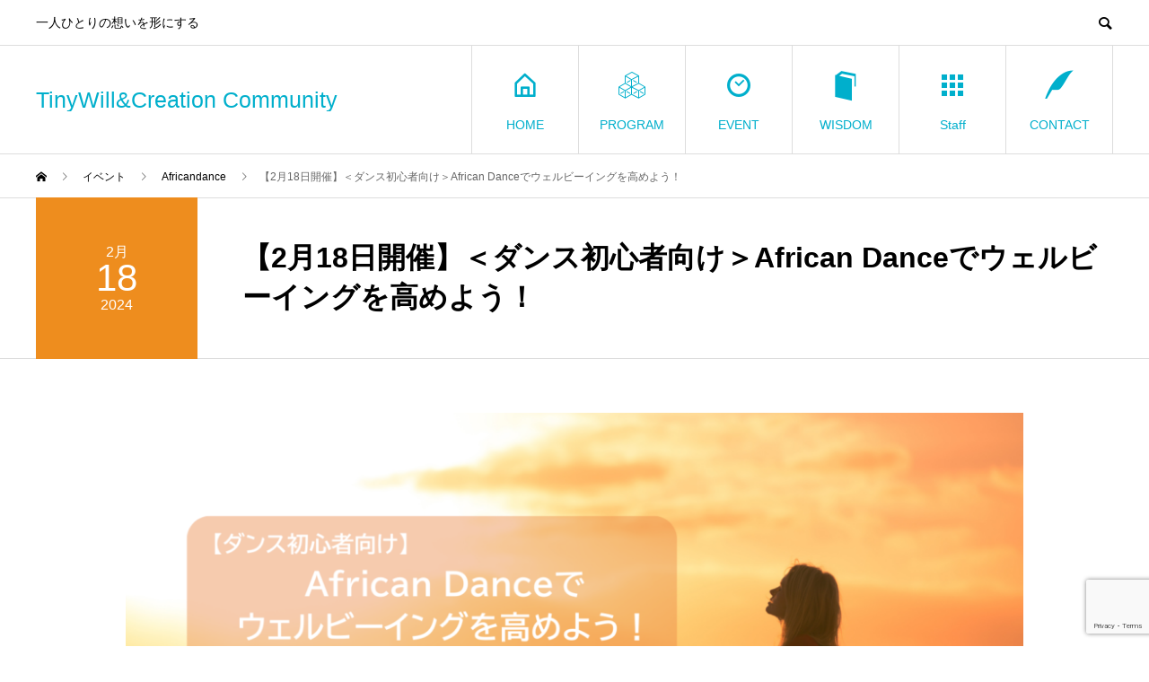

--- FILE ---
content_type: text/html; charset=UTF-8
request_url: https://findyourcompass.me/event/1st_africandance_20240218/
body_size: 19194
content:
<!DOCTYPE html>
<html lang="ja" prefix="og: http://ogp.me/ns#">
<head>
<meta charset="UTF-8">
<meta name="viewport" content="width=device-width">
<meta name="format-detection" content="telephone=no">
<meta name="description" content="Don’t think！Let’s dance！太鼓のリズムに乗りながら、アフリカンダンスで気持ちよく身体を動かし、汗をかきましょう！生命のリズムを整え、太鼓と自分の鼓動、生命の躍動を感じながら、野性を取り戻す時...">
<meta name='robots' content='index, follow, max-image-preview:large, max-snippet:-1, max-video-preview:-1' />
  <meta property="og:type" content="article">
  <meta property="og:url" content="https://findyourcompass.me/event/1st_africandance_20240218/">
  <meta property="og:title" content="【2月18日開催】＜ダンス初心者向け＞African Danceでウェルビーイングを高めよう！ - TinyWill&amp;Creation Community">
  <meta property="og:description" content="Don’t think！Let’s dance！太鼓のリズムに乗りながら、アフリカンダンスで気持ちよく身体を動かし、汗をかきましょう！生命のリズムを整え、太鼓と自分の鼓動、生命の躍動を感じながら、野性を取り戻す時...">
  <meta property="og:site_name" content="TinyWill&amp;Creation Community">
  <meta property="og:image" content="https://findyourcompass.me/wp/wp-content/uploads/2024/02/abeat_event_africandance_icatch_20240218.png">
  <meta property="og:image:secure_url" content="https://findyourcompass.me/wp/wp-content/uploads/2024/02/abeat_event_africandance_icatch_20240218.png">
  <meta property="og:image:width" content="740">
  <meta property="og:image:height" content="500">
    <meta property="fb:app_id" content="784260432832155">
    <meta name="twitter:card" content="summary">
  <meta name="twitter:site" content="@TinyWillCreate">
  <meta name="twitter:creator" content="@TinyWillCreate">
  <meta name="twitter:title" content="【2月18日開催】＜ダンス初心者向け＞African Danceでウェルビーイングを高めよう！ - TinyWill&amp;Creation Community">
  <meta property="twitter:description" content="Don’t think！Let’s dance！太鼓のリズムに乗りながら、アフリカンダンスで気持ちよく身体を動かし、汗をかきましょう！生命のリズムを整え、太鼓と自分の鼓動、生命の躍動を感じながら、野性を取り戻す時...">
    <meta name="twitter:image:src" content="https://findyourcompass.me/wp/wp-content/uploads/2024/02/abeat_event_africandance_icatch_20240218-450x450.png">
  
	<!-- This site is optimized with the Yoast SEO plugin v23.5 - https://yoast.com/wordpress/plugins/seo/ -->
	<title>【2月18日開催】＜ダンス初心者向け＞African Danceでウェルビーイングを高めよう！ - TinyWill&amp;Creation Community</title>
	<link rel="canonical" href="https://findyourcompass.me/event/1st_africandance_20240218/" />
	<meta property="og:locale" content="ja_JP" />
	<meta property="og:type" content="article" />
	<meta property="og:title" content="【2月18日開催】＜ダンス初心者向け＞African Danceでウェルビーイングを高めよう！ - TinyWill&amp;Creation Community" />
	<meta property="og:description" content="Contents Don’t think！Let’s dance！クラスの流れ参加者の声開催詳細講師プロフィールお申込みDon’t think！Let [&hellip;]" />
	<meta property="og:url" content="https://findyourcompass.me/event/1st_africandance_20240218/" />
	<meta property="og:site_name" content="TinyWill&amp;Creation Community" />
	<meta property="article:modified_time" content="2024-02-08T05:30:35+00:00" />
	<meta property="og:image" content="https://findyourcompass.me/wp/wp-content/uploads/2024/02/abeat_event_africandance_icatch_20240218.png" />
	<meta property="og:image:width" content="740" />
	<meta property="og:image:height" content="500" />
	<meta property="og:image:type" content="image/png" />
	<meta name="twitter:card" content="summary_large_image" />
	<meta name="twitter:label1" content="推定読み取り時間" />
	<meta name="twitter:data1" content="5分" />
	<script type="application/ld+json" class="yoast-schema-graph">{"@context":"https://schema.org","@graph":[{"@type":"WebPage","@id":"https://findyourcompass.me/event/1st_africandance_20240218/","url":"https://findyourcompass.me/event/1st_africandance_20240218/","name":"【2月18日開催】＜ダンス初心者向け＞African Danceでウェルビーイングを高めよう！ - TinyWill&amp;Creation Community","isPartOf":{"@id":"https://findyourcompass.me/#website"},"primaryImageOfPage":{"@id":"https://findyourcompass.me/event/1st_africandance_20240218/#primaryimage"},"image":{"@id":"https://findyourcompass.me/event/1st_africandance_20240218/#primaryimage"},"thumbnailUrl":"https://findyourcompass.me/wp/wp-content/uploads/2024/02/abeat_event_africandance_icatch_20240218.png","datePublished":"2024-02-08T05:24:45+00:00","dateModified":"2024-02-08T05:30:35+00:00","breadcrumb":{"@id":"https://findyourcompass.me/event/1st_africandance_20240218/#breadcrumb"},"inLanguage":"ja","potentialAction":[{"@type":"ReadAction","target":["https://findyourcompass.me/event/1st_africandance_20240218/"]}]},{"@type":"ImageObject","inLanguage":"ja","@id":"https://findyourcompass.me/event/1st_africandance_20240218/#primaryimage","url":"https://findyourcompass.me/wp/wp-content/uploads/2024/02/abeat_event_africandance_icatch_20240218.png","contentUrl":"https://findyourcompass.me/wp/wp-content/uploads/2024/02/abeat_event_africandance_icatch_20240218.png","width":740,"height":500},{"@type":"BreadcrumbList","@id":"https://findyourcompass.me/event/1st_africandance_20240218/#breadcrumb","itemListElement":[{"@type":"ListItem","position":1,"name":"ホーム","item":"https://findyourcompass.me/"},{"@type":"ListItem","position":2,"name":"イベント","item":"https://findyourcompass.me/event/"},{"@type":"ListItem","position":3,"name":"【2月18日開催】＜ダンス初心者向け＞African Danceでウェルビーイングを高めよう！"}]},{"@type":"WebSite","@id":"https://findyourcompass.me/#website","url":"https://findyourcompass.me/","name":"FINd YOUr COMPASs","description":"一人ひとりの想いを形にする","potentialAction":[{"@type":"SearchAction","target":{"@type":"EntryPoint","urlTemplate":"https://findyourcompass.me/?s={search_term_string}"},"query-input":{"@type":"PropertyValueSpecification","valueRequired":true,"valueName":"search_term_string"}}],"inLanguage":"ja"}]}</script>
	<!-- / Yoast SEO plugin. -->


<link rel='dns-prefetch' href='//www.google.com' />
<link rel='dns-prefetch' href='//www.googletagmanager.com' />
<link rel="alternate" type="application/rss+xml" title="TinyWill&amp;Creation Community &raquo; フィード" href="https://findyourcompass.me/feed/" />
<link rel="alternate" type="application/rss+xml" title="TinyWill&amp;Creation Community &raquo; コメントフィード" href="https://findyourcompass.me/comments/feed/" />
<link rel="alternate" type="text/calendar" title="TinyWill&amp;Creation Community &raquo; iCal フィード" href="https://findyourcompass.me/events/?ical=1" />
<script type="text/javascript">
/* <![CDATA[ */
window._wpemojiSettings = {"baseUrl":"https:\/\/s.w.org\/images\/core\/emoji\/14.0.0\/72x72\/","ext":".png","svgUrl":"https:\/\/s.w.org\/images\/core\/emoji\/14.0.0\/svg\/","svgExt":".svg","source":{"concatemoji":"https:\/\/findyourcompass.me\/wp\/wp-includes\/js\/wp-emoji-release.min.js?ver=6.4.2"}};
/*! This file is auto-generated */
!function(i,n){var o,s,e;function c(e){try{var t={supportTests:e,timestamp:(new Date).valueOf()};sessionStorage.setItem(o,JSON.stringify(t))}catch(e){}}function p(e,t,n){e.clearRect(0,0,e.canvas.width,e.canvas.height),e.fillText(t,0,0);var t=new Uint32Array(e.getImageData(0,0,e.canvas.width,e.canvas.height).data),r=(e.clearRect(0,0,e.canvas.width,e.canvas.height),e.fillText(n,0,0),new Uint32Array(e.getImageData(0,0,e.canvas.width,e.canvas.height).data));return t.every(function(e,t){return e===r[t]})}function u(e,t,n){switch(t){case"flag":return n(e,"\ud83c\udff3\ufe0f\u200d\u26a7\ufe0f","\ud83c\udff3\ufe0f\u200b\u26a7\ufe0f")?!1:!n(e,"\ud83c\uddfa\ud83c\uddf3","\ud83c\uddfa\u200b\ud83c\uddf3")&&!n(e,"\ud83c\udff4\udb40\udc67\udb40\udc62\udb40\udc65\udb40\udc6e\udb40\udc67\udb40\udc7f","\ud83c\udff4\u200b\udb40\udc67\u200b\udb40\udc62\u200b\udb40\udc65\u200b\udb40\udc6e\u200b\udb40\udc67\u200b\udb40\udc7f");case"emoji":return!n(e,"\ud83e\udef1\ud83c\udffb\u200d\ud83e\udef2\ud83c\udfff","\ud83e\udef1\ud83c\udffb\u200b\ud83e\udef2\ud83c\udfff")}return!1}function f(e,t,n){var r="undefined"!=typeof WorkerGlobalScope&&self instanceof WorkerGlobalScope?new OffscreenCanvas(300,150):i.createElement("canvas"),a=r.getContext("2d",{willReadFrequently:!0}),o=(a.textBaseline="top",a.font="600 32px Arial",{});return e.forEach(function(e){o[e]=t(a,e,n)}),o}function t(e){var t=i.createElement("script");t.src=e,t.defer=!0,i.head.appendChild(t)}"undefined"!=typeof Promise&&(o="wpEmojiSettingsSupports",s=["flag","emoji"],n.supports={everything:!0,everythingExceptFlag:!0},e=new Promise(function(e){i.addEventListener("DOMContentLoaded",e,{once:!0})}),new Promise(function(t){var n=function(){try{var e=JSON.parse(sessionStorage.getItem(o));if("object"==typeof e&&"number"==typeof e.timestamp&&(new Date).valueOf()<e.timestamp+604800&&"object"==typeof e.supportTests)return e.supportTests}catch(e){}return null}();if(!n){if("undefined"!=typeof Worker&&"undefined"!=typeof OffscreenCanvas&&"undefined"!=typeof URL&&URL.createObjectURL&&"undefined"!=typeof Blob)try{var e="postMessage("+f.toString()+"("+[JSON.stringify(s),u.toString(),p.toString()].join(",")+"));",r=new Blob([e],{type:"text/javascript"}),a=new Worker(URL.createObjectURL(r),{name:"wpTestEmojiSupports"});return void(a.onmessage=function(e){c(n=e.data),a.terminate(),t(n)})}catch(e){}c(n=f(s,u,p))}t(n)}).then(function(e){for(var t in e)n.supports[t]=e[t],n.supports.everything=n.supports.everything&&n.supports[t],"flag"!==t&&(n.supports.everythingExceptFlag=n.supports.everythingExceptFlag&&n.supports[t]);n.supports.everythingExceptFlag=n.supports.everythingExceptFlag&&!n.supports.flag,n.DOMReady=!1,n.readyCallback=function(){n.DOMReady=!0}}).then(function(){return e}).then(function(){var e;n.supports.everything||(n.readyCallback(),(e=n.source||{}).concatemoji?t(e.concatemoji):e.wpemoji&&e.twemoji&&(t(e.twemoji),t(e.wpemoji)))}))}((window,document),window._wpemojiSettings);
/* ]]> */
</script>
<style id='wp-emoji-styles-inline-css' type='text/css'>

	img.wp-smiley, img.emoji {
		display: inline !important;
		border: none !important;
		box-shadow: none !important;
		height: 1em !important;
		width: 1em !important;
		margin: 0 0.07em !important;
		vertical-align: -0.1em !important;
		background: none !important;
		padding: 0 !important;
	}
</style>
<link rel='stylesheet' id='wp-block-library-css' href='https://findyourcompass.me/wp/wp-includes/css/dist/block-library/style.min.css?ver=6.4.2' type='text/css' media='all' />
<style id='classic-theme-styles-inline-css' type='text/css'>
/*! This file is auto-generated */
.wp-block-button__link{color:#fff;background-color:#32373c;border-radius:9999px;box-shadow:none;text-decoration:none;padding:calc(.667em + 2px) calc(1.333em + 2px);font-size:1.125em}.wp-block-file__button{background:#32373c;color:#fff;text-decoration:none}
</style>
<style id='global-styles-inline-css' type='text/css'>
body{--wp--preset--color--black: #000000;--wp--preset--color--cyan-bluish-gray: #abb8c3;--wp--preset--color--white: #ffffff;--wp--preset--color--pale-pink: #f78da7;--wp--preset--color--vivid-red: #cf2e2e;--wp--preset--color--luminous-vivid-orange: #ff6900;--wp--preset--color--luminous-vivid-amber: #fcb900;--wp--preset--color--light-green-cyan: #7bdcb5;--wp--preset--color--vivid-green-cyan: #00d084;--wp--preset--color--pale-cyan-blue: #8ed1fc;--wp--preset--color--vivid-cyan-blue: #0693e3;--wp--preset--color--vivid-purple: #9b51e0;--wp--preset--gradient--vivid-cyan-blue-to-vivid-purple: linear-gradient(135deg,rgba(6,147,227,1) 0%,rgb(155,81,224) 100%);--wp--preset--gradient--light-green-cyan-to-vivid-green-cyan: linear-gradient(135deg,rgb(122,220,180) 0%,rgb(0,208,130) 100%);--wp--preset--gradient--luminous-vivid-amber-to-luminous-vivid-orange: linear-gradient(135deg,rgba(252,185,0,1) 0%,rgba(255,105,0,1) 100%);--wp--preset--gradient--luminous-vivid-orange-to-vivid-red: linear-gradient(135deg,rgba(255,105,0,1) 0%,rgb(207,46,46) 100%);--wp--preset--gradient--very-light-gray-to-cyan-bluish-gray: linear-gradient(135deg,rgb(238,238,238) 0%,rgb(169,184,195) 100%);--wp--preset--gradient--cool-to-warm-spectrum: linear-gradient(135deg,rgb(74,234,220) 0%,rgb(151,120,209) 20%,rgb(207,42,186) 40%,rgb(238,44,130) 60%,rgb(251,105,98) 80%,rgb(254,248,76) 100%);--wp--preset--gradient--blush-light-purple: linear-gradient(135deg,rgb(255,206,236) 0%,rgb(152,150,240) 100%);--wp--preset--gradient--blush-bordeaux: linear-gradient(135deg,rgb(254,205,165) 0%,rgb(254,45,45) 50%,rgb(107,0,62) 100%);--wp--preset--gradient--luminous-dusk: linear-gradient(135deg,rgb(255,203,112) 0%,rgb(199,81,192) 50%,rgb(65,88,208) 100%);--wp--preset--gradient--pale-ocean: linear-gradient(135deg,rgb(255,245,203) 0%,rgb(182,227,212) 50%,rgb(51,167,181) 100%);--wp--preset--gradient--electric-grass: linear-gradient(135deg,rgb(202,248,128) 0%,rgb(113,206,126) 100%);--wp--preset--gradient--midnight: linear-gradient(135deg,rgb(2,3,129) 0%,rgb(40,116,252) 100%);--wp--preset--font-size--small: 13px;--wp--preset--font-size--medium: 20px;--wp--preset--font-size--large: 36px;--wp--preset--font-size--x-large: 42px;--wp--preset--spacing--20: 0.44rem;--wp--preset--spacing--30: 0.67rem;--wp--preset--spacing--40: 1rem;--wp--preset--spacing--50: 1.5rem;--wp--preset--spacing--60: 2.25rem;--wp--preset--spacing--70: 3.38rem;--wp--preset--spacing--80: 5.06rem;--wp--preset--shadow--natural: 6px 6px 9px rgba(0, 0, 0, 0.2);--wp--preset--shadow--deep: 12px 12px 50px rgba(0, 0, 0, 0.4);--wp--preset--shadow--sharp: 6px 6px 0px rgba(0, 0, 0, 0.2);--wp--preset--shadow--outlined: 6px 6px 0px -3px rgba(255, 255, 255, 1), 6px 6px rgba(0, 0, 0, 1);--wp--preset--shadow--crisp: 6px 6px 0px rgba(0, 0, 0, 1);}:where(.is-layout-flex){gap: 0.5em;}:where(.is-layout-grid){gap: 0.5em;}body .is-layout-flow > .alignleft{float: left;margin-inline-start: 0;margin-inline-end: 2em;}body .is-layout-flow > .alignright{float: right;margin-inline-start: 2em;margin-inline-end: 0;}body .is-layout-flow > .aligncenter{margin-left: auto !important;margin-right: auto !important;}body .is-layout-constrained > .alignleft{float: left;margin-inline-start: 0;margin-inline-end: 2em;}body .is-layout-constrained > .alignright{float: right;margin-inline-start: 2em;margin-inline-end: 0;}body .is-layout-constrained > .aligncenter{margin-left: auto !important;margin-right: auto !important;}body .is-layout-constrained > :where(:not(.alignleft):not(.alignright):not(.alignfull)){max-width: var(--wp--style--global--content-size);margin-left: auto !important;margin-right: auto !important;}body .is-layout-constrained > .alignwide{max-width: var(--wp--style--global--wide-size);}body .is-layout-flex{display: flex;}body .is-layout-flex{flex-wrap: wrap;align-items: center;}body .is-layout-flex > *{margin: 0;}body .is-layout-grid{display: grid;}body .is-layout-grid > *{margin: 0;}:where(.wp-block-columns.is-layout-flex){gap: 2em;}:where(.wp-block-columns.is-layout-grid){gap: 2em;}:where(.wp-block-post-template.is-layout-flex){gap: 1.25em;}:where(.wp-block-post-template.is-layout-grid){gap: 1.25em;}.has-black-color{color: var(--wp--preset--color--black) !important;}.has-cyan-bluish-gray-color{color: var(--wp--preset--color--cyan-bluish-gray) !important;}.has-white-color{color: var(--wp--preset--color--white) !important;}.has-pale-pink-color{color: var(--wp--preset--color--pale-pink) !important;}.has-vivid-red-color{color: var(--wp--preset--color--vivid-red) !important;}.has-luminous-vivid-orange-color{color: var(--wp--preset--color--luminous-vivid-orange) !important;}.has-luminous-vivid-amber-color{color: var(--wp--preset--color--luminous-vivid-amber) !important;}.has-light-green-cyan-color{color: var(--wp--preset--color--light-green-cyan) !important;}.has-vivid-green-cyan-color{color: var(--wp--preset--color--vivid-green-cyan) !important;}.has-pale-cyan-blue-color{color: var(--wp--preset--color--pale-cyan-blue) !important;}.has-vivid-cyan-blue-color{color: var(--wp--preset--color--vivid-cyan-blue) !important;}.has-vivid-purple-color{color: var(--wp--preset--color--vivid-purple) !important;}.has-black-background-color{background-color: var(--wp--preset--color--black) !important;}.has-cyan-bluish-gray-background-color{background-color: var(--wp--preset--color--cyan-bluish-gray) !important;}.has-white-background-color{background-color: var(--wp--preset--color--white) !important;}.has-pale-pink-background-color{background-color: var(--wp--preset--color--pale-pink) !important;}.has-vivid-red-background-color{background-color: var(--wp--preset--color--vivid-red) !important;}.has-luminous-vivid-orange-background-color{background-color: var(--wp--preset--color--luminous-vivid-orange) !important;}.has-luminous-vivid-amber-background-color{background-color: var(--wp--preset--color--luminous-vivid-amber) !important;}.has-light-green-cyan-background-color{background-color: var(--wp--preset--color--light-green-cyan) !important;}.has-vivid-green-cyan-background-color{background-color: var(--wp--preset--color--vivid-green-cyan) !important;}.has-pale-cyan-blue-background-color{background-color: var(--wp--preset--color--pale-cyan-blue) !important;}.has-vivid-cyan-blue-background-color{background-color: var(--wp--preset--color--vivid-cyan-blue) !important;}.has-vivid-purple-background-color{background-color: var(--wp--preset--color--vivid-purple) !important;}.has-black-border-color{border-color: var(--wp--preset--color--black) !important;}.has-cyan-bluish-gray-border-color{border-color: var(--wp--preset--color--cyan-bluish-gray) !important;}.has-white-border-color{border-color: var(--wp--preset--color--white) !important;}.has-pale-pink-border-color{border-color: var(--wp--preset--color--pale-pink) !important;}.has-vivid-red-border-color{border-color: var(--wp--preset--color--vivid-red) !important;}.has-luminous-vivid-orange-border-color{border-color: var(--wp--preset--color--luminous-vivid-orange) !important;}.has-luminous-vivid-amber-border-color{border-color: var(--wp--preset--color--luminous-vivid-amber) !important;}.has-light-green-cyan-border-color{border-color: var(--wp--preset--color--light-green-cyan) !important;}.has-vivid-green-cyan-border-color{border-color: var(--wp--preset--color--vivid-green-cyan) !important;}.has-pale-cyan-blue-border-color{border-color: var(--wp--preset--color--pale-cyan-blue) !important;}.has-vivid-cyan-blue-border-color{border-color: var(--wp--preset--color--vivid-cyan-blue) !important;}.has-vivid-purple-border-color{border-color: var(--wp--preset--color--vivid-purple) !important;}.has-vivid-cyan-blue-to-vivid-purple-gradient-background{background: var(--wp--preset--gradient--vivid-cyan-blue-to-vivid-purple) !important;}.has-light-green-cyan-to-vivid-green-cyan-gradient-background{background: var(--wp--preset--gradient--light-green-cyan-to-vivid-green-cyan) !important;}.has-luminous-vivid-amber-to-luminous-vivid-orange-gradient-background{background: var(--wp--preset--gradient--luminous-vivid-amber-to-luminous-vivid-orange) !important;}.has-luminous-vivid-orange-to-vivid-red-gradient-background{background: var(--wp--preset--gradient--luminous-vivid-orange-to-vivid-red) !important;}.has-very-light-gray-to-cyan-bluish-gray-gradient-background{background: var(--wp--preset--gradient--very-light-gray-to-cyan-bluish-gray) !important;}.has-cool-to-warm-spectrum-gradient-background{background: var(--wp--preset--gradient--cool-to-warm-spectrum) !important;}.has-blush-light-purple-gradient-background{background: var(--wp--preset--gradient--blush-light-purple) !important;}.has-blush-bordeaux-gradient-background{background: var(--wp--preset--gradient--blush-bordeaux) !important;}.has-luminous-dusk-gradient-background{background: var(--wp--preset--gradient--luminous-dusk) !important;}.has-pale-ocean-gradient-background{background: var(--wp--preset--gradient--pale-ocean) !important;}.has-electric-grass-gradient-background{background: var(--wp--preset--gradient--electric-grass) !important;}.has-midnight-gradient-background{background: var(--wp--preset--gradient--midnight) !important;}.has-small-font-size{font-size: var(--wp--preset--font-size--small) !important;}.has-medium-font-size{font-size: var(--wp--preset--font-size--medium) !important;}.has-large-font-size{font-size: var(--wp--preset--font-size--large) !important;}.has-x-large-font-size{font-size: var(--wp--preset--font-size--x-large) !important;}
.wp-block-navigation a:where(:not(.wp-element-button)){color: inherit;}
:where(.wp-block-post-template.is-layout-flex){gap: 1.25em;}:where(.wp-block-post-template.is-layout-grid){gap: 1.25em;}
:where(.wp-block-columns.is-layout-flex){gap: 2em;}:where(.wp-block-columns.is-layout-grid){gap: 2em;}
.wp-block-pullquote{font-size: 1.5em;line-height: 1.6;}
</style>
<link rel='stylesheet' id='contact-form-7-css' href='https://findyourcompass.me/wp/wp-content/plugins/contact-form-7/includes/css/styles.css?ver=5.9.8' type='text/css' media='all' />
<link rel='stylesheet' id='tablepress-default-css' href='https://findyourcompass.me/wp/wp-content/plugins/tablepress/css/build/default.css?ver=3.2.6' type='text/css' media='all' />
<link rel='stylesheet' id='avant-slick-css' href='https://findyourcompass.me/wp/wp-content/themes/avant_tcd060/assets/css/slick.min.css?ver=6.4.2' type='text/css' media='all' />
<link rel='stylesheet' id='avant-slick-theme-css' href='https://findyourcompass.me/wp/wp-content/themes/avant_tcd060/assets/css/slick-theme.min.css?ver=6.4.2' type='text/css' media='all' />
<link rel='stylesheet' id='avant-style-css' href='https://findyourcompass.me/wp/wp-content/themes/avant_tcd060/style.css?ver=1.9.1' type='text/css' media='all' />
<!--n2css--><!--n2js--><script type="text/javascript" src="https://findyourcompass.me/wp/wp-includes/js/jquery/jquery.min.js?ver=3.7.1" id="jquery-core-js"></script>
<script type="text/javascript" src="https://findyourcompass.me/wp/wp-includes/js/jquery/jquery-migrate.min.js?ver=3.4.1" id="jquery-migrate-js"></script>
<script type="text/javascript" src="https://findyourcompass.me/wp/wp-content/themes/avant_tcd060/assets/js/slick.min.js?ver=1.9.1" id="avant-slick-js"></script>

<!-- Site Kit によって追加された Google タグ（gtag.js）スニペット -->
<!-- Google アナリティクス スニペット (Site Kit が追加) -->
<script type="text/javascript" src="https://www.googletagmanager.com/gtag/js?id=G-TQWLB2QW7J" id="google_gtagjs-js" async></script>
<script type="text/javascript" id="google_gtagjs-js-after">
/* <![CDATA[ */
window.dataLayer = window.dataLayer || [];function gtag(){dataLayer.push(arguments);}
gtag("set","linker",{"domains":["findyourcompass.me"]});
gtag("js", new Date());
gtag("set", "developer_id.dZTNiMT", true);
gtag("config", "G-TQWLB2QW7J", {"googlesitekit_post_type":"event"});
/* ]]> */
</script>
<link rel="https://api.w.org/" href="https://findyourcompass.me/wp-json/" /><link rel='shortlink' href='https://findyourcompass.me/?p=1866' />
<link rel="alternate" type="application/json+oembed" href="https://findyourcompass.me/wp-json/oembed/1.0/embed?url=https%3A%2F%2Ffindyourcompass.me%2Fevent%2F1st_africandance_20240218%2F" />
<link rel="alternate" type="text/xml+oembed" href="https://findyourcompass.me/wp-json/oembed/1.0/embed?url=https%3A%2F%2Ffindyourcompass.me%2Fevent%2F1st_africandance_20240218%2F&#038;format=xml" />
<meta name="generator" content="Site Kit by Google 1.171.0" /><meta name="et-api-version" content="v1"><meta name="et-api-origin" content="https://findyourcompass.me"><link rel="https://theeventscalendar.com/" href="https://findyourcompass.me/wp-json/tribe/tickets/v1/" /><meta name="tec-api-version" content="v1"><meta name="tec-api-origin" content="https://findyourcompass.me"><link rel="alternate" href="https://findyourcompass.me/wp-json/tribe/events/v1/" /><style>
.c-comment__form-submit:hover,.c-pw__btn:hover,.p-cb__item-btn a,.p-headline,.p-index-event__btn a,.p-nav02__item a,.p-readmore__btn,.p-pager__item span,.p-page-links a{background: #00afcc}.c-pw__btn,.p-cb__item-btn a:hover,.p-index-event__btn a:hover,.p-pagetop a:hover,.p-nav02__item a:hover,.p-readmore__btn:hover,.p-page-links > span,.p-page-links a:hover{background: #83ccd2}.p-entry__body a,.custom-html-widget a{color: }body{font-family: "Segoe UI", Verdana, "游ゴシック", YuGothic, "Hiragino Kaku Gothic ProN", Meiryo, sans-serif}.c-logo,.p-entry__header02-title,.p-entry__header02-upper-title,.p-entry__title,.p-footer-widgets__item-title,.p-headline h2,.p-headline02__title,.p-page-header__lower-title,.p-page-header__upper-title,.p-widget__title{font-family: "Segoe UI", Verdana, "游ゴシック", YuGothic, "Hiragino Kaku Gothic ProN", Meiryo, sans-serif}.p-page-header__title{transition-delay: 3s}.p-hover-effect--type1:hover img{-webkit-transform: scale(1.2);transform: scale(1.2)}.l-header__logo a{color: #00afcc;font-size: 25px}.l-header{background: #ffffff}.p-global-nav > ul > li > a{color: #00afcc}.p-global-nav .sub-menu a{background: #00afcc;color: #ffffff}.p-global-nav .sub-menu a:hover{background: #83ccd2;color: #ffffff}.p-global-nav .menu-item-51.current-menu-item > a,.p-global-nav .menu-item-51 > a:hover{color: #00afcc}.p-global-nav .menu-item-51.current-menu-item > a::before,.p-global-nav .menu-item-51 > a:hover::before{background: #00afcc}.p-global-nav .menu-item-1878.current-menu-item > a,.p-global-nav .menu-item-1878 > a:hover{color: #00afcc}.p-global-nav .menu-item-1878.current-menu-item > a::before,.p-global-nav .menu-item-1878 > a:hover::before{background: #00afcc}.p-global-nav .menu-item-1960.current-menu-item > a,.p-global-nav .menu-item-1960 > a:hover{color: #00afcc}.p-global-nav .menu-item-1960.current-menu-item > a::before,.p-global-nav .menu-item-1960 > a:hover::before{background: #00afcc}.p-global-nav .menu-item-1884.current-menu-item > a,.p-global-nav .menu-item-1884 > a:hover{color: #00afcc}.p-global-nav .menu-item-1884.current-menu-item > a::before,.p-global-nav .menu-item-1884 > a:hover::before{background: #00afcc}.p-global-nav .menu-item-879.current-menu-item > a,.p-global-nav .menu-item-879 > a:hover{color: #00afcc}.p-global-nav .menu-item-879.current-menu-item > a::before,.p-global-nav .menu-item-879 > a:hover::before{background: #00afcc}.p-global-nav .menu-item-63.current-menu-item > a,.p-global-nav .menu-item-63 > a:hover{color: #00afcc}.p-global-nav .menu-item-63.current-menu-item > a::before,.p-global-nav .menu-item-63 > a:hover::before{background: #00afcc}.p-footer-links{background: #00afcc}.p-footer-widgets{background: #00afcc}.p-copyright{background: #ffffff}.p-ad-info__label{background: #000000;color: #ffffff;font-size: 11px}.p-page-header{background-image: url(https://findyourcompass.me/wp/wp-content/uploads/2024/02/tinywillcreation_blog.png)}.p-page-header::before{background-color: #96b4ce}.p-page-header__upper-title{font-size: 50px}.p-page-header__lower-title{font-size: 32px}.p-article07 a[class^="p-hover-effect--"]{border-radius: 10px}.p-slider .p-event-cat--26{background: #ee8d1e;color: #ffffff}.p-event-cat--26:hover{background: #ee8d1e;color: #ffffff}.p-slider .p-event-cat--38{background: #81d742;color: #ffffff}.p-event-cat--38:hover{background: #81d742;color: }.p-slider .p-event-cat--27{background: #5887bf;color: #ffffff}.p-event-cat--27:hover{background: #5887bf;color: #ffffff}.p-slider .p-event-cat--24{background: #3d9055;color: #ffffff}.p-event-cat--24:hover{background: #3d9055;color: #ffffff}.p-slider .p-event-cat--40{background: #dd7373;color: #ffffff}.p-event-cat--40:hover{background: #dd7373;color: }.p-slider .p-event-cat--43{background: #81d742;color: #ffffff}.p-event-cat--43:hover{background: #81d742;color: }.p-slider .p-event-cat--23{background: #86bfc9;color: #ffffff}.p-event-cat--23:hover{background: #86bfc9;color: #ffffff}.p-slider .p-event-cat--25{background: #e56c3e;color: #ffffff}.p-event-cat--25:hover{background: #e56c3e;color: #ffffff}.p-entry__header02-upper,.p-slider .slick-dots li.slick-active button::before,.p-slider .slick-dots button:hover::before{background: #ee8d1e}.p-entry__header02-title{font-size: 32px}.p-entry__body{font-size: 14px}@media screen and (max-width: 767px) {.p-footer-widgets,.p-social-nav{background: #00afcc}.p-entry__header02-title{font-size: 22px}.p-entry__body{font-size: 14px}}@media screen and (max-width: 1199px) {.p-global-nav{background: rgba(0,175,204, 1)}.p-global-nav > ul > li > a,.p-global-nav a,.p-global-nav a:hover,.p-global-nav .sub-menu a,.p-global-nav .sub-menu a:hover{color: #ffffff!important}.p-global-nav .menu-item-has-children > a > .sub-menu-toggle::before{border-color: #ffffff}}@media screen and (max-width: 991px) {.p-page-header__upper{background: #96b4ce}.p-page-header__lower{background-image: url(https://findyourcompass.me/wp/wp-content/uploads/2024/02/tinywillcreation_blog.png)}}.c-load--type1 { border: 3px solid rgba(0, 175, 204, 0.2); border-top-color: #00afcc; }
.youtube {
position: relative;
padding-bottom: 56.25%;
height: 0;
overflow: hidden;
}
.youtube iframe {
position: absolute;
top: 0;
left: 0;
width: 100%;
height: 100%;
}

.wp-block-image figcaption {
  text-align: center;
	color: #808080;
  font-size: 12px;
  padding-bottom: 10px;
}</style>
<meta name="google-site-verification" content="oWLYwmq_-YRe6E2atAptcTmtBPly3P_O6rOQWCOlDb4">
<!-- Google タグ マネージャー スニペット (Site Kit が追加) -->
<script type="text/javascript">
/* <![CDATA[ */

			( function( w, d, s, l, i ) {
				w[l] = w[l] || [];
				w[l].push( {'gtm.start': new Date().getTime(), event: 'gtm.js'} );
				var f = d.getElementsByTagName( s )[0],
					j = d.createElement( s ), dl = l != 'dataLayer' ? '&l=' + l : '';
				j.async = true;
				j.src = 'https://www.googletagmanager.com/gtm.js?id=' + i + dl;
				f.parentNode.insertBefore( j, f );
			} )( window, document, 'script', 'dataLayer', 'GTM-NHN59XPS' );
			
/* ]]> */
</script>

<!-- (ここまで) Google タグ マネージャー スニペット (Site Kit が追加) -->
	<style type="text/css">
		/*<!-- rtoc -->*/
		.rtoc-mokuji-content {
			background-color: #ffffff;
		}

		.rtoc-mokuji-content.frame1 {
			border: 1px solid #79bd9a;
		}

		.rtoc-mokuji-content #rtoc-mokuji-title {
			color: #79bd9a;
		}

		.rtoc-mokuji-content .rtoc-mokuji li>a {
			color: #757575;
		}

		.rtoc-mokuji-content .mokuji_ul.level-1>.rtoc-item::before {
			background-color: #fcaa00 !important;
		}

		.rtoc-mokuji-content .mokuji_ul.level-2>.rtoc-item::before {
			background-color: #fcaa00 !important;
		}

		.rtoc-mokuji-content.frame2::before,
		.rtoc-mokuji-content.frame3,
		.rtoc-mokuji-content.frame4,
		.rtoc-mokuji-content.frame5 {
			border-color: #79bd9a !important;
		}

		.rtoc-mokuji-content.frame5::before,
		.rtoc-mokuji-content.frame5::after {
			background-color: #79bd9a;
		}

		.widget_block #rtoc-mokuji-widget-wrapper .rtoc-mokuji.level-1 .rtoc-item.rtoc-current:after,
		.widget #rtoc-mokuji-widget-wrapper .rtoc-mokuji.level-1 .rtoc-item.rtoc-current:after,
		#scrollad #rtoc-mokuji-widget-wrapper .rtoc-mokuji.level-1 .rtoc-item.rtoc-current:after,
		#sideBarTracking #rtoc-mokuji-widget-wrapper .rtoc-mokuji.level-1 .rtoc-item.rtoc-current:after {
			background-color: #fcaa00 !important;
		}

		.cls-1,
		.cls-2 {
			stroke: #79bd9a;
		}

		.rtoc-mokuji-content .decimal_ol.level-2>.rtoc-item::before,
		.rtoc-mokuji-content .mokuji_ol.level-2>.rtoc-item::before,
		.rtoc-mokuji-content .decimal_ol.level-2>.rtoc-item::after,
		.rtoc-mokuji-content .decimal_ol.level-2>.rtoc-item::after {
			color: #fcaa00;
			background-color: #fcaa00;
		}

		.rtoc-mokuji-content .rtoc-mokuji.level-1>.rtoc-item::before {
			color: #fcaa00;
		}

		.rtoc-mokuji-content .decimal_ol>.rtoc-item::after {
			background-color: #fcaa00;
		}

		.rtoc-mokuji-content .decimal_ol>.rtoc-item::before {
			color: #fcaa00;
		}

		/*rtoc_return*/
		#rtoc_return a::before {
			background-image: url(https://findyourcompass.me/wp/wp-content/plugins/rich-table-of-content/include/../img/rtoc_return.png);
		}

		#rtoc_return a {
			background-color: #fcaa00 !important;
		}

		/* アクセントポイント */
		.rtoc-mokuji-content .level-1>.rtoc-item #rtocAC.accent-point::after {
			background-color: #fcaa00;
		}

		.rtoc-mokuji-content .level-2>.rtoc-item #rtocAC.accent-point::after {
			background-color: #fcaa00;
		}
		.rtoc-mokuji-content.frame6,
		.rtoc-mokuji-content.frame7::before,
		.rtoc-mokuji-content.frame8::before {
			border-color: #79bd9a;
		}

		.rtoc-mokuji-content.frame6 #rtoc-mokuji-title,
		.rtoc-mokuji-content.frame7 #rtoc-mokuji-title::after {
			background-color: #79bd9a;
		}

		#rtoc-mokuji-wrapper.rtoc-mokuji-content.rtoc_h2_timeline .mokuji_ol.level-1>.rtoc-item::after,
		#rtoc-mokuji-wrapper.rtoc-mokuji-content.rtoc_h2_timeline .level-1.decimal_ol>.rtoc-item::after,
		#rtoc-mokuji-wrapper.rtoc-mokuji-content.rtoc_h3_timeline .mokuji_ol.level-2>.rtoc-item::after,
		#rtoc-mokuji-wrapper.rtoc-mokuji-content.rtoc_h3_timeline .mokuji_ol.level-2>.rtoc-item::after,
		.rtoc-mokuji-content.frame7 #rtoc-mokuji-title span::after {
			background-color: #fcaa00;
		}

		.widget #rtoc-mokuji-wrapper.rtoc-mokuji-content.frame6 #rtoc-mokuji-title {
			color: #79bd9a;
			background-color: #ffffff;
		}
	</style>
	</head>
<body data-rsssl=1 class="event-template-default single single-event postid-1866 tribe-no-js tribe-theme-avant_tcd060">
<div id="site_loader_overlay">
  <div id="site_loader_animation" class="c-load--type1">
      </div>
</div>
<header id="js-header" class="l-header">
  <div class="l-header__upper">
    <div class="l-inner">
      <p class="l-header__desc">一人ひとりの想いを形にする</p>
            <button id="js-header__search" class="l-header__search"></button>
            			<form role="search" method="get" id="js-header__form" class="l-header__form" action="https://findyourcompass.me/">
		    <input class="l-header__form-input" type="text" value="" name="s">
			</form>
          </div>
  </div>
  <div class="l-header__lower l-inner">
    <div class="l-header__logo c-logo">
			      <a href="https://findyourcompass.me/">TinyWill&amp;Creation Community</a>
          </div>
    <a href="#" id="js-menu-btn" class="p-menu-btn c-menu-btn"></a>
    <nav id="js-global-nav" class="p-global-nav">
      <ul>
        <li class="p-global-nav__form-wrapper">
          					<form class="p-global-nav__form" action="https://findyourcompass.me/" method="get">
            <input class="p-global-nav__form-input" type="text" value="" name="s">
            <input type="submit" value="&#xe915;" class="p-global-nav__form-submit">
          </form>
                  </li>
        <li id="menu-item-51" class="menu-item menu-item-type-post_type menu-item-object-page menu-item-home menu-item-51"><a href="https://findyourcompass.me/"><span class="p-global-nav__item-icon p-icon p-icon--home"></span>HOME<span class="p-global-nav__toggle"></span></a></li>
<li id="menu-item-1878" class="menu-item menu-item-type-custom menu-item-object-custom menu-item-has-children menu-item-1878"><a href="#"><span class="p-global-nav__item-icon p-icon p-icon--concept"></span>PROGRAM<span class="p-global-nav__toggle"></span></a>
<ul class="sub-menu">
	<li id="menu-item-58" class="menu-item menu-item-type-post_type menu-item-object-page menu-item-58"><a href="https://findyourcompass.me/find-your-compass-program/">FINd YOUr COMPASsとは<span class="p-global-nav__toggle"></span></a></li>
	<li id="menu-item-1583" class="menu-item menu-item-type-post_type menu-item-object-page menu-item-1583"><a href="https://findyourcompass.me/my-compass/">MY COMPASS GALLERY<span class="p-global-nav__toggle"></span></a></li>
</ul>
</li>
<li id="menu-item-1960" class="menu-item menu-item-type-custom menu-item-object-custom menu-item-has-children menu-item-1960"><a href="#"><span class="p-global-nav__item-icon p-icon p-icon--date"></span>EVENT<span class="p-global-nav__toggle"></span></a>
<ul class="sub-menu">
	<li id="menu-item-1879" class="menu-item menu-item-type-taxonomy menu-item-object-event_tag menu-item-1879"><a href="https://findyourcompass.me/event_tag/find-your-compass/">FINd YOUr COMPASs<span class="p-global-nav__toggle"></span></a></li>
	<li id="menu-item-2738" class="menu-item menu-item-type-taxonomy menu-item-object-event_tag menu-item-2738"><a href="https://findyourcompass.me/event_tag/invisible-arts/">Invisible Arts<span class="p-global-nav__toggle"></span></a></li>
	<li id="menu-item-1882" class="menu-item menu-item-type-taxonomy menu-item-object-event_tag menu-item-1882"><a href="https://findyourcompass.me/event_tag/dialogue/">Dialogue<span class="p-global-nav__toggle"></span></a></li>
	<li id="menu-item-1880" class="menu-item menu-item-type-taxonomy menu-item-object-event_tag menu-item-1880"><a href="https://findyourcompass.me/event_tag/abeat/">Rhythm<span class="p-global-nav__toggle"></span></a></li>
	<li id="menu-item-1881" class="menu-item menu-item-type-taxonomy menu-item-object-event_tag menu-item-1881"><a href="https://findyourcompass.me/event_tag/africandance/">Africandance<span class="p-global-nav__toggle"></span></a></li>
	<li id="menu-item-1883" class="menu-item menu-item-type-taxonomy menu-item-object-event_tag menu-item-1883"><a href="https://findyourcompass.me/event_tag/nature/">Nature<span class="p-global-nav__toggle"></span></a></li>
	<li id="menu-item-2478" class="menu-item menu-item-type-taxonomy menu-item-object-event_tag menu-item-2478"><a href="https://findyourcompass.me/event_tag/health/">Health<span class="p-global-nav__toggle"></span></a></li>
	<li id="menu-item-2411" class="menu-item menu-item-type-taxonomy menu-item-object-event_tag menu-item-2411"><a href="https://findyourcompass.me/event_tag/bookdialogue/">BookDialogue<span class="p-global-nav__toggle"></span></a></li>
	<li id="menu-item-55" class="menu-item menu-item-type-custom menu-item-object-custom menu-item-55"><a href="https://findyourcompass.me/events/">これまで開催したイベント<span class="p-global-nav__toggle"></span></a></li>
</ul>
</li>
<li id="menu-item-1884" class="menu-item menu-item-type-custom menu-item-object-custom menu-item-has-children menu-item-1884"><a href="#"><span class="p-global-nav__item-icon p-icon p-icon--book"></span>WISDOM<span class="p-global-nav__toggle"></span></a>
<ul class="sub-menu">
	<li id="menu-item-1004" class="menu-item menu-item-type-taxonomy menu-item-object-category menu-item-1004"><a href="https://findyourcompass.me/category/life-story/">Your Story<span class="p-global-nav__toggle"></span></a></li>
</ul>
</li>
<li id="menu-item-879" class="menu-item menu-item-type-custom menu-item-object-custom menu-item-has-children menu-item-879"><a href="#"><span class="p-global-nav__item-icon p-icon p-icon--apps2"></span>Staff<span class="p-global-nav__toggle"></span></a>
<ul class="sub-menu">
	<li id="menu-item-876" class="menu-item menu-item-type-post_type menu-item-object-page menu-item-876"><a href="https://findyourcompass.me/staff-profile/">Staff Profile<span class="p-global-nav__toggle"></span></a></li>
	<li id="menu-item-878" class="menu-item menu-item-type-taxonomy menu-item-object-category menu-item-878"><a href="https://findyourcompass.me/category/staff-column/">Staff Column<span class="p-global-nav__toggle"></span></a></li>
</ul>
</li>
<li id="menu-item-63" class="menu-item menu-item-type-post_type menu-item-object-page menu-item-63"><a href="https://findyourcompass.me/contact/"><span class="p-global-nav__item-icon p-icon p-icon--quill"></span>CONTACT<span class="p-global-nav__toggle"></span></a></li>
      </ul>
    </nav>
  </div>
</header>
<main class="l-main">
  <div class="p-breadcrumb c-breadcrumb">
<ol class="p-breadcrumb__inner l-inner" itemscope itemtype="http://schema.org/BreadcrumbList">
<li class="p-breadcrumb__item c-breadcrumb__item c-breadcrumb__item--home" itemprop="itemListElement" itemscope itemtype="http://schema.org/ListItem">
<a href="https://findyourcompass.me/" itemprop="item">
<span itemprop="name">HOME</span>
</a>
<meta itemprop="position" content="1">
</li>
<li class="p-breadcrumb__item c-breadcrumb__item" itemprop="itemListElement" itemscope itemtype="http://schema.org/ListItem">
<a href="https://findyourcompass.me/event/" itemprop="item">
<span itemprop="name">イベント</span>
</a>
<meta itemprop="position" content="2">
</li>
<li class="p-breadcrumb__item c-breadcrumb__item" itemprop="itemListElement" itemscope itemtype="http://schema.org/ListItem">
<a href="https://findyourcompass.me/event_tag/africandance/" itemprop="item">
<span itemprop="name">Africandance</span>
</a>
<meta itemprop="position" content="3">
</li>
<li class="p-breadcrumb__item c-breadcrumb__item" itemprop="itemListElement" itemscope itemtype="http://schema.org/ListItem"><span itemprop="name">【2月18日開催】＜ダンス初心者向け＞African Danceでウェルビーイングを高めよう！</span><meta itemprop="position" content="4"></li>
</ol>
</div>
    <article class="p-entry">
    <header class="p-entry__header02">
      <div class="p-entry__header02-inner l-inner">
        <div class="p-entry__header02-upper p-entry__header02-upper--square">
          <time class="p-date" datetime="2024-02-18">2月<span class="p-date__day">18</span>2024</time>
        </div>
        <div class="p-entry__header02-lower">
          <h1 class="p-entry__header02-title">【2月18日開催】＜ダンス初心者向け＞African Danceでウェルビーイングを高めよう！</h1>
        </div>
      </div>
    </header>
    <div class="p-entry__body p-entry__body--sm l-inner">
      			<p><img fetchpriority="high" decoding="async" class="aligncenter wp-image-1628 size-large" src="https://findyourcompass.me/wp/wp-content/uploads/2023/12/2-1024x577.png" alt="" width="1024" height="577" srcset="https://findyourcompass.me/wp/wp-content/uploads/2023/12/2-1024x577.png 1024w, https://findyourcompass.me/wp/wp-content/uploads/2023/12/2-300x169.png 300w, https://findyourcompass.me/wp/wp-content/uploads/2023/12/2-768x433.png 768w, https://findyourcompass.me/wp/wp-content/uploads/2023/12/2-1536x865.png 1536w, https://findyourcompass.me/wp/wp-content/uploads/2023/12/2.png 1640w" sizes="(max-width: 1024px) 100vw, 1024px" /></p>
<div id="rtoc-mokuji-wrapper" class="rtoc-mokuji-content frame5 preset6 animation-fade rtoc_open helvetica" data-id="1866" data-theme="AVANT">
			<div id="rtoc-mokuji-title" class=" rtoc_center">
			<button class="rtoc_open_close rtoc_open"></button>
			<span>Contents</span>
			</div><ul class="rtoc-mokuji mokuji_none level-3"><li class="rtoc-item"><a href="#rtoc-1">Don’t think！Let’s dance！</a><ul class="rtoc-mokuji mokuji_none level-3"><li class="rtoc-item"><a href="#rtoc-2">クラスの流れ</a><ul class="rtoc-mokuji mokuji_none level-3"><li class="rtoc-item"><a href="#rtoc-3">参加者の声</a></li><li class="rtoc-item"><a href="#rtoc-4">開催詳細</a></li><li class="rtoc-item"><a href="#rtoc-5">講師プロフィール</a></li><li class="rtoc-item"><a href="#rtoc-6">お申込み</a></li></ul></li></ul></li></ol></div><h4 id="rtoc-1"  class="style4b" style="text-align: center;"><strong>Don’t think！Let’s dance！</strong></h4>
<p style="text-align: center;">太鼓のリズムに乗りながら、<br />
アフリカンダンスで気持ちよく身体を動かし、<br />
汗をかきましょう！</p>
<p style="text-align: center;">生命のリズムを整え、<br />
太鼓と自分の鼓動、生命の躍動を感じながら、<br />
野性を取り戻す時間です。</p>
<p style="text-align: center;">心と身体を日常から解放し、開放感を味わいます。</p>
<p style="text-align: center;">ステイホームダンス、あなたのおうちで踊ります。</p>
<p style="text-align: center;">ダンス初心者大歓迎☆</p>
<p style="text-align: center;">伝統的なアフリカンダンスをベースに、<br />
初心者でも楽しめるように<br />
アレンジしてお届けしています。</p>
<p style="text-align: center;">お子さまとのご参加も大歓迎！<br />
踊るときはカメラオフでもOKです。</p>
<p style="text-align: center;">自分の身体と心を思いっきり解放しましょう♪</p>
<p style="text-align: center;">Don’t think！Let’s dance！</p>
<p style="text-align: center;">そして、毎度のことながら、ドタ参加大歓迎です♪</p>
<p style="text-align: center;">講師が人材開発のトレーナーでもあるため、<br />
アフリカンダンスレッスンではありますが、心理学・脳科学的なエッセンスも使いながら、心の解放にもはたらきかけていきます☆</p>
<h4 id="rtoc-2"  class="style4b" style="text-align: center;"><strong>クラスの流れ</strong></h4>
<p style="text-align: center;">・チェックイン<br />
・ウォーミングアップ<br />
・アフリカンダンスエクササイズ<br />
・クールダウン<br />
・エンディングシェア</p>
<h4 id="rtoc-3"  class="style4b" style="text-align: center;"><strong>参加者の声</strong></h4>
<p style="text-align: center;">・「ココアさんのダンスのあとは幸せで満たされます」<br />
・「体が軽くなりましたー！体を動かすって楽しい！すっきりしました　^ ^」<br />
・「いい汗かきました！目が覚めたし細胞活性化した！」<br />
・「幸せがたくさんやってきそう！」<br />
・「全身動かしてしっかり汗かいてスッキリしました！細胞がよろこんでいる感じです」<br />
・「動きもわかりやすく解説していただいたので、とてもイメージしやすくよかったです」<br />
・「休みの日の朝、とても楽しい時間。いつも楽しみにしてます！幸せホルモンも毎回感じてますー！」</p>
<p><img decoding="async" class="aligncenter wp-image-1634 size-full" src="https://findyourcompass.me/wp/wp-content/uploads/2023/12/334291476_129870400011573_4074271010656339382_n.jpg" alt="" width="960" height="960" srcset="https://findyourcompass.me/wp/wp-content/uploads/2023/12/334291476_129870400011573_4074271010656339382_n.jpg 960w, https://findyourcompass.me/wp/wp-content/uploads/2023/12/334291476_129870400011573_4074271010656339382_n-300x300.jpg 300w, https://findyourcompass.me/wp/wp-content/uploads/2023/12/334291476_129870400011573_4074271010656339382_n-150x150.jpg 150w, https://findyourcompass.me/wp/wp-content/uploads/2023/12/334291476_129870400011573_4074271010656339382_n-768x768.jpg 768w, https://findyourcompass.me/wp/wp-content/uploads/2023/12/334291476_129870400011573_4074271010656339382_n-400x400.jpg 400w, https://findyourcompass.me/wp/wp-content/uploads/2023/12/334291476_129870400011573_4074271010656339382_n-800x800.jpg 800w, https://findyourcompass.me/wp/wp-content/uploads/2023/12/334291476_129870400011573_4074271010656339382_n-120x120.jpg 120w" sizes="(max-width: 960px) 100vw, 960px" /></p>
<h4 id="rtoc-4"  class="style4b" style="text-align: center;"><strong>開催詳細</strong></h4>
<p style="text-align: center;">日時：　2月18日（日）　9:00-10:00　※開始の10分前から入室可能です。<br />
場所：　自宅（オンラインZOOM）<br />
2畳以上の安全なスペース、zoomの繋がる環境、お水、動きやすい服装<br />
お申込み頂いた方に接続をご案内します。<br />
参加費：　500円</p>
<h4 id="rtoc-5"  class="style4b" style="text-align: center;"><strong>講師プロフィール</strong></h4>
<p style="text-align: center;"><img decoding="async" class="alignnone wp-image-1205 size-medium" src="https://findyourcompass.me/wp/wp-content/uploads/2023/02/IMG_9472-200x300.jpg" alt="" width="200" height="300" srcset="https://findyourcompass.me/wp/wp-content/uploads/2023/02/IMG_9472-200x300.jpg 200w, https://findyourcompass.me/wp/wp-content/uploads/2023/02/IMG_9472-683x1024.jpg 683w, https://findyourcompass.me/wp/wp-content/uploads/2023/02/IMG_9472-768x1152.jpg 768w, https://findyourcompass.me/wp/wp-content/uploads/2023/02/IMG_9472-1024x1536.jpg 1024w, https://findyourcompass.me/wp/wp-content/uploads/2023/02/IMG_9472-1365x2048.jpg 1365w, https://findyourcompass.me/wp/wp-content/uploads/2023/02/IMG_9472-scaled.jpg 1706w" sizes="(max-width: 200px) 100vw, 200px" /></p>
<p style="text-align: center;"><strong>【佐藤ココア：アフリカンダンス　インストラクター】</strong></p>
<p style="text-align: center;">人材開発コンサルタント、ワークショップファシリテーター、米国CTI認定プロコーチ、呼吸家加藤俊朗による「加藤メソッド」リーダー塾修了</p>
<p style="text-align: center;">大手新聞社、NPO法人、人材コンサルティング会社勤務を経て独立。企業研修などを通して、個人と組織の潜在力を引き出す支援を行っている。新聞社勤務時代、同僚に誘われて参加したアフリカンダンスのワークショップで、太鼓のリズムで本能が呼び覚まされる体験をする。そこから15年以上ゆるやかに趣味としてアフリカンダンス（※ここでは西アフリカで踊られる伝統的なダンスを意味する）を続けながら、時々ステージやイベントで踊る機会を持つ。2017年アフリカンダンスインストラクタートレーニング修了。2018年にはギニアへダンス留学。心と身体を解放！をモットーに、【楽しく、気持ちよく踊る】を実践中。</p>
<p style="text-align: center;">＊＊アフリカンダンス　とは＊＊</p>
<p style="text-align: center;">サハラ砂漠以南の「ブラック・アフリカ」と呼ばれる地域で踊られている踊り。民族によって異なる様々なダンスが含まれる。アフリカの人にとって踊りとは生きることそのもの。人とのコミュニケーションや、目に見えない世界とのコミュニケーション、暮らしや農耕、娯楽や癒しのためなど、さまざまな目的で踊られている。講師佐藤が学んでいるのはギニアやセネガルなど西アフリカで伝統的に踊られているダンス。重心を低くし、裸足で大地を踏むことで強いエネルギーを感じ、そのエネルギーを身体に巡らせることで元気になると言われている。また、セロトニンが出やすいリズムや動きのためヒーリング効果が得られるとも</p>
<h4 id="rtoc-6"  class="style4b" style="text-align: center;"><strong>お申込み</strong></h4>
<p style="text-align: center;">必要事項を記入の上、お申込みください。当日の接続先をご連絡します。もし連絡が届かないなどありましたら、こちらからお問い合わせください。<br />

<div class="wpcf7 no-js" id="wpcf7-f1636-p1866-o1" lang="ja" dir="ltr">
<div class="screen-reader-response"><p role="status" aria-live="polite" aria-atomic="true"></p> <ul></ul></div>
<script type="text/javascript" charset="UTF-8" src="https://zipaddr.github.io/zipaddrx.js?v=1.42"></script><script defer src="[data-uri]"></script><script type="text/javascript" charset="UTF-8" src="https://zipaddr.github.io/contactform7.js"></script><form action="/event/1st_africandance_20240218/#wpcf7-f1636-p1866-o1" method="post" class="wpcf7-form init" aria-label="コンタクトフォーム" novalidate="novalidate" data-status="init">
<div style="display: none;">
<input type="hidden" name="_wpcf7" value="1636" />
<input type="hidden" name="_wpcf7_version" value="5.9.8" />
<input type="hidden" name="_wpcf7_locale" value="ja" />
<input type="hidden" name="_wpcf7_unit_tag" value="wpcf7-f1636-p1866-o1" />
<input type="hidden" name="_wpcf7_container_post" value="1866" />
<input type="hidden" name="_wpcf7_posted_data_hash" value="" />
<input type="hidden" name="_wpcf7_recaptcha_response" value="" />
</div>
<p><label> お名前 (必須)<br />
<span class="wpcf7-form-control-wrap" data-name="your-name"><input size="40" maxlength="400" class="wpcf7-form-control wpcf7-text wpcf7-validates-as-required" aria-required="true" aria-invalid="false" value="" type="text" name="your-name" /></span> </label>
</p>
<p><label> メールアドレス (必須)<br />
<span class="wpcf7-form-control-wrap" data-name="your-email"><input size="40" maxlength="400" class="wpcf7-form-control wpcf7-email wpcf7-validates-as-required wpcf7-text wpcf7-validates-as-email" aria-required="true" aria-invalid="false" value="" type="email" name="your-email" /></span> </label>
</p>
<p><label>　電話番号（必須）<span class="wpcf7-form-control-wrap" data-name="tel-781"><input size="40" maxlength="400" class="wpcf7-form-control wpcf7-tel wpcf7-validates-as-required wpcf7-text wpcf7-validates-as-tel" aria-required="true" aria-invalid="false" value="" type="tel" name="tel-781" /></span>　</label>
</p>
<p><label>お申込のきっかけをお教え下さい。（必須） </label><br />
<span class="wpcf7-form-control-wrap" data-name="checkbox-739"><span class="wpcf7-form-control wpcf7-checkbox wpcf7-validates-as-required"><span class="wpcf7-list-item first"><label><input type="checkbox" name="checkbox-739[]" value="インターネット検索" /><span class="wpcf7-list-item-label">インターネット検索</span></label></span><span class="wpcf7-list-item"><label><input type="checkbox" name="checkbox-739[]" value="友人からのご紹介" /><span class="wpcf7-list-item-label">友人からのご紹介</span></label></span><span class="wpcf7-list-item"><label><input type="checkbox" name="checkbox-739[]" value="メールマガジン" /><span class="wpcf7-list-item-label">メールマガジン</span></label></span><span class="wpcf7-list-item"><label><input type="checkbox" name="checkbox-739[]" value="Facebook" /><span class="wpcf7-list-item-label">Facebook</span></label></span><span class="wpcf7-list-item"><label><input type="checkbox" name="checkbox-739[]" value="Instagram" /><span class="wpcf7-list-item-label">Instagram</span></label></span><span class="wpcf7-list-item"><label><input type="checkbox" name="checkbox-739[]" value="公式Line" /><span class="wpcf7-list-item-label">公式Line</span></label></span><span class="wpcf7-list-item last"><label><input type="checkbox" name="checkbox-739[]" value="その他" /><span class="wpcf7-list-item-label">その他</span></label></span></span></span>
</p>
<p><label>友人の紹介及びその他を選択された方（どなたからの紹介、どんな経由での申し込みされたのか参考にお聞かせください）</label><br />
<span class="wpcf7-form-control-wrap" data-name="text-344"><input size="40" maxlength="400" class="wpcf7-form-control wpcf7-text" aria-invalid="false" value="" type="text" name="text-344" /></span>
</p>
<p><label>イベントの開催情報等が届くメールマガジンを配信してよろしいでしょうか？（必須）</label><br />
<span class="wpcf7-form-control-wrap" data-name="radio-798"><span class="wpcf7-form-control wpcf7-radio"><span class="wpcf7-list-item first"><label><input type="radio" name="radio-798" value="はい" checked="checked" /><span class="wpcf7-list-item-label">はい</span></label></span><span class="wpcf7-list-item last"><label><input type="radio" name="radio-798" value="いいえ" /><span class="wpcf7-list-item-label">いいえ</span></label></span></span></span>
</p>
<p><label>　領収書の発行希望（必須）<br />
<span class="wpcf7-form-control-wrap" data-name="receipt"><select class="wpcf7-form-control wpcf7-select wpcf7-validates-as-required" aria-required="true" aria-invalid="false" name="receipt"><option value="はい">はい</option><option value="いいえ">いいえ</option></select></span></label>
</p>
<p><label> 領収書宛名<br />
<span class="wpcf7-form-control-wrap" data-name="receipt-name"><input size="40" maxlength="400" class="wpcf7-form-control wpcf7-text" aria-invalid="false" value="" type="text" name="receipt-name" /></span> </label>
</p>
<p><label> ご要望（※お子さまとご一緒に参加される場合には、こちらに人数、年齢をご記入ください）<br />
<span class="wpcf7-form-control-wrap" data-name="your-message"><textarea cols="40" rows="10" maxlength="2000" class="wpcf7-form-control wpcf7-textarea" aria-invalid="false" name="your-message"></textarea></span> </label>
</p>
<p><input class="wpcf7-form-control wpcf7-submit has-spinner" type="submit" value="お申込み" />
</p>
<p>※メールにて申込情報をご返信させていただきます。<br />
数時間経っても届かない場合、迷惑メールフォルダに振り分けされているかもしれません。<br />
迷惑メールフォルダをご確認ください。もしそちらにも届いていない場合には、<br />
こちらのメールアドレス（<a href="mailto:registration@findyourcompass.me">registration@findyourcompass.me</a>）まで直接お問合せください。
</p><p style="display: none !important;" class="akismet-fields-container" data-prefix="_wpcf7_ak_"><label>&#916;<textarea name="_wpcf7_ak_hp_textarea" cols="45" rows="8" maxlength="100"></textarea></label><input type="hidden" id="ak_js_1" name="_wpcf7_ak_js" value="158"/><script>document.getElementById( "ak_js_1" ).setAttribute( "value", ( new Date() ).getTime() );</script></p><div class="wpcf7-response-output" aria-hidden="true"></div>
</form>
</div>
</p>
    </div>
  </article>
    <div class="l-inner u-center">
    			<ul class="p-entry__share c-share u-clearfix c-share--sm c-share--color">
				<li class="c-share__btn c-share__btn--twitter">
			    <a href="http://twitter.com/share?text=%E3%80%902%E6%9C%8818%E6%97%A5%E9%96%8B%E5%82%AC%E3%80%91%EF%BC%9C%E3%83%80%E3%83%B3%E3%82%B9%E5%88%9D%E5%BF%83%E8%80%85%E5%90%91%E3%81%91%EF%BC%9EAfrican+Dance%E3%81%A7%E3%82%A6%E3%82%A7%E3%83%AB%E3%83%93%E3%83%BC%E3%82%A4%E3%83%B3%E3%82%B0%E3%82%92%E9%AB%98%E3%82%81%E3%82%88%E3%81%86%EF%BC%81&url=https%3A%2F%2Ffindyourcompass.me%2Fevent%2F1st_africandance_20240218%2F&via=TinyWillCreate&tw_p=tweetbutton&related=TinyWillCreate"  onclick="javascript:window.open(this.href, '', 'menubar=no,toolbar=no,resizable=yes,scrollbars=yes,height=400,width=600');return false;">
			     	<i class="c-share__icn c-share__icn--twitter"></i>
			      <span class="c-share__title">Post</span>
			   	</a>
			   </li>
			    <li class="c-share__btn c-share__btn--facebook">
			    	<a href="//www.facebook.com/sharer/sharer.php?u=https://findyourcompass.me/event/1st_africandance_20240218/&amp;t=%E3%80%902%E6%9C%8818%E6%97%A5%E9%96%8B%E5%82%AC%E3%80%91%EF%BC%9C%E3%83%80%E3%83%B3%E3%82%B9%E5%88%9D%E5%BF%83%E8%80%85%E5%90%91%E3%81%91%EF%BC%9EAfrican+Dance%E3%81%A7%E3%82%A6%E3%82%A7%E3%83%AB%E3%83%93%E3%83%BC%E3%82%A4%E3%83%B3%E3%82%B0%E3%82%92%E9%AB%98%E3%82%81%E3%82%88%E3%81%86%EF%BC%81" rel="nofollow" target="_blank">
			      	<i class="c-share__icn c-share__icn--facebook"></i>
			        <span class="c-share__title">Share</span>
			      </a>
			    </li>
			    <li class="c-share__btn c-share__btn--rss">
			    	<a href="https://findyourcompass.me/feed/" target="_blank">
			      	<i class="c-share__icn c-share__icn--rss"></i>
			        <span class="c-share__title">RSS</span>
			      </a>
			    </li>
			</ul>
  </div>
  <div class="l-inner">
	      <ul class="p-nav02">
            <li class="p-nav02__item">
        <a href="https://findyourcompass.me/event/africandance_online_202404/">前のスケジュール</a>
      </li>
                </ul>
            <section class="p-upcoming-event">
      <div class="p-headline02">
        <h2 class="p-headline02__title"></h2>
        <p class="p-headline02__sub"> | Africandance</p>
      </div>
      <div class="p-event-list">
        <p>今後のイベントはございません。</p>
      </div>
    </section>
      </div>
</main>
<footer class="l-footer">
    <div class="p-footer-links">
    <div class="l-inner">
      <div class="p-footer-links__header p-headline02">
        <h2 class="p-headline02__title">LINK</h2>
        <p class="p-headline02__sub">関連リンク</p>
      </div>
      <ul class="p-footer-links__list">
              </ul>
    </div>
  </div><!-- / .p-footer-links -->
      <div class="p-footer-widgets">
    <div class="p-footer-widgets__inner l-inner">
      <div class="p-footer-widgets__item widget_nav_menu" id="nav_menu-3">
<h2 class="p-footer-widgets__item-title">Menu</h2><div class="menu-footer_menu-container"><ul id="menu-footer_menu" class="menu"><li id="menu-item-619" class="menu-item menu-item-type-post_type menu-item-object-page menu-item-home menu-item-619"><a href="https://findyourcompass.me/">ホーム</a></li>
<li id="menu-item-617" class="menu-item menu-item-type-post_type menu-item-object-page menu-item-has-children menu-item-617"><a href="https://findyourcompass.me/find-your-compass%e3%81%a8%e3%81%af/">FINd YOUr COMPASsとは</a>
<ul class="sub-menu">
	<li id="menu-item-1582" class="menu-item menu-item-type-post_type menu-item-object-page menu-item-1582"><a href="https://findyourcompass.me/my-compass/">MY COMPASS GALLERY 【人生の羅針盤】</a></li>
</ul>
</li>
<li id="menu-item-620" class="menu-item menu-item-type-post_type menu-item-object-page current_page_parent menu-item-620"><a href="https://findyourcompass.me/%e3%83%96%e3%83%ad%e3%82%b0%e4%b8%80%e8%a6%a7%e3%83%9a%e3%83%bc%e3%82%b8/">Your Story</a></li>
<li id="menu-item-621" class="menu-item menu-item-type-custom menu-item-object-custom menu-item-621"><a href="https://findyourcompass.me/events/">EVENT</a></li>
<li id="menu-item-618" class="menu-item menu-item-type-post_type menu-item-object-page menu-item-618"><a href="https://findyourcompass.me/contact/">CONTACT</a></li>
<li id="menu-item-1385" class="menu-item menu-item-type-post_type menu-item-object-page menu-item-1385"><a href="https://findyourcompass.me/guide/">特定商法取引に基づく表示</a></li>
</ul></div></div>
    </div><!-- /.p-footer-widgets__inner -->
  </div><!-- /.p-footer-widgets -->
  	<ul class="p-social-nav l-inner">
    	  <li class="p-social-nav__item p-social-nav__item--facebook"><a href="https://www.facebook.com/FindYourCompass.me" target="_blank"></a></li>
        	  <li class="p-social-nav__item p-social-nav__item--twitter"><a href="https://twitter.com/FINdUrCompass" target="_blank"></a></li>
            <li class="p-social-nav__item p-social-nav__item--instagram"><a href="https://www.instagram.com/findyourcompass.me/" target="_blank"></a></li>
                	  <li class="p-social-nav__item p-social-nav__item--rss"><a href="https://findyourcompass.me/feed/" target="_blank"></a></li>
    	</ul>
  <p class="p-copyright">
    <small>Copyright &copy; TinyWill&amp;Creation Community All Rights Reserved.</small>
  </p>
  <div id="js-pagetop" class="p-pagetop"><a href="#"></a></div>
</footer>
<!-- User Heat Tag -->
<script type="text/javascript">
(function(add, cla){window['UserHeatTag']=cla;window[cla]=window[cla]||function(){(window[cla].q=window[cla].q||[]).push(arguments)},window[cla].l=1*new Date();var ul=document.createElement('script');var tag = document.getElementsByTagName('script')[0];ul.async=1;ul.src=add;tag.parentNode.insertBefore(ul,tag);})('//uh.nakanohito.jp/uhj2/uh.js', '_uhtracker');_uhtracker({id:'uhLywIt1h8'});
</script>
<!-- End User Heat Tag -->		<script>
		( function ( body ) {
			'use strict';
			body.className = body.className.replace( /\btribe-no-js\b/, 'tribe-js' );
		} )( document.body );
		</script>
		</div>
<script> /* <![CDATA[ */var tribe_l10n_datatables = {"aria":{"sort_ascending":": activate to sort column ascending","sort_descending":": activate to sort column descending"},"length_menu":"Show _MENU_ entries","empty_table":"No data available in table","info":"Showing _START_ to _END_ of _TOTAL_ entries","info_empty":"Showing 0 to 0 of 0 entries","info_filtered":"(filtered from _MAX_ total entries)","zero_records":"No matching records found","search":"Search:","all_selected_text":"All items on this page were selected. ","select_all_link":"Select all pages","clear_selection":"Clear Selection.","pagination":{"all":"All","next":"Next","previous":"Previous"},"select":{"rows":{"0":"","_":": Selected %d rows","1":": Selected 1 row"}},"datepicker":{"dayNames":["\u65e5\u66dc\u65e5","\u6708\u66dc\u65e5","\u706b\u66dc\u65e5","\u6c34\u66dc\u65e5","\u6728\u66dc\u65e5","\u91d1\u66dc\u65e5","\u571f\u66dc\u65e5"],"dayNamesShort":["\u65e5","\u6708","\u706b","\u6c34","\u6728","\u91d1","\u571f"],"dayNamesMin":["\u65e5","\u6708","\u706b","\u6c34","\u6728","\u91d1","\u571f"],"monthNames":["1\u6708","2\u6708","3\u6708","4\u6708","5\u6708","6\u6708","7\u6708","8\u6708","9\u6708","10\u6708","11\u6708","12\u6708"],"monthNamesShort":["1\u6708","2\u6708","3\u6708","4\u6708","5\u6708","6\u6708","7\u6708","8\u6708","9\u6708","10\u6708","11\u6708","12\u6708"],"monthNamesMin":["1\u6708","2\u6708","3\u6708","4\u6708","5\u6708","6\u6708","7\u6708","8\u6708","9\u6708","10\u6708","11\u6708","12\u6708"],"nextText":"Next","prevText":"Prev","currentText":"Today","closeText":"Done","today":"Today","clear":"Clear"},"registration_prompt":"There is unsaved attendee information. Are you sure you want to continue?"};/* ]]> */ </script>		<!-- Google タグ マネージャー (noscript) スニペット (Site Kit が追加) -->
		<noscript>
			<iframe src="https://www.googletagmanager.com/ns.html?id=GTM-NHN59XPS" height="0" width="0" style="display:none;visibility:hidden"></iframe>
		</noscript>
		<!-- (ここまで) Google タグ マネージャー (noscript) スニペット (Site Kit が追加) -->
		<link rel='stylesheet' id='rtoc_style-css' href='https://findyourcompass.me/wp/wp-content/plugins/rich-table-of-content/css/rtoc_style.css?ver=6.4.2' type='text/css' media='all' />
<script type="text/javascript" id="rtoc_js-js-extra">
/* <![CDATA[ */
var rtocScrollAnimation = {"rtocScrollAnimation":"on"};
var rtocBackButton = {"rtocBackButton":"on"};
var rtocBackDisplayPC = {"rtocBackDisplayPC":""};
var rtocOpenText = {"rtocOpenText":"OPEN"};
var rtocCloseText = {"rtocCloseText":"CLOSE"};
/* ]]> */
</script>
<script type="text/javascript" src="https://findyourcompass.me/wp/wp-content/plugins/rich-table-of-content/js/rtoc_common.js?ver=6.4.2" id="rtoc_js-js"></script>
<script type="text/javascript" src="https://findyourcompass.me/wp/wp-content/plugins/rich-table-of-content/js/rtoc_scroll.js?ver=6.4.2" id="rtoc_js_scroll-js"></script>
<script type="text/javascript" src="https://findyourcompass.me/wp/wp-content/plugins/rich-table-of-content/js/rtoc_highlight.js?ver=6.4.2" id="rtoc_js_highlight-js"></script>
<script type="text/javascript" src="https://findyourcompass.me/wp/wp-includes/js/dist/vendor/wp-polyfill-inert.min.js?ver=3.1.2" id="wp-polyfill-inert-js"></script>
<script type="text/javascript" src="https://findyourcompass.me/wp/wp-includes/js/dist/vendor/regenerator-runtime.min.js?ver=0.14.0" id="regenerator-runtime-js"></script>
<script type="text/javascript" src="https://findyourcompass.me/wp/wp-includes/js/dist/vendor/wp-polyfill.min.js?ver=3.15.0" id="wp-polyfill-js"></script>
<script type="text/javascript" src="https://findyourcompass.me/wp/wp-includes/js/dist/hooks.min.js?ver=c6aec9a8d4e5a5d543a1" id="wp-hooks-js"></script>
<script type="text/javascript" src="https://findyourcompass.me/wp/wp-includes/js/dist/i18n.min.js?ver=7701b0c3857f914212ef" id="wp-i18n-js"></script>
<script type="text/javascript" id="wp-i18n-js-after">
/* <![CDATA[ */
wp.i18n.setLocaleData( { 'text direction\u0004ltr': [ 'ltr' ] } );
/* ]]> */
</script>
<script type="text/javascript" src="https://findyourcompass.me/wp/wp-content/plugins/contact-form-7/includes/swv/js/index.js?ver=5.9.8" id="swv-js"></script>
<script type="text/javascript" id="contact-form-7-js-extra">
/* <![CDATA[ */
var wpcf7 = {"api":{"root":"https:\/\/findyourcompass.me\/wp-json\/","namespace":"contact-form-7\/v1"}};
/* ]]> */
</script>
<script type="text/javascript" id="contact-form-7-js-translations">
/* <![CDATA[ */
( function( domain, translations ) {
	var localeData = translations.locale_data[ domain ] || translations.locale_data.messages;
	localeData[""].domain = domain;
	wp.i18n.setLocaleData( localeData, domain );
} )( "contact-form-7", {"translation-revision-date":"2024-07-17 08:16:16+0000","generator":"GlotPress\/4.0.1","domain":"messages","locale_data":{"messages":{"":{"domain":"messages","plural-forms":"nplurals=1; plural=0;","lang":"ja_JP"},"This contact form is placed in the wrong place.":["\u3053\u306e\u30b3\u30f3\u30bf\u30af\u30c8\u30d5\u30a9\u30fc\u30e0\u306f\u9593\u9055\u3063\u305f\u4f4d\u7f6e\u306b\u7f6e\u304b\u308c\u3066\u3044\u307e\u3059\u3002"],"Error:":["\u30a8\u30e9\u30fc:"]}},"comment":{"reference":"includes\/js\/index.js"}} );
/* ]]> */
</script>
<script type="text/javascript" src="https://findyourcompass.me/wp/wp-content/plugins/contact-form-7/includes/js/index.js?ver=5.9.8" id="contact-form-7-js"></script>
<script type="text/javascript" id="google-invisible-recaptcha-js-before">
/* <![CDATA[ */
var renderInvisibleReCaptcha = function() {

    for (var i = 0; i < document.forms.length; ++i) {
        var form = document.forms[i];
        var holder = form.querySelector('.inv-recaptcha-holder');

        if (null === holder) continue;
		holder.innerHTML = '';

         (function(frm){
			var cf7SubmitElm = frm.querySelector('.wpcf7-submit');
            var holderId = grecaptcha.render(holder,{
                'sitekey': '6LfGt_UbAAAAAIaguMVMgYN5rrgv36BYacoNuhzf', 'size': 'invisible', 'badge' : 'bottomright',
                'callback' : function (recaptchaToken) {
					if((null !== cf7SubmitElm) && (typeof jQuery != 'undefined')){jQuery(frm).submit();grecaptcha.reset(holderId);return;}
					 HTMLFormElement.prototype.submit.call(frm);
                },
                'expired-callback' : function(){grecaptcha.reset(holderId);}
            });

			if(null !== cf7SubmitElm && (typeof jQuery != 'undefined') ){
				jQuery(cf7SubmitElm).off('click').on('click', function(clickEvt){
					clickEvt.preventDefault();
					grecaptcha.execute(holderId);
				});
			}
			else
			{
				frm.onsubmit = function (evt){evt.preventDefault();grecaptcha.execute(holderId);};
			}


        })(form);
    }
};
/* ]]> */
</script>
<script type="text/javascript" async defer src="https://www.google.com/recaptcha/api.js?onload=renderInvisibleReCaptcha&amp;render=explicit" id="google-invisible-recaptcha-js"></script>
<script type="text/javascript" src="https://findyourcompass.me/wp/wp-content/themes/avant_tcd060/assets/js/functions.min.js?ver=1.9.1" id="avant-script-js"></script>
<script type="text/javascript" src="https://www.google.com/recaptcha/api.js?render=6Lf7GP0qAAAAAChHaMhAcYbbolvkZ-7zOK8vJeyr&amp;ver=3.0" id="google-recaptcha-js"></script>
<script type="text/javascript" id="wpcf7-recaptcha-js-extra">
/* <![CDATA[ */
var wpcf7_recaptcha = {"sitekey":"6Lf7GP0qAAAAAChHaMhAcYbbolvkZ-7zOK8vJeyr","actions":{"homepage":"homepage","contactform":"contactform"}};
/* ]]> */
</script>
<script type="text/javascript" src="https://findyourcompass.me/wp/wp-content/plugins/contact-form-7/modules/recaptcha/index.js?ver=5.9.8" id="wpcf7-recaptcha-js"></script>
<script>!function(e){e("#site_loader_overlay").length?(e(window).load(function(){e(".slick-slider").length&&e(".slick-slider").slick("setPosition"),e("#site_loader_animation").delay(600).fadeOut(400),e("#site_loader_overlay").delay(900).fadeOut(800,function(){e(".p-header-content").addClass("is-active")})}),e(function(){setTimeout(function(){e("#site_loader_animation").delay(600).fadeOut(400),e("#site_loader_overlay").delay(900).fadeOut(800)},3000)})):e(".p-header-content").addClass("is-active")}(jQuery);</script>
</body>
</html>


--- FILE ---
content_type: text/html; charset=utf-8
request_url: https://www.google.com/recaptcha/api2/anchor?ar=1&k=6Lf7GP0qAAAAAChHaMhAcYbbolvkZ-7zOK8vJeyr&co=aHR0cHM6Ly9maW5keW91cmNvbXBhc3MubWU6NDQz&hl=en&v=N67nZn4AqZkNcbeMu4prBgzg&size=invisible&anchor-ms=20000&execute-ms=30000&cb=zhlu58bel4cg
body_size: 48685
content:
<!DOCTYPE HTML><html dir="ltr" lang="en"><head><meta http-equiv="Content-Type" content="text/html; charset=UTF-8">
<meta http-equiv="X-UA-Compatible" content="IE=edge">
<title>reCAPTCHA</title>
<style type="text/css">
/* cyrillic-ext */
@font-face {
  font-family: 'Roboto';
  font-style: normal;
  font-weight: 400;
  font-stretch: 100%;
  src: url(//fonts.gstatic.com/s/roboto/v48/KFO7CnqEu92Fr1ME7kSn66aGLdTylUAMa3GUBHMdazTgWw.woff2) format('woff2');
  unicode-range: U+0460-052F, U+1C80-1C8A, U+20B4, U+2DE0-2DFF, U+A640-A69F, U+FE2E-FE2F;
}
/* cyrillic */
@font-face {
  font-family: 'Roboto';
  font-style: normal;
  font-weight: 400;
  font-stretch: 100%;
  src: url(//fonts.gstatic.com/s/roboto/v48/KFO7CnqEu92Fr1ME7kSn66aGLdTylUAMa3iUBHMdazTgWw.woff2) format('woff2');
  unicode-range: U+0301, U+0400-045F, U+0490-0491, U+04B0-04B1, U+2116;
}
/* greek-ext */
@font-face {
  font-family: 'Roboto';
  font-style: normal;
  font-weight: 400;
  font-stretch: 100%;
  src: url(//fonts.gstatic.com/s/roboto/v48/KFO7CnqEu92Fr1ME7kSn66aGLdTylUAMa3CUBHMdazTgWw.woff2) format('woff2');
  unicode-range: U+1F00-1FFF;
}
/* greek */
@font-face {
  font-family: 'Roboto';
  font-style: normal;
  font-weight: 400;
  font-stretch: 100%;
  src: url(//fonts.gstatic.com/s/roboto/v48/KFO7CnqEu92Fr1ME7kSn66aGLdTylUAMa3-UBHMdazTgWw.woff2) format('woff2');
  unicode-range: U+0370-0377, U+037A-037F, U+0384-038A, U+038C, U+038E-03A1, U+03A3-03FF;
}
/* math */
@font-face {
  font-family: 'Roboto';
  font-style: normal;
  font-weight: 400;
  font-stretch: 100%;
  src: url(//fonts.gstatic.com/s/roboto/v48/KFO7CnqEu92Fr1ME7kSn66aGLdTylUAMawCUBHMdazTgWw.woff2) format('woff2');
  unicode-range: U+0302-0303, U+0305, U+0307-0308, U+0310, U+0312, U+0315, U+031A, U+0326-0327, U+032C, U+032F-0330, U+0332-0333, U+0338, U+033A, U+0346, U+034D, U+0391-03A1, U+03A3-03A9, U+03B1-03C9, U+03D1, U+03D5-03D6, U+03F0-03F1, U+03F4-03F5, U+2016-2017, U+2034-2038, U+203C, U+2040, U+2043, U+2047, U+2050, U+2057, U+205F, U+2070-2071, U+2074-208E, U+2090-209C, U+20D0-20DC, U+20E1, U+20E5-20EF, U+2100-2112, U+2114-2115, U+2117-2121, U+2123-214F, U+2190, U+2192, U+2194-21AE, U+21B0-21E5, U+21F1-21F2, U+21F4-2211, U+2213-2214, U+2216-22FF, U+2308-230B, U+2310, U+2319, U+231C-2321, U+2336-237A, U+237C, U+2395, U+239B-23B7, U+23D0, U+23DC-23E1, U+2474-2475, U+25AF, U+25B3, U+25B7, U+25BD, U+25C1, U+25CA, U+25CC, U+25FB, U+266D-266F, U+27C0-27FF, U+2900-2AFF, U+2B0E-2B11, U+2B30-2B4C, U+2BFE, U+3030, U+FF5B, U+FF5D, U+1D400-1D7FF, U+1EE00-1EEFF;
}
/* symbols */
@font-face {
  font-family: 'Roboto';
  font-style: normal;
  font-weight: 400;
  font-stretch: 100%;
  src: url(//fonts.gstatic.com/s/roboto/v48/KFO7CnqEu92Fr1ME7kSn66aGLdTylUAMaxKUBHMdazTgWw.woff2) format('woff2');
  unicode-range: U+0001-000C, U+000E-001F, U+007F-009F, U+20DD-20E0, U+20E2-20E4, U+2150-218F, U+2190, U+2192, U+2194-2199, U+21AF, U+21E6-21F0, U+21F3, U+2218-2219, U+2299, U+22C4-22C6, U+2300-243F, U+2440-244A, U+2460-24FF, U+25A0-27BF, U+2800-28FF, U+2921-2922, U+2981, U+29BF, U+29EB, U+2B00-2BFF, U+4DC0-4DFF, U+FFF9-FFFB, U+10140-1018E, U+10190-1019C, U+101A0, U+101D0-101FD, U+102E0-102FB, U+10E60-10E7E, U+1D2C0-1D2D3, U+1D2E0-1D37F, U+1F000-1F0FF, U+1F100-1F1AD, U+1F1E6-1F1FF, U+1F30D-1F30F, U+1F315, U+1F31C, U+1F31E, U+1F320-1F32C, U+1F336, U+1F378, U+1F37D, U+1F382, U+1F393-1F39F, U+1F3A7-1F3A8, U+1F3AC-1F3AF, U+1F3C2, U+1F3C4-1F3C6, U+1F3CA-1F3CE, U+1F3D4-1F3E0, U+1F3ED, U+1F3F1-1F3F3, U+1F3F5-1F3F7, U+1F408, U+1F415, U+1F41F, U+1F426, U+1F43F, U+1F441-1F442, U+1F444, U+1F446-1F449, U+1F44C-1F44E, U+1F453, U+1F46A, U+1F47D, U+1F4A3, U+1F4B0, U+1F4B3, U+1F4B9, U+1F4BB, U+1F4BF, U+1F4C8-1F4CB, U+1F4D6, U+1F4DA, U+1F4DF, U+1F4E3-1F4E6, U+1F4EA-1F4ED, U+1F4F7, U+1F4F9-1F4FB, U+1F4FD-1F4FE, U+1F503, U+1F507-1F50B, U+1F50D, U+1F512-1F513, U+1F53E-1F54A, U+1F54F-1F5FA, U+1F610, U+1F650-1F67F, U+1F687, U+1F68D, U+1F691, U+1F694, U+1F698, U+1F6AD, U+1F6B2, U+1F6B9-1F6BA, U+1F6BC, U+1F6C6-1F6CF, U+1F6D3-1F6D7, U+1F6E0-1F6EA, U+1F6F0-1F6F3, U+1F6F7-1F6FC, U+1F700-1F7FF, U+1F800-1F80B, U+1F810-1F847, U+1F850-1F859, U+1F860-1F887, U+1F890-1F8AD, U+1F8B0-1F8BB, U+1F8C0-1F8C1, U+1F900-1F90B, U+1F93B, U+1F946, U+1F984, U+1F996, U+1F9E9, U+1FA00-1FA6F, U+1FA70-1FA7C, U+1FA80-1FA89, U+1FA8F-1FAC6, U+1FACE-1FADC, U+1FADF-1FAE9, U+1FAF0-1FAF8, U+1FB00-1FBFF;
}
/* vietnamese */
@font-face {
  font-family: 'Roboto';
  font-style: normal;
  font-weight: 400;
  font-stretch: 100%;
  src: url(//fonts.gstatic.com/s/roboto/v48/KFO7CnqEu92Fr1ME7kSn66aGLdTylUAMa3OUBHMdazTgWw.woff2) format('woff2');
  unicode-range: U+0102-0103, U+0110-0111, U+0128-0129, U+0168-0169, U+01A0-01A1, U+01AF-01B0, U+0300-0301, U+0303-0304, U+0308-0309, U+0323, U+0329, U+1EA0-1EF9, U+20AB;
}
/* latin-ext */
@font-face {
  font-family: 'Roboto';
  font-style: normal;
  font-weight: 400;
  font-stretch: 100%;
  src: url(//fonts.gstatic.com/s/roboto/v48/KFO7CnqEu92Fr1ME7kSn66aGLdTylUAMa3KUBHMdazTgWw.woff2) format('woff2');
  unicode-range: U+0100-02BA, U+02BD-02C5, U+02C7-02CC, U+02CE-02D7, U+02DD-02FF, U+0304, U+0308, U+0329, U+1D00-1DBF, U+1E00-1E9F, U+1EF2-1EFF, U+2020, U+20A0-20AB, U+20AD-20C0, U+2113, U+2C60-2C7F, U+A720-A7FF;
}
/* latin */
@font-face {
  font-family: 'Roboto';
  font-style: normal;
  font-weight: 400;
  font-stretch: 100%;
  src: url(//fonts.gstatic.com/s/roboto/v48/KFO7CnqEu92Fr1ME7kSn66aGLdTylUAMa3yUBHMdazQ.woff2) format('woff2');
  unicode-range: U+0000-00FF, U+0131, U+0152-0153, U+02BB-02BC, U+02C6, U+02DA, U+02DC, U+0304, U+0308, U+0329, U+2000-206F, U+20AC, U+2122, U+2191, U+2193, U+2212, U+2215, U+FEFF, U+FFFD;
}
/* cyrillic-ext */
@font-face {
  font-family: 'Roboto';
  font-style: normal;
  font-weight: 500;
  font-stretch: 100%;
  src: url(//fonts.gstatic.com/s/roboto/v48/KFO7CnqEu92Fr1ME7kSn66aGLdTylUAMa3GUBHMdazTgWw.woff2) format('woff2');
  unicode-range: U+0460-052F, U+1C80-1C8A, U+20B4, U+2DE0-2DFF, U+A640-A69F, U+FE2E-FE2F;
}
/* cyrillic */
@font-face {
  font-family: 'Roboto';
  font-style: normal;
  font-weight: 500;
  font-stretch: 100%;
  src: url(//fonts.gstatic.com/s/roboto/v48/KFO7CnqEu92Fr1ME7kSn66aGLdTylUAMa3iUBHMdazTgWw.woff2) format('woff2');
  unicode-range: U+0301, U+0400-045F, U+0490-0491, U+04B0-04B1, U+2116;
}
/* greek-ext */
@font-face {
  font-family: 'Roboto';
  font-style: normal;
  font-weight: 500;
  font-stretch: 100%;
  src: url(//fonts.gstatic.com/s/roboto/v48/KFO7CnqEu92Fr1ME7kSn66aGLdTylUAMa3CUBHMdazTgWw.woff2) format('woff2');
  unicode-range: U+1F00-1FFF;
}
/* greek */
@font-face {
  font-family: 'Roboto';
  font-style: normal;
  font-weight: 500;
  font-stretch: 100%;
  src: url(//fonts.gstatic.com/s/roboto/v48/KFO7CnqEu92Fr1ME7kSn66aGLdTylUAMa3-UBHMdazTgWw.woff2) format('woff2');
  unicode-range: U+0370-0377, U+037A-037F, U+0384-038A, U+038C, U+038E-03A1, U+03A3-03FF;
}
/* math */
@font-face {
  font-family: 'Roboto';
  font-style: normal;
  font-weight: 500;
  font-stretch: 100%;
  src: url(//fonts.gstatic.com/s/roboto/v48/KFO7CnqEu92Fr1ME7kSn66aGLdTylUAMawCUBHMdazTgWw.woff2) format('woff2');
  unicode-range: U+0302-0303, U+0305, U+0307-0308, U+0310, U+0312, U+0315, U+031A, U+0326-0327, U+032C, U+032F-0330, U+0332-0333, U+0338, U+033A, U+0346, U+034D, U+0391-03A1, U+03A3-03A9, U+03B1-03C9, U+03D1, U+03D5-03D6, U+03F0-03F1, U+03F4-03F5, U+2016-2017, U+2034-2038, U+203C, U+2040, U+2043, U+2047, U+2050, U+2057, U+205F, U+2070-2071, U+2074-208E, U+2090-209C, U+20D0-20DC, U+20E1, U+20E5-20EF, U+2100-2112, U+2114-2115, U+2117-2121, U+2123-214F, U+2190, U+2192, U+2194-21AE, U+21B0-21E5, U+21F1-21F2, U+21F4-2211, U+2213-2214, U+2216-22FF, U+2308-230B, U+2310, U+2319, U+231C-2321, U+2336-237A, U+237C, U+2395, U+239B-23B7, U+23D0, U+23DC-23E1, U+2474-2475, U+25AF, U+25B3, U+25B7, U+25BD, U+25C1, U+25CA, U+25CC, U+25FB, U+266D-266F, U+27C0-27FF, U+2900-2AFF, U+2B0E-2B11, U+2B30-2B4C, U+2BFE, U+3030, U+FF5B, U+FF5D, U+1D400-1D7FF, U+1EE00-1EEFF;
}
/* symbols */
@font-face {
  font-family: 'Roboto';
  font-style: normal;
  font-weight: 500;
  font-stretch: 100%;
  src: url(//fonts.gstatic.com/s/roboto/v48/KFO7CnqEu92Fr1ME7kSn66aGLdTylUAMaxKUBHMdazTgWw.woff2) format('woff2');
  unicode-range: U+0001-000C, U+000E-001F, U+007F-009F, U+20DD-20E0, U+20E2-20E4, U+2150-218F, U+2190, U+2192, U+2194-2199, U+21AF, U+21E6-21F0, U+21F3, U+2218-2219, U+2299, U+22C4-22C6, U+2300-243F, U+2440-244A, U+2460-24FF, U+25A0-27BF, U+2800-28FF, U+2921-2922, U+2981, U+29BF, U+29EB, U+2B00-2BFF, U+4DC0-4DFF, U+FFF9-FFFB, U+10140-1018E, U+10190-1019C, U+101A0, U+101D0-101FD, U+102E0-102FB, U+10E60-10E7E, U+1D2C0-1D2D3, U+1D2E0-1D37F, U+1F000-1F0FF, U+1F100-1F1AD, U+1F1E6-1F1FF, U+1F30D-1F30F, U+1F315, U+1F31C, U+1F31E, U+1F320-1F32C, U+1F336, U+1F378, U+1F37D, U+1F382, U+1F393-1F39F, U+1F3A7-1F3A8, U+1F3AC-1F3AF, U+1F3C2, U+1F3C4-1F3C6, U+1F3CA-1F3CE, U+1F3D4-1F3E0, U+1F3ED, U+1F3F1-1F3F3, U+1F3F5-1F3F7, U+1F408, U+1F415, U+1F41F, U+1F426, U+1F43F, U+1F441-1F442, U+1F444, U+1F446-1F449, U+1F44C-1F44E, U+1F453, U+1F46A, U+1F47D, U+1F4A3, U+1F4B0, U+1F4B3, U+1F4B9, U+1F4BB, U+1F4BF, U+1F4C8-1F4CB, U+1F4D6, U+1F4DA, U+1F4DF, U+1F4E3-1F4E6, U+1F4EA-1F4ED, U+1F4F7, U+1F4F9-1F4FB, U+1F4FD-1F4FE, U+1F503, U+1F507-1F50B, U+1F50D, U+1F512-1F513, U+1F53E-1F54A, U+1F54F-1F5FA, U+1F610, U+1F650-1F67F, U+1F687, U+1F68D, U+1F691, U+1F694, U+1F698, U+1F6AD, U+1F6B2, U+1F6B9-1F6BA, U+1F6BC, U+1F6C6-1F6CF, U+1F6D3-1F6D7, U+1F6E0-1F6EA, U+1F6F0-1F6F3, U+1F6F7-1F6FC, U+1F700-1F7FF, U+1F800-1F80B, U+1F810-1F847, U+1F850-1F859, U+1F860-1F887, U+1F890-1F8AD, U+1F8B0-1F8BB, U+1F8C0-1F8C1, U+1F900-1F90B, U+1F93B, U+1F946, U+1F984, U+1F996, U+1F9E9, U+1FA00-1FA6F, U+1FA70-1FA7C, U+1FA80-1FA89, U+1FA8F-1FAC6, U+1FACE-1FADC, U+1FADF-1FAE9, U+1FAF0-1FAF8, U+1FB00-1FBFF;
}
/* vietnamese */
@font-face {
  font-family: 'Roboto';
  font-style: normal;
  font-weight: 500;
  font-stretch: 100%;
  src: url(//fonts.gstatic.com/s/roboto/v48/KFO7CnqEu92Fr1ME7kSn66aGLdTylUAMa3OUBHMdazTgWw.woff2) format('woff2');
  unicode-range: U+0102-0103, U+0110-0111, U+0128-0129, U+0168-0169, U+01A0-01A1, U+01AF-01B0, U+0300-0301, U+0303-0304, U+0308-0309, U+0323, U+0329, U+1EA0-1EF9, U+20AB;
}
/* latin-ext */
@font-face {
  font-family: 'Roboto';
  font-style: normal;
  font-weight: 500;
  font-stretch: 100%;
  src: url(//fonts.gstatic.com/s/roboto/v48/KFO7CnqEu92Fr1ME7kSn66aGLdTylUAMa3KUBHMdazTgWw.woff2) format('woff2');
  unicode-range: U+0100-02BA, U+02BD-02C5, U+02C7-02CC, U+02CE-02D7, U+02DD-02FF, U+0304, U+0308, U+0329, U+1D00-1DBF, U+1E00-1E9F, U+1EF2-1EFF, U+2020, U+20A0-20AB, U+20AD-20C0, U+2113, U+2C60-2C7F, U+A720-A7FF;
}
/* latin */
@font-face {
  font-family: 'Roboto';
  font-style: normal;
  font-weight: 500;
  font-stretch: 100%;
  src: url(//fonts.gstatic.com/s/roboto/v48/KFO7CnqEu92Fr1ME7kSn66aGLdTylUAMa3yUBHMdazQ.woff2) format('woff2');
  unicode-range: U+0000-00FF, U+0131, U+0152-0153, U+02BB-02BC, U+02C6, U+02DA, U+02DC, U+0304, U+0308, U+0329, U+2000-206F, U+20AC, U+2122, U+2191, U+2193, U+2212, U+2215, U+FEFF, U+FFFD;
}
/* cyrillic-ext */
@font-face {
  font-family: 'Roboto';
  font-style: normal;
  font-weight: 900;
  font-stretch: 100%;
  src: url(//fonts.gstatic.com/s/roboto/v48/KFO7CnqEu92Fr1ME7kSn66aGLdTylUAMa3GUBHMdazTgWw.woff2) format('woff2');
  unicode-range: U+0460-052F, U+1C80-1C8A, U+20B4, U+2DE0-2DFF, U+A640-A69F, U+FE2E-FE2F;
}
/* cyrillic */
@font-face {
  font-family: 'Roboto';
  font-style: normal;
  font-weight: 900;
  font-stretch: 100%;
  src: url(//fonts.gstatic.com/s/roboto/v48/KFO7CnqEu92Fr1ME7kSn66aGLdTylUAMa3iUBHMdazTgWw.woff2) format('woff2');
  unicode-range: U+0301, U+0400-045F, U+0490-0491, U+04B0-04B1, U+2116;
}
/* greek-ext */
@font-face {
  font-family: 'Roboto';
  font-style: normal;
  font-weight: 900;
  font-stretch: 100%;
  src: url(//fonts.gstatic.com/s/roboto/v48/KFO7CnqEu92Fr1ME7kSn66aGLdTylUAMa3CUBHMdazTgWw.woff2) format('woff2');
  unicode-range: U+1F00-1FFF;
}
/* greek */
@font-face {
  font-family: 'Roboto';
  font-style: normal;
  font-weight: 900;
  font-stretch: 100%;
  src: url(//fonts.gstatic.com/s/roboto/v48/KFO7CnqEu92Fr1ME7kSn66aGLdTylUAMa3-UBHMdazTgWw.woff2) format('woff2');
  unicode-range: U+0370-0377, U+037A-037F, U+0384-038A, U+038C, U+038E-03A1, U+03A3-03FF;
}
/* math */
@font-face {
  font-family: 'Roboto';
  font-style: normal;
  font-weight: 900;
  font-stretch: 100%;
  src: url(//fonts.gstatic.com/s/roboto/v48/KFO7CnqEu92Fr1ME7kSn66aGLdTylUAMawCUBHMdazTgWw.woff2) format('woff2');
  unicode-range: U+0302-0303, U+0305, U+0307-0308, U+0310, U+0312, U+0315, U+031A, U+0326-0327, U+032C, U+032F-0330, U+0332-0333, U+0338, U+033A, U+0346, U+034D, U+0391-03A1, U+03A3-03A9, U+03B1-03C9, U+03D1, U+03D5-03D6, U+03F0-03F1, U+03F4-03F5, U+2016-2017, U+2034-2038, U+203C, U+2040, U+2043, U+2047, U+2050, U+2057, U+205F, U+2070-2071, U+2074-208E, U+2090-209C, U+20D0-20DC, U+20E1, U+20E5-20EF, U+2100-2112, U+2114-2115, U+2117-2121, U+2123-214F, U+2190, U+2192, U+2194-21AE, U+21B0-21E5, U+21F1-21F2, U+21F4-2211, U+2213-2214, U+2216-22FF, U+2308-230B, U+2310, U+2319, U+231C-2321, U+2336-237A, U+237C, U+2395, U+239B-23B7, U+23D0, U+23DC-23E1, U+2474-2475, U+25AF, U+25B3, U+25B7, U+25BD, U+25C1, U+25CA, U+25CC, U+25FB, U+266D-266F, U+27C0-27FF, U+2900-2AFF, U+2B0E-2B11, U+2B30-2B4C, U+2BFE, U+3030, U+FF5B, U+FF5D, U+1D400-1D7FF, U+1EE00-1EEFF;
}
/* symbols */
@font-face {
  font-family: 'Roboto';
  font-style: normal;
  font-weight: 900;
  font-stretch: 100%;
  src: url(//fonts.gstatic.com/s/roboto/v48/KFO7CnqEu92Fr1ME7kSn66aGLdTylUAMaxKUBHMdazTgWw.woff2) format('woff2');
  unicode-range: U+0001-000C, U+000E-001F, U+007F-009F, U+20DD-20E0, U+20E2-20E4, U+2150-218F, U+2190, U+2192, U+2194-2199, U+21AF, U+21E6-21F0, U+21F3, U+2218-2219, U+2299, U+22C4-22C6, U+2300-243F, U+2440-244A, U+2460-24FF, U+25A0-27BF, U+2800-28FF, U+2921-2922, U+2981, U+29BF, U+29EB, U+2B00-2BFF, U+4DC0-4DFF, U+FFF9-FFFB, U+10140-1018E, U+10190-1019C, U+101A0, U+101D0-101FD, U+102E0-102FB, U+10E60-10E7E, U+1D2C0-1D2D3, U+1D2E0-1D37F, U+1F000-1F0FF, U+1F100-1F1AD, U+1F1E6-1F1FF, U+1F30D-1F30F, U+1F315, U+1F31C, U+1F31E, U+1F320-1F32C, U+1F336, U+1F378, U+1F37D, U+1F382, U+1F393-1F39F, U+1F3A7-1F3A8, U+1F3AC-1F3AF, U+1F3C2, U+1F3C4-1F3C6, U+1F3CA-1F3CE, U+1F3D4-1F3E0, U+1F3ED, U+1F3F1-1F3F3, U+1F3F5-1F3F7, U+1F408, U+1F415, U+1F41F, U+1F426, U+1F43F, U+1F441-1F442, U+1F444, U+1F446-1F449, U+1F44C-1F44E, U+1F453, U+1F46A, U+1F47D, U+1F4A3, U+1F4B0, U+1F4B3, U+1F4B9, U+1F4BB, U+1F4BF, U+1F4C8-1F4CB, U+1F4D6, U+1F4DA, U+1F4DF, U+1F4E3-1F4E6, U+1F4EA-1F4ED, U+1F4F7, U+1F4F9-1F4FB, U+1F4FD-1F4FE, U+1F503, U+1F507-1F50B, U+1F50D, U+1F512-1F513, U+1F53E-1F54A, U+1F54F-1F5FA, U+1F610, U+1F650-1F67F, U+1F687, U+1F68D, U+1F691, U+1F694, U+1F698, U+1F6AD, U+1F6B2, U+1F6B9-1F6BA, U+1F6BC, U+1F6C6-1F6CF, U+1F6D3-1F6D7, U+1F6E0-1F6EA, U+1F6F0-1F6F3, U+1F6F7-1F6FC, U+1F700-1F7FF, U+1F800-1F80B, U+1F810-1F847, U+1F850-1F859, U+1F860-1F887, U+1F890-1F8AD, U+1F8B0-1F8BB, U+1F8C0-1F8C1, U+1F900-1F90B, U+1F93B, U+1F946, U+1F984, U+1F996, U+1F9E9, U+1FA00-1FA6F, U+1FA70-1FA7C, U+1FA80-1FA89, U+1FA8F-1FAC6, U+1FACE-1FADC, U+1FADF-1FAE9, U+1FAF0-1FAF8, U+1FB00-1FBFF;
}
/* vietnamese */
@font-face {
  font-family: 'Roboto';
  font-style: normal;
  font-weight: 900;
  font-stretch: 100%;
  src: url(//fonts.gstatic.com/s/roboto/v48/KFO7CnqEu92Fr1ME7kSn66aGLdTylUAMa3OUBHMdazTgWw.woff2) format('woff2');
  unicode-range: U+0102-0103, U+0110-0111, U+0128-0129, U+0168-0169, U+01A0-01A1, U+01AF-01B0, U+0300-0301, U+0303-0304, U+0308-0309, U+0323, U+0329, U+1EA0-1EF9, U+20AB;
}
/* latin-ext */
@font-face {
  font-family: 'Roboto';
  font-style: normal;
  font-weight: 900;
  font-stretch: 100%;
  src: url(//fonts.gstatic.com/s/roboto/v48/KFO7CnqEu92Fr1ME7kSn66aGLdTylUAMa3KUBHMdazTgWw.woff2) format('woff2');
  unicode-range: U+0100-02BA, U+02BD-02C5, U+02C7-02CC, U+02CE-02D7, U+02DD-02FF, U+0304, U+0308, U+0329, U+1D00-1DBF, U+1E00-1E9F, U+1EF2-1EFF, U+2020, U+20A0-20AB, U+20AD-20C0, U+2113, U+2C60-2C7F, U+A720-A7FF;
}
/* latin */
@font-face {
  font-family: 'Roboto';
  font-style: normal;
  font-weight: 900;
  font-stretch: 100%;
  src: url(//fonts.gstatic.com/s/roboto/v48/KFO7CnqEu92Fr1ME7kSn66aGLdTylUAMa3yUBHMdazQ.woff2) format('woff2');
  unicode-range: U+0000-00FF, U+0131, U+0152-0153, U+02BB-02BC, U+02C6, U+02DA, U+02DC, U+0304, U+0308, U+0329, U+2000-206F, U+20AC, U+2122, U+2191, U+2193, U+2212, U+2215, U+FEFF, U+FFFD;
}

</style>
<link rel="stylesheet" type="text/css" href="https://www.gstatic.com/recaptcha/releases/N67nZn4AqZkNcbeMu4prBgzg/styles__ltr.css">
<script nonce="qEZbwkXaAZvZuxzKYQfzsg" type="text/javascript">window['__recaptcha_api'] = 'https://www.google.com/recaptcha/api2/';</script>
<script type="text/javascript" src="https://www.gstatic.com/recaptcha/releases/N67nZn4AqZkNcbeMu4prBgzg/recaptcha__en.js" nonce="qEZbwkXaAZvZuxzKYQfzsg">
      
    </script></head>
<body><div id="rc-anchor-alert" class="rc-anchor-alert"></div>
<input type="hidden" id="recaptcha-token" value="[base64]">
<script type="text/javascript" nonce="qEZbwkXaAZvZuxzKYQfzsg">
      recaptcha.anchor.Main.init("[\x22ainput\x22,[\x22bgdata\x22,\x22\x22,\[base64]/[base64]/MjU1Ong/[base64]/[base64]/[base64]/[base64]/[base64]/[base64]/[base64]/[base64]/[base64]/[base64]/[base64]/[base64]/[base64]/[base64]/[base64]\\u003d\x22,\[base64]\\u003d\\u003d\x22,\[base64]/DUrDosOCdMOjHsOEXxlnwr3DvQNQwrnCjy3Do8Onw5kpbMOQwphna8KfVcKPw48Ew7rDksKFfD3ClsKPw5PDrcOCwrjChsK+QTM8w5Q8WE/DisKowrfCrsOHw5bCisORwpnChSPDoGxVwrzDssKYAwVlcjjDgTZxwobCkMKEwq/Dqn/CjsK1w5Bhw6vCssKzw5BFUsOawojCrQbDjjjDtXBkfibCk3MzexI4wrFbScOwVActYAXDpcOrw599w6pww4jDrT3DmHjDosKJwrrCrcK5wrUDEMO8b8OjNUJZOMKmw6nCkylWPW7DqcKaV2LCk8KTwqELw5jCthvCtWbCol7CpG3ChcOSbcKsTcOBHsOaGsK/[base64]/AcKjw4bDh8KMw7LChRrCiS4pK09gcXvDhMOJf8OHMsKDAsKEwpMyBnJCWmbCrx/CpXZ4wpzDll5wZMKBwoPDo8KywpJjw5t3worDjcKFwqTClcOCMcKNw5/DqsOuwq4LZTbCjsKmw4DCi8OCJETDp8ODwpXDk8KePQDDnDY8wqd2FsK8wrfDoSJbw6sGYsO8f0UkXHlrworDhEwgHcOXZsKQDHAwcU5VOsO4w77CnMKxVsKiOSJSEWHCrAAsbD3ClsKNwpHCqX/[base64]/[base64]/Dj8O8aCRTwozChm3CpE3DqUTCnyEaEcOtCsOgwp0fw6zDvj1NwqzCgMKgw7vCjg/CuAAXFDzCoMOUw4AcFUlGJsKGw6XCu2DDkylcUC/[base64]/[base64]/w6/[base64]/DtCA9BlbDsk8rw4IXJsOUwrZtcm/Dp8Kgei8Yw6hSUsO+w6DDoMKWB8KdasKgw5HDr8KIciVzwrgkWMKYS8OkworDnivCvMO+w7/Dq1UKcsKfBBrDvl0Pw7loKnptwp/DuE0Yw7/DosOkw6AIA8Kkwp/Dq8OlOsOpw57Dv8OhwprCuzXCjERCZXDDjMKnVl5Uw67CvsKfwq1swrvCicOow7LDlE4RTzgLwrUVw4PCmyslw4tgw6QGw6nDvMO7XcKfL8K5wpLCs8OEwp/Con5Cw6XCj8OVBggpH8K+DB3DkBzCjQnCpsKCacKxw4TCncO6eH3Cn8KNw5EOCsKTw43DslrCmcKpNn7DjmjCkV7Dt2/DlsOIw4dQw7PCkgXCmF5Fwrctw5gSAcOYdsOcw5IrwqZ8wp/Di1bDlUFNw7jCvQHCrFHDqhkpwrLDmsKcw7R4byPDtE3Dv8OAw7xkw6XDhsKdwpXCn0nCocOEwrDDjcOuw64lDx7CsEHDt1tbTE7Drh94w70RwpbCoXDDi2zCi8KcwrbCpAokwpzCk8KawrUZGcORw6hKbEjDll59HcKtwqlQw5/Co8O1wrjDosOIDQDDvsKXwp/ChT7DoMKyGMKGw6fCmsKdwr/[base64]/[base64]/DlMO2w47CiRAVeg8fZktkw7cwwp/DmFEpwqLDnzrCkEzDucO/DMODBMKsw7AaejLDgcO3GnvDn8OZw4PDkR7Ds38nwq7CuXctwrjDu17DtsONw5ECwrrCj8Odw4Ruw40Twrl7w7c3bcKSAcOeJm3Dv8KiFXpXYsOnw6Y1w7HDh0vCvxhQw4vDu8O3wrRJPcK/[base64]/[base64]/wr/DpcO/wrJ2ecKgwo5aFmJVf1rDrsKnG8OBRsOQaitvwoxfKcKdS2xPwqQaw6Ymw6TDvcO0w5koKivCtMKIwo7DtQZDVXEYc8KHGlrDv8OGwq8BeMKEWUMZUMOVVsOawqQFXT9qEsOIHS/DkDfDm8KmwpzCtsKkWMO7wrxTw4rDpsK/RwTCucKFKcO8RjMPX8OvDH/CpQcew6rDhiHDmmXDqSTDmyTCrX4RwqfDpAfDlMO7PTYfNMKewpdFw71/w7fDjgJkw5RgN8KBSDfCtMKgDMO9Xj/CkDHDqyhbMh82KMOfH8Ovw5A4w6BTCsOkwp/DknYBIU/DrsK6wpRrE8ONHGfDlMO8wrDCrsKmwqBqwqZ7Y1lJG1jCiRvCs2HDjVLCg8KuecOlRMO2ElDDh8OmeR3DrGVDUmXDv8K0LMOQwrMVdHF+S8KfU8Kxw7c/dsKBwqLDkWIcQTHCuhdGwqMRwq/CiV3Cti1Nw7E1worCi33CsMKhUcK3w77CiCoQw6zDm3hbR8O5XEFhw7N4wp4qw61Rwq1HZMOzAMO/acOXb8OGLsOew6fDnFXCvXDCpsK5wpjDq8KoL2PCjj5awpXCpMO2wo/[base64]/HCbDuTjCqMOlNT8hwoRAC8OBBcK4RMO0wqRDwpTDiHt7EirCtEhbfh1qw7tVKQHClcOzIkXCim5FwqM/KTAjw6bDl8Oow4rCvsOuw51yw5bCugptwqLDlsK8w4fCksOZYSUdHcOgawrCs8K/[base64]/[base64]/CvcKfw4bDs8OdwpvDtgAGG8Oww58MXgXDjsOIwpgWbCUVwprDjMKlBMKRwpgGcjfDqsK3wqMrwrdoQsKfw47DuMORwr/Dr8OVZ3LDvWVaTg7DnE9tFC87RcKSw7AUY8K3UMKzScOIw4MVR8KDwoIGG8KaV8Kvb0dmw6PCjsK1ScOrVWI9SMOOOsOGwoLCnWQcDCo3w5dFwojCj8K+w5YmEcKYHcO8w689woHCocKPwpF2VsKKdcOvHS/CqcK7w7FHw5VTJXd1b8K8wqAiw70qwpo+LcKuwpQxwrREMcKqGMOow7ktwofCqHPDkcKjw53DscKyHRQiV8KtZy/CqMKnwqFowprClcOtCcKewpvCtMOLwqx9RcKXw4MfSSXDtQEIesKkw7DDo8Ovw45pXWXDpB3DvMOrZHvDux50QsKLAEHDo8OfTsOANcOuwrVmGcOXw4bCusO+w4fDsCRjCBTCvyNNwq1Iw5ZbGcKiw6PCqsKrw4E5w4nCuHkuw4rCnsKFwpXDtHU4wqtewphLBMKrw4/DohDConXCvsOsYcK+w6nDq8KEKMOxwqrCgMO0wpcBw79OUkfDv8KYTjxbwqbCqsOkwrbDgMKHwoFowo/DnsOhwr0Qw5bCvcOswrfDo8OcTAsZay/DgsKaM8KuYSLDjj8tOwLDuC1Qw7HCihHCjsOTwo0Nwpw+ZG5pU8KJw5UzJ3hNwrbChDQ4wpTDocOOdSdVwps9w4/DksOLGcOEw4XDr2ELw6fDgsO+AFnCjcK1w7TCk2wbA3Baw503IMKSVAfCmhjDt8OkDMKyDcOvw73Du1LCu8OkdcOVwpjChMKwfcKYwoljwqnCkgNBL8KkwpFUYxvCpTjCksKZwq7DocKmw69lwrPDhX1NE8OHwrp5wq5gw5JQw4jCo8K/CcKTwpnDtcKNSH8qYyDDvkJnU8KOwrctfHEXWWTDqlXDnsKfw782DcK7wqkJRsOuwoXCkMOBYMO3w6tQwrQtwpPCoUTDlzLDmcOzeMKlV8Kow5XDoG1TMkcbwo/[base64]/fsKOMcO+DsO/wrnCosOQdFJ7w4ocw60LwpvCqVjCtsKzCsKnw4fDtD5BwoE9wp5hwrFQwqPDqHbDu2vDu1t+w7nCr8Ohwp7Di0zCjMOCw7zDq3/CuBzCoQXDqMOaGWrCmRvCoMOAwqzCgMKcHsKEWcKtKMOyAMKjw6jCoMKLwrvCvk5+JjonEXZmVMKtPsOPw4zCscOdwopJwozDo0w6ZsKWaQAUPMO/dRUVwqMUw7Y5F8KSYcOsUMKYdMOgFsKhw4sRd3HDsMOewq8gZcO3wrRqw4rDjiLCkcO9w7fCvsKpw73DrsOpw7I2wpVNesOswp8XdgzDhcOGKMKQwoYXwrjCpAfCs8Kqw5PDnR/CrMKLaE0yw5vDhQoxURlxbxdyXBl2w7TDvXdbBsOPQcKeTxxIfcKWw5bDhEtWWDDCjgtmbWBrJTnDoWbDuiPCpCrCscKzLsOgb8KfAsO7N8OZZFk/NDZSfsKANHJCw7fCi8OOOMKLwrgtw7Ixw4TDoMONwqgtwrTDjj7ChsO+BcKSwrRTPAQhLxvCm2ldG1TChyPCvz1fwo0fw6fChwI8dMOXKMOLV8Kcw4XDqEonE1XCusK2wqgOw5l6wqfCp8KSw4ZvTQ91CcKjS8OVw6JQw6YdwooGacOxwodSw5ELwp4zw5/[base64]/[base64]/DnMK+d03Cn0/CpBo+bcOBXmMIf0rDsMO5w64SwoUdfMOYw6TDiUvDqsOfw5wvwpnCvlrDmw0bTi7CjhU+ZMKhOcKaDsOJNsOIC8OBVkLDmcK+GcOYw4/[base64]/CtcK6ZsORwqPCsmTDlsK7CMKARcK8w71Twp/DhThWw6fDvMOsw6fDp3HCqcK+aMKaREFAMxUzXAYyw5t+IMKGe8OjwpPClcOdw6vCuDXCscOhUU/Chn7CqcOaw4BrET8rwoJ7w7Zuw7jCk8O3wpnDjsK5fcOGDVgGw5BUwqJzwrxNw7PChcO9QhPCqsKjYmTCgxzDshjCm8OxwrPCosOne8O2UcKcw69zLcKbG8KEwpAeOnTCsH3Dm8Khwo7DoVQ/ZMO0w4ogZUE/eTgHw43CvXnCjkIUbWnDpVzDnMKMw4PDqMKVw77CrXY2wpzDgljCssOVw5bDmiZBw7UWBMOuw6TCsUISwrPDosKJw5pQw4DCvW3DvknCq1/CmsKFw5zDlA7DpMKrL8OMVXjDpsOgR8OqM2FIScO8VcKXw4/DmsKZLMKawqHDrcKbWMOSw4Vjw4vDkcKRw65lH1HCj8O+w5JRbMOZOVzDssOiKCDCnlAJc8ObRWzDlU5LJcO6K8K7McKDUkoacU0Fw7vDsUAEwpc1EcOmwo/CvcKzw7FMw5BBwobCn8Opf8OHwoZJSQDDrcOXDsObw4QOw6xHw4PCs8OCw5owwpzDkcOAwr5Nw7rCusKBw5TChcOgw61jCgPDp8OMHsKmwqLDrGM2wrfDoxIjwq0/w7BFDsKVw6IFw5BQw5rCuCtpwrvCscOkbFjCshkHMDtWw4FRMcKRVyExw7how67Dg8OYL8KGYMO/fB/DhsOpQzPDusKSIEhlAMOAw6HCuiLDnWlgHMKQYl3CncKBeSdJVMOZw4LDmcODMk5Xwr3DmwTDv8OFwprCj8OJw68/wq3CmAcqw6h2wqtgw4VjLQPCh8Kgwo04wpdCH2Ysw74FNsOJwr7Dtg5cH8OnTcKOcsKWw4bDmcOpK8KXAMKOw5LCjg3Ds1HCuxDCrsKYwpvCscO/FljDsUBedcKewpvCsWVBIyp5ZWxNb8OiwoxALh0dXWVKw6Qaw58lwo5xMcKMw60+AMOQwoQIwp3Dn8OKRVwnBjbCpw98w7/[base64]/[base64]/ChEXChMKDUsKJwrUALsKEOXd3w6FhGsOOdx5qwpHDnmozIDxWw67DuRIuwoQIw581UmcmTMKKw4Blw4ZMU8KUw5gEBsKAAsKzLgfDrsOYQhZNw7jCiMOOfwEYAjPDtsO1wq5mBRAkw5oMwovDi8KhdcKgwrs0w5bDgnzDo8KqwpDDhcOfRcO/csOWw67DocKPY8KVa8KYwqrDrRjDhErCrWpzKy3DrcKEwpzCjSzCrMO/[base64]/AC/CjS/DtsK/YwbDsMO1wrQIw7gOwpQSwoNAeMK5QG15TMObw7fDr0QzwrzDncKzwqRGS8K7HsOVw6wzwqvCrhvCv8KtwoTCocKEwpFkw7/DmMKAbT96w5bChsKRw7QBV8OebwMBw4gBRmzCisOuw49GQcOOZXpJwr3Csy5pekonI8OTwqTDh2Nsw5szRcKPKMOXwpPDo3vDlDXCncOgVcOtSTfCv8KUwrDCjlYAwqYJw7cTCsKAwoEgeDzClW17cxNNH8KFwprCpwFSUVY/[base64]/[base64]/CtsO/H8OzR8OlEcOLw4HDtkTDiXRWwrvDs15yDxhcwpp7QkMmwqDCjGfDu8KMBcOWecOwcMOXwrfCscKDasOXwozCu8OOIsOBw7/DgsKjASbDjifDjWHDlSxUXSc+w5nDjgPCusODw6DCksOnwoxHNMKBwpt2CHJxwrVqw4ZywobDmlAYwrbDjTccHsOjwrDCs8KabHDCgcO9KcOhNMKgNxwQbW3Cn8OoVMKMwqZCw6TCiF0ywo8bw6jCsMKgY1hOVhEFwpjDsAfCv1rCsVbDm8OFHcK9w4zDrS/DksKucBPDizlJw4YhZMKowpjDt8O8IMOpwonCncK/D1vCgTnCmwnCnF/Drh4yw7xZXMOYaMKjw5A8XcKqwrLCqsKew7BIFw3DtcKEE3YWOMKKO8OiVj3CtmnClcOyw7osH3vCswNIwrMcM8ONeFJ0wrnCj8KXKMKxwrHCmAZYLMKjXHQDLMKadAXDrcKUQk/[base64]/ClsObwonCozZAcsOMwrNWw4tTw4JCwqLCmUFVSBXDvRfDtsKZa8OswqdtwovDvMOvwr/DkcOQUCRBbErDpEcLwqjDoxQGKcONFcKpw7LDisO/[base64]/[base64]/E8K9FQTDoDkZw67Cs2LDmsOYw4LCoABJIlPDosKzw7pGWsKxwqV5wrHDvGXDlDgdw6QgwqZ/wozDiXV0w4IVaMKGQzoZdj3DvsO2VwTCqsO5w6FRwqBbw4jChsOIw5AOdcObw4EDJzbDncOsw7cwwoArasOpwpZDD8O5wp/DhknClmzCp8OvwqVYX1krw7tiX8KBNFpYwpxJCcO3wojCpj5dGMKofsKZTsKOL8OtGw7Dk2zDhcKyY8O9IEEsw7hZOT/[base64]/wr4ywqHDtsKQw5VswqU2PSRPw6U2HBzCrsOlwq8+w7LCoDR5wroBbyFNeHTCikJFwpjCqsKSZMKkGsOjFirCi8Kmw4/DiMKfw7NOwqR4JgrClhHDoTNxwqHDu2Q8KUTDv3NhSxAew6XCjsOtw4VEw4PCu8K2C8OEAMKDLsKSGUVVworDvSTCmw3DsjXCrlnChcK3C8OkZ1seK05KCMO6w4x8w71kGcKFwpzDtzwJLCVXw7rClR9QRzHCuiU4wqnCgRIHNcK2UcKfwrTDqGxJwqscw4/CvMKqwqLChRcOwpkRw4FrwofCvTACw5FfKSsOwpAcTsOQw6vDlWVJwro/J8OFw5DCt8OtwoPCo21SVWQvLx3CpsKhdhHDjDNcfMOUBcOMwqoiw77DmcKqNH9GGsKbYcOaGMO2w4Urw6zDscOYLsOqHMOiw7t9VjVrw5wEwrZqYTJVHlbCm8KnZ0jDtsK6wrjCmy3DksKcwqPDtREpdR0Uw4rDqcO0Kmccw7RCPDl/DRvDkhQlwozCsMOvP0M6dVsww7jCiyLCrTDCrsKUw7XDkBhqw7ZOw4VKAsKww6jDvkU6wow0Ozp/w790csOiGgHCugIfw41Cw4zCqns5ajlHw4keSsORQlhdH8ONBMK0OW0UwrnDu8K2wrRxInbCkhjCtVTDjFZODyfCpjHCj8KlJcODwq0OazUQwpAXOTLCvQBeZC0gAh53K10OwqVvw7ltw4gmCsKjLMOMd13CpiwFMibCk8OWwo/Dn8OzwoN0JsOaNB/ClGnDjRVLwpdWQ8O0Zgxtw5AkwrbDrMK4wqhTb2kaw7UwSW7Dm8OtQSkoOwtZZhVrVRsqwrcrwqbDsRM7w7RRwp0gwoVdw6M7w71nwrosw5bCsxPCvT0Vw6zCm0MRCygaWEoYwpp5KXQNTWHCu8OWw6/CkGXDjWbDlgnCiGY+LHFrJMKUwpfDtSd7asONwqF6wqHDusOFw7lAwrxKLcOcX8OoHCjCocK6w7R9McKAw6RDwozCoDPDr8OuAQnCt1AjPQrCu8OEYcK0w55MwobDj8OFw7zCpMKqAsOewo1Yw6/CiTjClMOSwqrDnsOGw7F2w717OnVXwqkKbMOKO8O/[base64]/[base64]/Dq8KQFsKgw5dtwotjfRknfSjDh1ovCMOGfTbDhMOrOsKBb3o+AcOhDMOqw6nDhwPDm8OFwp4Bw5ZALmpuw7XCpDJvGsKJwq8Cw5HCqsK0VBZtw7jDnm9owpvDnjBMDUvCsFnDusOmZX9yw4/CocOSw7N4w7PDrErCu3vCkn3DsGR3AyPCocKRw5tfAcKCEDp2w7Ipw7A3wqDDkQ8PP8OMw4jDg8KDwqPDpsKiGsK1G8OeJ8OUMcK9FMKlw6XCk8OhSMKzTU4ywr/[base64]/CosK8D2DCjMOwLcKVwqIJN8KuRsOcw4U2w6wPIz/[base64]/NcKpRl/Dh0fDp1kuw69xT8OPXcOuw6/DpDfDn3UGEcO2wotkbsO7w5XDi8KTwqFhLEwOwpDCgsOjTCxwYhHCjiwBQcOaW8OTPxl9wrXDpR/[base64]/Ct8KaM8K+w7XCv8Kjw7LCuUspAMK2wrN3w4N6L8KNwobCn8K2ES3CpMOJVCvDnsKtHmzCtMK+wrTCqlPDtADCqMOGwo1bw6nCq8O3KELDkhvCslTDrsOcwo/Dti/DjkMLw6I6BcK6dcKsw7vDpj/Dl0PDhhLDkEgsO1sVwoRGwoXClSIGTsOxKcOKw4pIXgQMwrYrZXvDhXDDjcOXw6rCkcKYwqQRwol7w5VVL8OmwqgnwqjDvcKCw4RYw5TCusKAU8OAUsOnHcO2ZWo+wr4Aw6pJAcO0wq0bdl/DqMK6OMK2RwbClsOjwo3DuA3Cs8K0w4scwpUjwr8Nw5jCvXVmC8KPSm0hKsK/[base64]/anwBw4rDpsKAwqIzdcOhAjo8SDYuVMKyJUR8KAlCCygLwok+H8Ktw6gtwrzCpsOTwqJZPyFRPsK4w4d8wpfDrsOoTcOkQMOww4vDjsKzHlgOwrvCs8KXKcK8VsK5wpXCssKbw4Bza30/VsOYBxc0EUo0wqHCksKObVVFY1FtCcKNwrxPw5Fiw7QswoQrw7bCu2INDcKPw45cVMOjwrPDqBApw6/DiXHCl8KuTEHCisOGYBo6w45aw71yw5BEc8K/UcOdJlPCicOeH8K2dXIcVsOHwoMbw6Z/[base64]/DrsKnXWbDpMOBwqrCl3jCrT3CiMKtBMKBwpMFwo7Ck1YoNygQwq/DsSPClsO3w6TCkFZVwocqw79YMMOVwobDq8O/JMK9wo5bw7p/w50vGUhjPh7CkE3DhnXDqcO6BsKZBC0Bw4pCHsOWXCd2w6HDpcKbZm3Cn8KBAkVnQMKbc8O+GUHDiklHw4ErHCLDhyIsMXHCqsOtOcKGw7LDsldzw5MKw4FPw6LDqzVYwp/DjsOAw5ZHwqzDlcKPw68TXsOowpbDmBxEecKsNcK4MhMnwqFFew7Ds8KATsKpw609bcKFdHnDr3LDtsKawofCjsOjwqJ5CsO1ccKEwo/Dr8K/w6Bgw5zDrjvCqMKgwro3TT9VNjshwrLChsKnQ8OBXMKLGzzCmA/CsMKEw4QDwpIhB8KoCEhbwrrCosKTbk5UeRPCg8KkLFrDkhNWJ8OWQcKmd1R+wqbDrcO8wqbCuzQMQsOdw7LCgMKPwrwhw5Jzw4FIwr/DisOuVcOiOMO0w7Q4wpsuKcKuNSwMw63CqRsww77Csy4/wpzDinbCsAkWwrTCjMO9wp9LGw/Dv8OUwo8vNsO/dcKiw4opGcOcKQwFVmzCo8K5XsOfJsOVCQpFf8OjM8KWbGR9PgPDoMOpwp5CT8OFTHUtCUpfw77CssOxdnrDmyXDny/DgCvCkMKEwqUQN8O9wrHClDrCncOAUSDCrElefDRPDMKKbMK/fBzDrjYIw71YViLDrcKBwo/CvsOPIR0dw4PDmmV3YA3CjsK7wqvCp8Osw7rDo8KGw5fDksOVwpwNXmfCr8OKLHt9VsO6w6Akwr7DvMO5w6TCuFPCjsO5w6/CtsK/wr9dOcKbCizDtMKhQ8OxHsOAw5HCojEPwogJwr8IcMOHEA3DtcONw6rDpHPDuMOKwo/Cn8O+VCkrw4DCn8KKwrjDjENQw6ZCUMKDw6ApEsKLwolywohCV2Z5cl/Dng5oZF0Sw5pgwrfDo8KfworDgFZuwpZKw6JNPUwZwqHDk8OvfsO8X8K+KMKYdGArwrx2w4nDhXjDnTjCgGwwO8KSwp13EcOww7R0wqfDoRXDpno0wr/Dn8Kow4jCusOUAcOEwovDj8Kxwr0oYsK0Vm1ew47Cm8Oowr/[base64]/AjjCmsKjUcK7TcOzb17DlsK/wpTDvcO1LwLDkT/DqXMbwp7CusKBw6HDh8KdwoA2Hh/[base64]/Cgw/DnsO1acKufsKzTcOywpHCgsOGLn/CjUVCwpUfwr8Rw57CnMKfwoFXwrDCvHQ0e30mwrlsw4vDsgXCm0ZzwqPCnQ9ZA2fDvXlwwqvCsQzDu8OqZFBgAcOZw67CrMKbw54LMMKiw4LCjyrDrhvDlEBlwqJjc1Qiw6tDwpUow5UGFcK2WB/[base64]/DpsOLwpEsUsKswoXCnzJNQsO+VsKVwpPCisKfPw/[base64]/ClsOHw4jCnMKUwovDogFqworDjMKdfcOfwpBdAMKZLcKowrsEB8KTwrtBWMK6w73Cnx1XPj7CicONdXF9w4JKw7rCpcK7IMOTwp55w6nCjcOwE34jEcODWMODw5rDrAHDusKGw6bDocO5YcOpw5/DuMKrKXTCq8K6U8KQwqwfB04MAMOiwo9dCcKrw5DCsSLDscONQk7DqC/DuMKWUsOhw6PDnMKJwpZDw7Uzw4USw7A3w4TDi3dAw53DrsO7SThzw54iw55DwpYEwpZdPMKlwqLDonpfFsKHfcO+w6fDtsK4ISbColfChsOkGcK3dkLCosOywpHDs8O7EnDCqHEuwqQgw63Ch1hTwqExYQXDicKnPsOXw4DCp2AowoAJOz/ChArCuBRUGsOzBSbDvgHClVfDp8KpVMKmUR/CisOBLRVVRMKBVhPCs8KeQsO0M8OrwqhGYFnDi8KYXcOfH8O4wpnCqcKNwp/DlH7CmENGYsOsZEbDjsKhwqNUwr/CocKGwqHCqg0Bwps/wqXCrhjDmiROOQxBFcKPw6fDl8O5DMKIbsO2YsO8Rw54QTBHD8OqwqVBBgzCr8K8woLCvH14w4zCjk0VMsKIZwTDr8Kyw7fCoMOKZwlDAcKucibCrgkIw6TCk8KrE8OIw47DgTrCuw7DiznDkBzCl8Oww7/Dp8KOw64jwoTDlWHClMKwZA0swqAcwrXCocOhwoXCgcKBwq45wrnDmMKZBXTDrG/DiFtcEcOTQsKHE2pzbjvDr1lkw7J3wrzCqlAUw5Rsw7d0W07DuMKrwpjChMOsQcOGTMO2Vg/Cs3XCtkzDvcKWblfDgMOEMyhawr7Cm0jDiMKbwrPDgG/DkQAQw7FVTsO3M2cVwqoEBQjCusOxw4lDw5o7RgzDqAVuwqgQw4XDj3PDtsO1w6hbDUPDsB7CpcO/FsKBw6stwrkiOsOjw5jCn17DoxrDisOsf8OcaGvDgQUCOMOSHSgHwpvDqMOdCULDu8KUw4YdcWjDpcOuwqPDr8Oywp9KD1bCkALChcKrMmJNKsOFO8KYw4TCrcKWGGN+wrADw4zDm8OVbcKxAcO6wpYRCw7DmUxIZcO/w7UJw5DDi8KpEcOkwrrCvX9keWTCn8Kbw6TCrmDDqMOnaMKbIcORXWrCtcOrwp3CjMOCwr7Dn8O6C1fDj2x/wrobN8K3JMO7FxzChG4OQzAyw6LCv3kIex5BTsOzGMKKwrxkwq9WJMOxNRXClRnDocKjXxDDhE9IRMOYwr7ChSvDosKxw6U+BgHCiMOEwrzDnGZ4w7bDslbDvcOmw7LCtHvDggvDgsOZw6FJLsKRGMOsw4Y8dEjCkhQbSMKow6kmwrvClibDk2XDoMKMwr/DlXvDtMKWw57DisOSRnR3VsKhwojDrMK3FkLDgV/CgcK7YT7CncK5XMOHwrnDjn/DgsO/w5fCvQ9mwp4Bw7zClcK8wr3CsjcPfy/DtUvDlcKpYMKsFgwHGDcrNsKcwqtMwrfChSMMw693w4NJLmxzw6Z/FynCtFrDtyYnwo9lw7bCiMKfW8KMUAIGwrDDrsO5J0ZqwoYXw4VxPRTDvsOHw78uW8Kiwp7DgTtfP8OkwrPDvhQOwolEMMOsAF7CjXTCocOsw5l4w7HCtsK8wrrCv8KneUHDgMKNwrAuNsOewpPDkn0vwrgZOwYkwox1w5/DucOfQgQpw45Xw5bDjcOANMKDwoJWw5x/IcKNwrd9wqvClwwBA0c1wrUBw7XDgMK3wpXCqWVZwoFXw77Cu1DDmsO4w4EtSMO/[base64]/Cm8OHw7vCoQUyAcK8w6vDvSLDtHbCksK0UEHDqzzDjcOObkLDgUNqXMKdwrnDmyEZSSfClcKiw6sQXnczw5rDlR/DqUFyDntJw4TCsyBiRz1bPTnDoHsGw7PDvA7DhTHDn8KOwrDDgHsew7JOdcOTw4HDvcKuwq/DlG4jw4x0w63DqcKNGTUlwonDjcO6wp7DhS/CgsOGfxN/[base64]/DtcO+wrcsRsKfw7stw5TCpyDChsOKwolRScO7exLDqsOgZiFrwp5lR1HDiMK1wrLDvMOewrAkXsKgOwMNw5wNwrhEw5DDjm4jF8Onw47DnMOEw73Dn8K3wrfDqUU8wofCicO5w55gDsKnwqlMw43DoX/CqMOhwr/DriQZw4lvwp/CuhDCvMKqwo1eWMORw6DDi8OZSinCsTN5wq3CgmVVVcOQwrQZG1zDoMK7BWjDq8OWC8K1McONQcOtI2nDvMOWw4bCn8Opw6zCrTMew7V2w48Swqw/[base64]/CgQnCj0DCtcKPwqJUecO1wpA0M3rDtgMNJwjDucOrVMOQaMKQw6TCjRlFe8KtAnLDiMKufsOLwrJNwoddw7MmPcKowoddVcOBURNrwp5Vw5PDkRTDqWM+FlfCkW/DsRBBw4oJwrzDjVoWw73CgcKMwqM8FXTCu2XCqcOMF3nCkMOTwrcOPcOqwoTDhTQDw4pPwqDChcOmwo0Yw6ZXf0/Cuih5w61fwrTDi8OdJEjCrlYxPm/[base64]/w5R4FD3DpEvDkMKCwpbDg8KcwrIPw7HChEnChkpCw5/[base64]/DkCjDlDIjXRhyAkfCkcOtXMKccsOALsOgLcO1a8OeA8OLw7zDpBoHUsKXQlkmw4nDghHCtcO2wrfDoQ7DpRAHw50/worDplwEwpDCmMOnwrbDtUHDjHXDrxnCqUwaw6rDgWE5DsKHRB7Dm8OsAMKkw7HCrjQJe8KTNlnCrm/CvRIdw75vw6fCjyrDmVHDkWLCg00jV8OkN8OYF8OsQCLDkMO0wrJIw6XDk8OTwqHCu8OIwpvCj8ONw6zDlsOJw6ordF5/QG/CiMK8FHhOwqI+w6dxwobCnwrChcOkLGTCpx/Cpk7CjEA5byfDsDRMah9Awpk5w5A7bjHDj8Oqw6zDvMOOOg5+w6RCI8Kyw7Q9wplSecOww5zCjjQjwp5Fw7XDv3V0wpRiw67CsjjDjxjCg8O9w6fDg8KOCcOyw7TDi1Qiw6o1wps8w45FZ8OCwodrD0EvKw/Dnj7ChMO6w7zCgTzCmsKfBzHDt8K8w5zCrcKTw53Cv8K6wqU+woNJwpdIex5Zw54vw4Y/[base64]/woNjw6hNw4VgBcOvR0bDhXdww5kANEFZE2/ChsK+wqEeZ8Ovw6bDuMOew6BbVyd1J8Ohw7BswoJBByYjWkzCs8KZBjDDjMOLw4MiNjDCk8OpwrHCmzDDlynDksObYU/[base64]/DrMKNwrl3PMKwOmrCkcO5d3zDqDBMw5ZJwr0kLRDCulFaw4DCqcKowo9lw7FgwoPChVxiecKSw4N+wplZw7clejLDlxvDjhYZw6LClcKsw73Cl04MwphgNwTDlB3DrsKEZMOqw4PDtjHCt8OMwp5wwo8/w44yFlTCqH0VBMOtwoY6GUfDmMKowqt9wq4HEsKzKcKQOQkSwo0Vw6sSw6hWw7sBwpIzwqzCrcKpOcOpA8OewowzGcK6Z8K7w6lMwoPDjcKNw6jCq2rCr8K4JxA3SMKYwqnDhMOnE8OawpzCgT8Zwr1Tw49Sw5vDvU/Do8KRTsOXWsKkeMKdBMOZE8Kiw7LCqW/DmMKRw5vDvmPDpU7DoR/DiAXDkcOiwqJeMcO+CcKzIcOQw4xbw61twqIEw5pLw70fwpgWNmFeKcK2wr9Vw7DCowk8PgwGw7PCgGMhw40Zw7wLwrbChcOqwqnCmjJow6IpCMKVI8OQa8KkRMKYaVzDkgRLMl1KwrTChMK0YcOQFFTDucKyF8KlwrFtwonDsG/CkcOHw4LCshfCn8OJw6DDsELCi2DCrsOFwoPDscKdOMKED8KZw6guIsK8wqdSw6bCrMKyS8OtwqvDgktTwo/DrBlSw4Vewo3CszxpwqbDvMOTw5R6OMKtUMO+fhjCqgtYClB2KcO/ZcKVw44pGV7DpzbCm1vDj8OFwovCijdZwo7CqUfCshHDqsOiN8K9LsKQwpjDvcKpYcOew4XCiMO6HMKWw7RRwokwB8OFOsKkccORw6ELclTCk8OMw5TDpnRXDVjClsO2ecOYwqJ6IcK8w5PDr8K/w4TCtsKBwqfDq0/CjsKKfsK1AMKLT8O1w7AWF8OTwoYGw6xgw7AJXTTCh8OOWsOaMlLDscK2w5TDhnR3wpR8JlMpw6/Chm/[base64]/wrvCvsK0w7/CpcKDw60bwq/CkHJ0w6/Cj8KKw6vCu8Oow4XDgz4vwqp2w4/DrMOpwoDDjxHCisOEwqgZMhtAPXbCsyp+cx3DrDvDlgpAKMOCwqzDv3fClG5GIsK+w4BOKMKhNwLCvsKqwrVqa8ONCAnCo8OVwprDmcO0wqbCihHCoXkzFy0LwrzDq8OiTsKRb21kLcOhw7NPw5/CvsOaw7TDqcKkw5vDscKXE3vCrFgYwpdzw5rDm8KNYznCpyl2wo90wpnDt8OEwonCoUUqw5TCqhF5w71AVnfCk8K1w5nClsKJKzVICDZrwonDn8OEZ33CoCp1wrjDuGV8wr/CqsO3TAzDmj/[base64]/DkiFAw4JkeT08CMKiwp5OFMKPITdnw77CpMKuwqQIw50Mw6MkXsKww4DDh8OKGsOJZGVqwqDCpcOpw5fDuUbDnl3DusK+U8OcJntZw7zCj8Kbw5UeHGIrwrjDmErCu8KnaMKvwr0RYhPDmjTDqWxXwohXAhJ4w69Sw77DpMK6HG3DrVnCo8ObYh7Cgj3Dq8OcwrNiwr/[base64]/AgvCjsKfw5rDj37CuMKRCMO+HjEowrPDrhRBaig4w5AHw4jCmcKNwqLDgsOlwrPDnVfCmMKuw7Mnw4MNwphNHcKpw5/CmkHCuSzCrR1eJsKFHMKCH1s+w68GcMO9wqonwq9Bc8KAw7Ucw7poAMOgw6JgLcOzFMOow7kTwrAJaMOxwrBfQBJdYnldw6g+ExXDplQFwqfDoUPDmcKSZAvCoMKLwo3CgsO5wpsIwotWP2EnNggqBMO2w65mXloSw6ZFQsKBw4/[base64]/DksO7woJ/wq4ewo46woNewotHI0XDo15SFzvDn8KTwosyZsOrwqAxwrbCuQLCkHJCw5/Cu8K/[base64]/CrMKXwpjDhX9qwpnDhUV/[base64]/CugXDrGsKw7HDq0Buw77CkRTChm5lwoLCp2/DpMOzCFnCrcO2woFLWcKPZX4vFMKyw75Dw6jCmsK4w6TCjUoJSMO6w43Dg8KmwqJhwpkkVMKve3rDoGnDsMOQwrrCrMKBwqVBwpLDsWjCjwfCjcKRw5B5Z05GcEDCrX7CniHCmcKnwp7CjMOuA8OlTsOcwpkTI8OPwo5Lw4B0wp5HwqB3JMO4w6XCgz/CmsKMdGkAecOFwovDvx5iwrh2V8KvBsOpLnbCuyduDFDDqS9hw69HcMKKNMOQw63Dr1PDhmTDpsKnKsO9wqrCvzzCo17DsBDCvB5YecKXwqnCo3Yewrt/wr/[base64]/DrBxnG2PCmysTw7ZcWx3ClMKOwpDCpT0LwrdDwqbChMKlwqnCqFfClMOkwpxQwpTCgcOrSMKPCiAew6UHGsKnY8KaTj9zf8KVwpLCjTXCnUlyw7AeK8KJw4/DkcOdwqZhWsO2w7HCrUbCkVo4dkYgw4lAImLCqMKjw5FoGDBAWHEQwpNWw5Q0DsKMMhNcwqAaw4NsVxTDp8O5woNFw4DDmE1eW8OneVFKaMOfw7XDhcOOI8KTB8OeXcKOw5wJH1h+wohXD0DCiBXCk8Kcw6UbwrM7wqMDJWHDtcK4KCJgwpzDoMKZw5ouwp/DvsKUw45Xcl0VwoMjwoHCmcK9MMKSwrZXPsKaw5xnH8KXw4sbOB7CimXCgn3CvcKoSsOnw5vDijxnw6sIw5IzwqF7w4BEw4RKwpAlwovCjzPCojnCph7CrAt+wq5vYsKJwpxkdTtAHw1Yw45tw7Uywq/ClBVfbMKiQcOpdsOxw5nDtiNrB8OpwqjCk8KGw6/CncKYw5nDsXMDwq4BO1XCnMKrw5QaOMKsYjZtw7d9MsOhw4vCiGM1woTCo2fDrsO3w7cINijDqsKkwoEcfS3DssOoGcOLQsOFwo0Ow6UTAgrDucOPIMO3JMOGMGXDoXlsw53CucO0LkXCjUrDky1Jw5vCkDZbAsOHJsOZwpbCmFogwr3Dhl/DjUDCnGfCs3rCvTTDm8KXwoxSQcKwfX7DlhvCvMOgAMOQXGXDtk/CoH/DuQ/CgcO5Pzxlwq9Cw4fDosKhwrXDpFvCvcO2wrDCoMKjSjXCtHHDkcKyEMOnVMO2c8O1Z8Kjw7bCqsOvw5tjJnfCiCvCp8KfacKMwqfCtsO/[base64]/ClRk0f3gEw5AJw43DkMOVwrLCqsK5UhhlTMKOw6UIwoLCi1FUfMKHwoHCjMOzAhF7MsO/w6F6wqvCl8KfDRHCrU7CosKOw6low5DDnsKeQsK1HwbDrMOkVk7Ci8O5wq7CvcKBwpJMw4fDmMKqYsK0RsKvSGDCh8O+SMKowpg2dgJcw5TCgMODLk01GcOXw44KwoLDpcO3MsOmwq8Xw54cJmEXw4QHw6J8dG9+w6JxwpjCj8KAw5/CgMO/UhvDhnvDpcKRw7E+wq8Iwp0XwpxEwrhbwqzCrsONc8K/MMOhK05+worDr8Kdw6LCvcO2wppgw4/[base64]/DksORScKHwpNBw5jDqMKjwrnCusKwITzDgcOAAy3DkcK4w6TDl8KCbVXCrsKNVMKiwrJzwqfCn8K8ETbCpn5Ye8KZwoXCgCPCuWBSUn3Dt8OLRn/[base64]/[base64]/Vy5MUUchJMKAw6Iiwrh7GC7DtUNHw7DCpXxlwr/CvivDjsONaiZcwqI6TXZ8w6x+c8KtVsK8w6EsJsOVGmDCn0FRPj3DqcOVA8KQTVU3bDjDsMOdG1jCszjCpWLDqnoFwoLDusOJVMO8w4jCm8OJw4XDg1YKw4fCsRDDkgXCrTosw7sNw7zDuMOdwpnDucOnWcK4w6bDv8ODwqPCpXYnaj/DocOV\x22],null,[\x22conf\x22,null,\x226Lf7GP0qAAAAAChHaMhAcYbbolvkZ-7zOK8vJeyr\x22,0,null,null,null,1,[21,125,63,73,95,87,41,43,42,83,102,105,109,121],[7059694,263],0,null,null,null,null,0,null,0,null,700,1,null,0,\[base64]/76lBhnEnQkZnOKMAhmv8xEZ\x22,0,0,null,null,1,null,0,0,null,null,null,0],\x22https://findyourcompass.me:443\x22,null,[3,1,1],null,null,null,1,3600,[\x22https://www.google.com/intl/en/policies/privacy/\x22,\x22https://www.google.com/intl/en/policies/terms/\x22],\x2202ywn0FiAYkHAqAJbMuttzVs6tUzmPgo1w30f1m0p4U\\u003d\x22,1,0,null,1,1769787790646,0,0,[105,39,60],null,[242,33,18,226,170],\x22RC-ZfGGKt6gmNcjmQ\x22,null,null,null,null,null,\x220dAFcWeA5IPgQIQw-U5BWaJruk3m3mAdGCWwWv4w6w587wo7WWVzPhDPUxOfI46Rsruj_w4UBViUr2zcALEPG68Li9ZU_-tXma5A\x22,1769870590930]");
    </script></body></html>

--- FILE ---
content_type: text/css
request_url: https://findyourcompass.me/wp/wp-content/themes/avant_tcd060/style.css?ver=1.9.1
body_size: 24923
content:
@charset "UTF-8";
/*
Theme Name:AVANT
Theme URI:https://tcd-theme.com/tcd060
Description:AVANT is TCD's 60th WordPress theme that is ideal for event management. You can manage your scheduled workshops and seminars by date or category, and archive past events for content.
Author:TCD
Author URI:https://tcd-theme.com/
Text Domain: tcd-avant
Version:1.9.1
*/
/* ========================================================================== Foundation ========================================================================== */
/* Normalize ----------------------------------------------------------------- */
/*! normalize.css v7.0.0 | MIT License | github.com/necolas/normalize.css */
/* Document ========================================================================== */
/** 1. Correct the line height in all browsers. 2. Prevent adjustments of font size after orientation changes in IE on Windows Phone and in iOS. */
html { -ms-text-size-adjust: 100%; /* 2 */ -webkit-text-size-adjust: 100%; /* 2 */ line-height: 1.15; /* 1 */ }

/* Sections ========================================================================== */
/** Remove the margin in all browsers (opinionated). */
body { margin: 0; }

/** Add the correct display in IE 9-. */
article, aside, footer, header, nav, section { display: block; }

/** Correct the font size and margin on `h1` elements within `section` and `article` contexts in Chrome, Firefox, and Safari. */
h1 { margin: 0.67em 0; font-size: 2em; }

/* Grouping content ========================================================================== */
/** Add the correct display in IE 9-. 1. Add the correct display in IE. */
figcaption, figure, main { display: block; /* 1 */ }

/** Add the correct margin in IE 8. */
figure { margin: 1em 40px; }

/** 1. Add the correct box sizing in Firefox. 2. Show the overflow in Edge and IE. */
hr { -webkit-box-sizing: content-box; box-sizing: content-box; /* 1 */ height: 0; /* 1 */ overflow: visible; /* 2 */ }

/** 1. Correct the inheritance and scaling of font size in all browsers. 2. Correct the odd `em` font sizing in all browsers. */
pre { font-family: monospace, monospace; /* 1 */ font-size: 1em; /* 2 */ }

/* Text-level semantics ========================================================================== */
/** 1. Remove the gray background on active links in IE 10. 2. Remove gaps in links underline in iOS 8+ and Safari 8+. */
a { -webkit-text-decoration-skip: objects; /* 2 */ background-color: transparent; /* 1 */ }

/** 1. Remove the bottom border in Chrome 57- and Firefox 39-. 2. Add the correct text decoration in Chrome, Edge, IE, Opera, and Safari. */
abbr[title] { border-bottom: none; /* 1 */ text-decoration: underline; /* 2 */ -webkit-text-decoration: underline dotted; text-decoration: underline dotted; /* 2 */ }

/** Prevent the duplicate application of `bolder` by the next rule in Safari 6. */
b, strong { font-weight: inherit; }

/** Add the correct font weight in Chrome, Edge, and Safari. */
b, strong { font-weight: bolder; }

/** 1. Correct the inheritance and scaling of font size in all browsers. 2. Correct the odd `em` font sizing in all browsers. */
code, kbd, samp { font-family: monospace, monospace; /* 1 */ font-size: 1em; /* 2 */ }

/** Add the correct font style in Android 4.3-. */
dfn { font-style: italic; }

/** Add the correct background and color in IE 9-. */
mark { background-color: #ff0; color: #000; }

/** Add the correct font size in all browsers. */
small { font-size: 80%; }

/** Prevent `sub` and `sup` elements from affecting the line height in all browsers. */
sub, sup { position: relative; font-size: 75%; line-height: 0; vertical-align: baseline; }

sub { bottom: -0.25em; }

sup { top: -0.5em; }

/* Embedded content ========================================================================== */
/** Add the correct display in IE 9-. */
audio, video { display: inline-block; }

/** Add the correct display in iOS 4-7. */
audio:not([controls]) { display: none; height: 0; }

/** Remove the border on images inside links in IE 10-. */
img { border-style: none; }

/** Hide the overflow in IE. */
svg:not(:root) { overflow: hidden; }

/* Forms ========================================================================== */
/** 1. Change the font styles in all browsers (opinionated). 2. Remove the margin in Firefox and Safari. */
button, input, optgroup, select, textarea { margin: 0; /* 2 */ font-family: sans-serif; /* 1 */ font-size: 100%; /* 1 */ line-height: 1.15; /* 1 */ }

/** Show the overflow in IE. 1. Show the overflow in Edge. */
button, input { overflow: visible; /* 1 */ }

/** Remove the inheritance of text transform in Edge, Firefox, and IE. 1. Remove the inheritance of text transform in Firefox. */
button, select { text-transform: none; /* 1 */ }

/** 1. Prevent a WebKit bug where (2) destroys native `audio` and `video` controls in Android 4. 2. Correct the inability to style clickable types in iOS and Safari. */
button, html [type="button"], [type="reset"], [type="submit"] { -webkit-appearance: button; /* 2 */ }

/** Remove the inner border and padding in Firefox. */
button::-moz-focus-inner, [type="button"]::-moz-focus-inner, [type="reset"]::-moz-focus-inner, [type="submit"]::-moz-focus-inner { padding: 0; border-style: none; }

/** Restore the focus styles unset by the previous rule. */
button:-moz-focusring, [type="button"]:-moz-focusring, [type="reset"]:-moz-focusring, [type="submit"]:-moz-focusring { outline: 1px dotted ButtonText; }

/** Correct the padding in Firefox. */
fieldset { padding: 0.35em 0.75em 0.625em; }

/** 1. Correct the text wrapping in Edge and IE. 2. Correct the color inheritance from `fieldset` elements in IE. 3. Remove the padding so developers are not caught out when they zero out `fieldset` elements in all browsers. */
legend { -webkit-box-sizing: border-box; box-sizing: border-box; /* 1 */ display: table; /* 1 */ max-width: 100%; /* 1 */ padding: 0; /* 3 */ color: inherit; /* 2 */ white-space: normal; /* 1 */ }

/** 1. Add the correct display in IE 9-. 2. Add the correct vertical alignment in Chrome, Firefox, and Opera. */
progress { display: inline-block; /* 1 */ vertical-align: baseline; /* 2 */ }

/** Remove the default vertical scrollbar in IE. */
textarea { overflow: auto; }

/** 1. Add the correct box sizing in IE 10-. 2. Remove the padding in IE 10-. */
[type="checkbox"], [type="radio"] { -webkit-box-sizing: border-box; box-sizing: border-box; /* 1 */ padding: 0; /* 2 */ }

/** Correct the cursor style of increment and decrement buttons in Chrome. */
[type="number"]::-webkit-inner-spin-button, [type="number"]::-webkit-outer-spin-button { height: auto; }

/** 1. Correct the odd appearance in Chrome and Safari. 2. Correct the outline style in Safari. */
[type="search"] { -webkit-appearance: textfield; /* 1 */ outline-offset: -2px; /* 2 */ }

/** Remove the inner padding and cancel buttons in Chrome and Safari on macOS. */
[type="search"]::-webkit-search-cancel-button, [type="search"]::-webkit-search-decoration { -webkit-appearance: none; }

/** 1. Correct the inability to style clickable types in iOS and Safari. 2. Change font properties to `inherit` in Safari. */
::-webkit-file-upload-button { -webkit-appearance: button; /* 1 */ font: inherit; /* 2 */ }

/* Interactive ========================================================================== */
/* Add the correct display in IE 9-. 1. Add the correct display in Edge, IE, and Firefox. */
details, menu { display: block; }

/* Add the correct display in all browsers. */
summary { display: list-item; }

/* Scripting ========================================================================== */
/** Add the correct display in IE 9-. */
canvas { display: inline-block; }

/** Add the correct display in IE. */
template { display: none; }

/* Hidden ========================================================================== */
/** Add the correct display in IE 10-. */
[hidden] { display: none; }

/* Base ----------------------------------------------------------------- */
* { -webkit-box-sizing: border-box; box-sizing: border-box; }

body { -webkit-font-smoothing: antialiased; color: #000; line-height: 1; }

a { color: #000; text-decoration: none; }

a, input { -webkit-transition-duration: 0.2s; transition-duration: 0.2s; -webkit-transition-property: background-color, color; transition-property: background-color, color; -webkit-transition-timing-function: ease; transition-timing-function: ease; }

img { vertical-align: bottom; }

h1, h2, h3, h4, h5, h6, p, ol, ul, dl { margin-top: 0; }

p { margin-bottom: 0; }

ol, ul { padding-left: 0; }

li { list-style-type: none; }

.admin-bar { padding-top: 32px; }

/* -------------------------------------------------------------------------------- web fonts　ウェブフォントファイルを変更した場合はv=1.0の数字を変更（キャッシュ対策） -------------------------------------------------------------------------------- */
@font-face { src: url("assets/fonts/design_plus.eot?v=1.0"); src: url("assets/fonts/design_plus.eot?v=1.0#iefix") format("embedded-opentype"), url("assets/fonts/design_plus.woff?v=1.0") format("woff"), url("assets/fonts/design_plus.ttf?v=1.0") format("truetype"), url("assets/fonts/design_plus.svg?v=1.0#design_plus") format("svg"); font-family: "design_plus"; font-style: normal; font-weight: normal; }

@font-face { src: url("assets/fonts/tiktok_x_icon.eot?v=1.0"); src: url("assets/fonts/tiktok_x_icon.eot?v=1.0#iefix") format("embedded-opentype"), url("assets/fonts/tiktok_x_icon.woff?v=1.0") format("woff"), url("assets/fonts/tiktok_x_icon.ttf?v=1.0") format("truetype"), url("assets/fonts/tiktok_x_icon.svg?v=1.0#tiktok_x_icon") format("svg"); font-family: "tiktok_x_icon"; font-style: normal; font-weight: normal; }

/* keyframes */
@-webkit-keyframes fadeIn { from { opacity: 0; }
  to { opacity: 1; } }
@keyframes fadeIn { from { opacity: 0; }
  to { opacity: 1; } }

@-webkit-keyframes fadeOut { from { visibility: visible;
    opacity: 1; }
  to { visibility: hidden;
    opacity: 0; } }

@keyframes fadeOut { from { visibility: visible;
    opacity: 1; }
  to { visibility: hidden;
    opacity: 0; } }

@-webkit-keyframes slideDown { 0% { top: -100%; }
  100% { top: 0; } }

@keyframes slideDown { 0% { top: -100%; }
  100% { top: 0; } }

@-webkit-keyframes slideUp { 0% { bottom: -100%; }
  100% { bottom: 0; } }

@keyframes slideUp { 0% { bottom: -100%; }
  100% { bottom: 0; } }

@-webkit-keyframes fadeInUp { from {
    -webkit-transform: translateY(50%);
            transform: translateY(50%); opacity: 0; }
  to {
    -webkit-transform: translateY(0);
            transform: translateY(0); opacity: 1; } }

@keyframes fadeInUp { from {
    -webkit-transform: translateY(50%);
            transform: translateY(50%); opacity: 0; }
  to {
    -webkit-transform: translateY(0);
            transform: translateY(0); opacity: 1; } }

@-webkit-keyframes sliderItemAnimation { 0% {
    -webkit-transform: translate3d(0, 30px, 0);
            transform: translate3d(0, 30px, 0); opacity: 0; }
  100% {
    -webkit-transform: translate3d(0, 0, 0);
            transform: translate3d(0, 0, 0); opacity: 1; } }

@keyframes sliderItemAnimation { 0% {
    -webkit-transform: translate3d(0, 30px, 0);
            transform: translate3d(0, 30px, 0); opacity: 0; }
  100% {
    -webkit-transform: translate3d(0, 0, 0);
            transform: translate3d(0, 0, 0); opacity: 1; } }

@media screen and (max-width: 782px) { .admin-bar { padding-top: 46px; } }

/* ========================================================================== Layout ========================================================================== */
/* Inner ----------------------------------------------------------------- */
.l-inner { -webkit-box-sizing: border-box; box-sizing: border-box; position: relative; width: 93.75%; max-width: 1200px; margin-right: auto; margin-left: auto; }

@media only screen and (max-width: 991px) { .l-inner { width: 88.88889%; } }

@media only screen and (max-width: 767px) { .l-inner { width: 100%; padding: 0 20px; } }

/* Contents ----------------------------------------------------------------- */
.l-contents { display: -webkit-box; display: -ms-flexbox; display: flex; -webkit-box-pack: justify; -ms-flex-pack: justify; justify-content: space-between; overflow: hidden; }

.l-contents--rev { -webkit-box-orient: horizontal; -webkit-box-direction: reverse; -ms-flex-direction: row-reverse; flex-direction: row-reverse; }

@media screen and (max-width: 991px) { .l-contents { display: block; } }

@media screen and (max-width: 699px) { .l-contents { margin-bottom: 0; } }

/* Footer ----------------------------------------------------------------- */
.l-footer { position: relative; }

/* Header ----------------------------------------------------------------- */
.l-header { z-index: 99; position: absolute; top: 0; left: 0; width: 100%; background: #fff; }

.admin-bar .l-header { top: 32px; }

.l-header--fixed.is-active { position: fixed; border-bottom: 1px solid #ddd; -webkit-animation: slideDown 1.2s; animation: slideDown 1.2s; }

.admin-bar .l-header--fixed.is-active { top: 32px; }

.l-header__upper { border-bottom: 1px solid #ddd; }

.l-header__desc { height: 50px; font-size: 14px; line-height: 50px; }

.l-header__search { -webkit-appearance: none; -moz-appearance: none; appearance: none; position: absolute; top: 0; right: 0; bottom: 0; width: 18px; height: 18px; margin: auto; padding: 0; border: 0; outline: none; background: none; cursor: pointer; }

.l-header__search.is-active + .l-header__form { visibility: visible; -webkit-transform: translateY(0); transform: translateY(0); opacity: 1; }

.l-header__search::before { font-family: "design_plus"; font-size: 18px; content: "\e915"; }

.l-header__form { visibility: hidden; z-index: 2; position: absolute; top: 100%; right: 0; width: 270px; padding: 10px; -webkit-transform: translateY(-5px); transform: translateY(-5px); border: 1px solid #ddd; background: #fff; opacity: 0; -webkit-transition: all 0.2s ease; transition: all 0.2s ease; }

.l-header__form-input { -webkit-appearance: none; -moz-appearance: none; appearance: none; width: 100%; padding: 13px 16px; border: 0; outline: 0; background: #eee; font-size: 14px; }

.l-header__lower { display: -webkit-box; display: -ms-flexbox; display: flex; -webkit-box-align: center; -ms-flex-align: center; align-items: center; -webkit-box-pack: justify; -ms-flex-pack: justify; justify-content: space-between; height: 120px; }

.l-header__logo { margin-bottom: 0; }

.l-header__logo a { word-wrap: break-word; display: -webkit-box; display: -ms-flexbox; display: flex; -webkit-box-align: center; -ms-flex-align: center; align-items: center; overflow: hidden; line-height: 1; }

.l-header__logo--text a { width: 200px; }

@media only screen and (max-width: 1199px) { .l-header { position: static; height: 60px; border-bottom: 0; line-height: 60px; }
  .l-header__upper { display: none; }
  .l-header__lower { display: block; position: static; width: 100%; max-width: none; height: 100%; }
  .l-header__logo { width: 93.75%; height: 100%; margin: 0 auto; } }

@media only screen and (max-width: 991px) { .l-header__logo { width: auto; padding-left: 5.55556%; } }

@media only screen and (max-width: 782px) { .admin-bar .l-header { top: 46px; }
  .admin-bar .l-header--fixed.is-active { top: 0; } }

@media only screen and (max-width: 767px) { .l-header__logo { padding-left: 0; } }

/* Main ----------------------------------------------------------------- */
.l-main { position: relative; padding-top: 171px; overflow: hidden; }

@media only screen and (max-width: 1199px) { .l-main { padding-top: 0; } }

/* Primary ----------------------------------------------------------------- */
.l-primary { -webkit-box-sizing: border-box; box-sizing: border-box; width: calc(100% - 5% - 300px); }

.l-primary:only-child { -webkit-box-flex: 1; -ms-flex: 1 1 auto; flex: 1 1 auto; }

@media screen and (max-width: 991px) { .l-primary { width: 100%; margin-bottom: 50px; } }

@media screen and (max-width: 767px) { .l-primary { margin-bottom: 30px; } }

/* Secondary ----------------------------------------------------------------- */
.l-secondary { -webkit-box-sizing: border-box; box-sizing: border-box; width: 300px; margin-top: 60px; }

@media screen and (max-width: 991px) { .l-secondary { width: 600px; margin: 0 auto 40px; } }

@media screen and (max-width: 767px) { .l-secondary { width: 100%; margin: 0 auto 30px; } }

/* ========================================================================== Object ========================================================================== */
/* Component ----------------------------------------------------------------- */
.c-breadcrumb__item { display: inline; }

.c-breadcrumb__item + .c-breadcrumb__item::before { margin-right: 12px; margin-left: 12px; font-family: "design_plus"; content: "\e910"; }

.c-breadcrumb__item--home a::before { position: relative; top: -1px; font-family: "design_plus"; vertical-align: middle; content: "\e90c"; }

.c-breadcrumb__item--home span { display: none; }

@media only screen and (max-width: 767px) { .c-breadcrumb__item + .c-breadcrumb__item::before { margin-right: 5px; margin-left: 5px; vertical-align: -1px; }
  .c-breadcrumb__item--home a::before { vertical-align: -1px; } }

/** コメント */
.c-comment { margin-bottom: 50px; font-size: 12px; }

.c-comment input, .c-comment textarea { -webkit-box-sizing: border-box; box-sizing: border-box; border-radius: 0; }

.c-comment input, .c-comment textarea { -webkit-appearance: none; -moz-appearance: none; appearance: none; }

.c-comment__tab { display: -webkit-box; display: -ms-flexbox; display: flex; margin-bottom: 25px; }

.c-comment__tab-item { display: -webkit-box; display: -ms-flexbox; display: flex; -webkit-box-flex: 1; -ms-flex: 1; flex: 1; text-align: center; }

.c-comment__tab-item.is-active + .c-comment__tab-item a { border-left-color: #333; }

.c-comment__tab-item.is-active a, .c-comment__tab-item.is-active p { position: relative; border: 0; background: #333; color: #fff; }

.c-comment__tab-item.is-active a:after, .c-comment__tab-item.is-active p:after { position: absolute; right: 0; bottom: -17px; left: 0; width: 0; height: 0; margin: auto; border-width: 10px; border-style: solid; border-color: #333 transparent transparent transparent; content: ""; }

.c-comment__tab-item a, .c-comment__tab-item p { display: block; width: 100%; padding: 15px; border: 1px solid #ccc; color: #333; font-size: 11px; line-height: 180%; text-decoration: none; }

.c-comment__tab-item a:hover { border-color: #333; background: #333; color: #fff; }

/* コメントの基本部分 */
.c-comment__list { padding-left: 0; }

.c-comment__list-item { margin-bottom: 15px; padding: 15px 20px 0; border: 1px solid #ccc; color: #777; list-style: none; }

/* コメント本文 */
.c-comment__item-body p { margin-bottom: 15px; line-height: 2.4; }

/* コメントの情報部分 */
.c-comment__item-header { position: relative; margin-bottom: 10px; }

.c-comment__item-avatar { width: 40px; height: 40px; margin-right: 10px; float: left; }

.c-comment__item-author { display: block; margin-bottom: 10px; padding-top: 3px; }

.c-comment__item-author a { text-decoration: underline; }

.c-comment__item-date { display: block; color: #757676; font-size: 11px; }

.c-comment__item-act { position: absolute; top: 0; right: 0; margin-top: 5px; padding-left: 10px; font-size: 11px; }

.c-comment__item-act > li { display: inline; margin-right: 6px; padding-right: 10px; border-right: 1px solid #aaa; }

.c-comment__item-act > li:last-child { margin-right: 0; padding-right: 0; border-right: 0; }

/* ページナビ */
.c-comment__pager { margin-bottom: 10px; }

.c-comment__pager a, .c-comment__pager span { display: inline; margin-right: 10px; float: left; }

.c-comment__pager span { text-decoration: underline; }

/* メッセージ、警告文 */
.c-comment__item-note { display: block; margin-bottom: 1em; padding: 10px 15px; border: 1px solid #94ddd4; background: #d6f4f0; color: #33a8e5; font-size: 11px; }

/* トラックバック */
.c-comment__trackback-url { -webkit-box-sizing: border-box; box-sizing: border-box; padding: 10px; background: #fafafa; font-size: 11px; }

.trackback_time { margin: 0 0 7px 0px; color: #757676; font-size: 11px; }

.trackback_title { margin: 2px 0 8px 0; margin: 0 0 10px 0px; line-height: 160%; }

/* コメントフォーム */
.c-comment__form-wrapper { margin: 0 0 20px; padding: 15px; border: 1px solid #ccc; }

.c-comment__cancel { margin-bottom: 1em; color: #666; font-size: 11px; }

.c-comment__cancel a { color: #666; }

.c-comment__cancel a:before { display: inline-block; font-family: "design_plus"; content: "\e910"; }

.c-comment__form-login { color: #666; font-size: 11px; }

.c-comment__form-login a { color: #666; }

.c-comment__input { margin-bottom: 12px; text-align: left; }

.c-comment__input input { width: 100%; padding-top: 5px; padding-bottom: 5px; border: 1px solid #ccc; color: #777; }

.c-comment__input textarea { width: 100%; height: 150px; margin-top: 15px; overflow: auto; border: 1px solid #ccc; color: #777; font-size: 11px; }

.c-comment__label-text { display: block; margin-bottom: 5px; color: #666; font-size: 11px; }

.c-comment__form-submit { -moz-transition: background-color 200ms ease-in-out; -ms-transition: background-color 200ms ease-in-out; -o-transition: background-color 200ms ease-in-out; -webkit-transition: background-color 200ms ease-in-out; display: block; width: 200px; height: 50px; margin: 15px auto 0; border: 0; background: #aaa; color: #fff; font-size: 14px; cursor: pointer; transition: background-color 200ms ease-in-out; }

.c-comment__form-hidden { display: none; }

/* パスワード保護 */
.c-comment__password-protected { margin: 0 38px 30px; padding: 10px 20px; border-radius: 5px; background: #3db4b2; color: #fff; text-align: center; }

.c-comment__password-protected p { font-size: 12px; line-height: 160%; }

@media only screen and (max-width: 767px) { .c-comment__item-act { position: static; margin-top: 10px; padding-left: 0; }
  .c-comment__tab-item a, .c-comment__tab-item p { padding: 5px 10px; }
  .c-comment__tab-item.is-active a, .c-comment__tab-item.is-active p { display: -webkit-box; display: -ms-flexbox; display: flex; -webkit-box-align: center; -ms-flex-align: center; align-items: center; -webkit-box-pack: center; -ms-flex-pack: center; justify-content: center; } }

@-webkit-keyframes loading-circle { 0% { -webkit-transform: rotate(0deg); transform: rotate(0deg); }
  100% { -webkit-transform: rotate(360deg); transform: rotate(360deg); } }

@keyframes loading-circle { 0% { -webkit-transform: rotate(0deg); transform: rotate(0deg); }
  100% { -webkit-transform: rotate(360deg); transform: rotate(360deg); } }

@-webkit-keyframes loading-square-base { 0% { bottom: 10px;
    opacity: 0; }
  5%, 50% { bottom: 0;
    opacity: 1; }
  55%, 100% { bottom: -10px;
    opacity: 0; } }

@keyframes loading-square-base { 0% { bottom: 10px;
    opacity: 0; }
  5%, 50% { bottom: 0;
    opacity: 1; }
  55%, 100% { bottom: -10px;
    opacity: 0; } }

@-webkit-keyframes loading-dots-fadein { 100% { opacity: 1; } }

@keyframes loading-dots-fadein { 100% { opacity: 1; } }

@-webkit-keyframes loading-dots-first-dot { 100% { -webkit-transform: translate(1em); transform: translate(1em);
    opacity: 1; } }

@keyframes loading-dots-first-dot { 100% { -webkit-transform: translate(1em); transform: translate(1em);
    opacity: 1; } }

@-webkit-keyframes loading-dots-middle-dots { 100% { -webkit-transform: translate(1em); transform: translate(1em); } }

@keyframes loading-dots-middle-dots { 100% { -webkit-transform: translate(1em); transform: translate(1em); } }

@-webkit-keyframes loading-dots-last-dot { 100% { -webkit-transform: translate(2em); transform: translate(2em);
    opacity: 0; } }

@keyframes loading-dots-last-dot { 100% { -webkit-transform: translate(2em); transform: translate(2em);
    opacity: 0; } }

/*#site_wrap { display: none; }*/
#site_loader_overlay { z-index: 99999; position: fixed; top: 0px; left: 0px; width: 100%; width: 100vw; height: 100%; height: 100vh; background: #fff; opacity: 1; }

/* type1 */
.c-load--type1 { position: fixed; top: 0; right: 0; bottom: 0; left: 0; width: 48px; height: 48px; margin: auto; border-radius: 50%; font-size: 10px; text-indent: -9999em; -webkit-animation: loading-circle 1.1s infinite linear; animation: loading-circle 1.1s infinite linear; }

/* type2 */
.c-load--type2 { position: fixed; top: 0; right: 0; bottom: 0; left: 0; width: 44px; height: 44px; margin: auto; }

.c-load--type2::before { display: block; position: absolute; bottom: 0; left: 0; width: 12px; height: 12px; -webkit-animation: loading-square-loader 5.4s linear forwards infinite; animation: loading-square-loader 5.4s linear forwards infinite; content: ''; }

.c-load--type2::after { display: block; position: absolute; bottom: 10px; left: 0; width: 12px; height: 12px; -webkit-animation: loading-square-base 5.4s linear forwards infinite; animation: loading-square-base 5.4s linear forwards infinite; content: ''; opacity: 0; }

/* type3 */
.c-load--type3 { position: fixed; top: 50%; left: 0; width: 100%; min-width: 160px; font-size: 16px; text-align: center; -webkit-animation: loading-dots-fadein .5s linear forwards; animation: loading-dots-fadein .5s linear forwards; opacity: 0; }

#site_loader_animation i { display: inline-block; width: 0.5em; height: 0.5em; margin: 0 .25em; border-radius: 50%; background: #e0e0e0; vertical-align: middle; -webkit-animation: loading-dots-middle-dots .5s linear infinite; animation: loading-dots-middle-dots .5s linear infinite; }

#site_loader_animation i:first-child { -webkit-transform: translate(-1em); transform: translate(-1em); -webkit-animation: loading-dots-first-dot .5s linear infinite; animation: loading-dots-first-dot .5s linear infinite; opacity: 0; }

#site_loader_animation i:last-child { -webkit-animation: loading-dots-last-dot .5s linear infinite; animation: loading-dots-last-dot .5s linear infinite; }

@media only screen and (max-width: 767px) { .c-load--type1 { width: 30px; height: 30px; }
  .c-load--type2::before { width: 8px; height: 8px; }
  .c-load--type2::after { width: 8px; height: 8px; }
  #site_loader_animation i { width: 0.25em; height: 0.25em; margin: 0 0.125em; } }

.c-logo { display: -webkit-box; display: -ms-flexbox; display: flex; }

.c-logo a { text-align: center; }

.c-logo img { vertical-align: middle; max-height:110px; width:auto; }
@media only screen and (max-width: 767px) { .c-logo img { max-height:50px; width:auto; } }

.c-logo--retina img { width: 50%; }

.c-menu-btn { display: none; position: absolute; top: 0; right: 0; text-align: center; }

.c-menu-btn::before { font-family: "design_plus"; font-size: 18px; content: "\f0c9"; }

@media only screen and (max-width: 1199px) { .c-menu-btn { display: block; } }

.c-meta-box { -webkit-box-sizing: border-box; box-sizing: border-box; padding: 22px 20px; background: #fafafa; font-size: 12px; }

.c-meta-box__item { position: relative; margin-right: 15px; padding-right: 15px; padding-left: 20px; float: left; border-right: 1px solid #ddd; list-style: none; }

.c-meta-box__item:last-child { border-right: none; }

.c-meta-box__item::before { position: absolute; left: 0; color: #aaa; font-family: "design_plus"; }

.c-meta-box__item--author::before { content: "\e90d"; }

.c-meta-box__item--category::before { content: "\e92f"; }

.c-meta-box__item--tag::before { content: "\e935"; }

.c-meta-box__item--comment::before { content: "\e916"; }

@media only screen and (max-width: 767px) { .c-meta-box { margin-bottom: 10px; padding: 0; background: none; }
  .c-meta-box__item { margin-bottom: 20px; float: none; border-right: 0; } }

.c-nav01 { display: -webkit-box; display: -ms-flexbox; display: flex; border-collapse: collapse; }

.c-nav01__item { position: relative; -webkit-box-flex: 1; -ms-flex: 1; flex: 1; width: 50%; border: 1px solid #ddd; font-size: 14px; list-style: none; -webkit-transition: background 0.2s ease; transition: background 0.2s ease; }

.c-nav01__item:only-child { margin-left: 0; }

.c-nav01__item:only-child a { -webkit-box-pack: center; -ms-flex-pack: center; justify-content: center; }

.c-nav01__item a { display: -webkit-box; display: -ms-flexbox; display: flex; -webkit-box-align: center; -ms-flex-align: center; align-items: center; height: 100%; }

.c-nav01__item a:hover { background: #f6f6f6; }

.c-nav01__item--prev::before { position: absolute; top: 0; bottom: 0; left: 25px; width: 18px; height: 18px; margin: auto; font-family: "design_plus"; font-size: 18px; line-height: 100%; content: "\e90f"; }

.c-nav01__item--next { margin-left: -1px; }

.c-nav01__item--next::after { position: absolute; top: 0; right: 25px; bottom: 0; width: 18px; height: 18px; margin: auto; font-family: "design_plus"; font-size: 18px; line-height: 100%; content: "\e910"; }

@media only screen and (max-width: 991px) { .c-nav01__item--prev a::before { content: attr(data-prev); }
  .c-nav01__item--prev a span { display: none; }
  .c-nav01__item--next a::before { content: attr(data-next); }
  .c-nav01__item--next a span { display: none; } }

@media only screen and (max-width: 767px) { .c-nav01__item { width: 50%; height: 50px; font-size: 12px; text-align: center; }
  .c-nav01__item a { display: block; width: 100%; height: 48px; padding: 0; line-height: 48px; }
  .c-nav01__item--prev::before { left: 16px; width: 18px; height: 18px; }
  .c-nav01__item--next::after { right: 16px; width: 18px; height: 18px; } }

.c-pw__desc { line-height: 2.5; }

.c-pw__desc p { margin-bottom: 16px; line-height: 2.5; }

.c-pw__btn { -webkit-box-sizing: border-box; box-sizing: border-box; display: inline-block; padding: 13px 20px; color: #fff !important; font-size: 14px; line-height: 1; text-align: center; }

.c-pw__btn:hover { background: #333; color: #fff; }

.c-pw__btn--register { min-width: 160px; margin-bottom: 32px; }

.c-pw__btn--submit { min-width: 100px; border: 0; border-radius: 0; cursor: pointer; }

.c-pw .c-pw__btn:hover { text-decoration: none; }

.c-pw__box { -webkit-box-sizing: border-box; box-sizing: border-box; margin-bottom: 40px; padding: 25px 36px; border: 1px solid #ddd; background: #f5f5f5; }

.c-pw__box .c-pw__box-desc { margin-bottom: 20px; line-height: 1.2; }

.c-pw__box-inner { display: -webkit-box; display: -ms-flexbox; display: flex; -webkit-box-align: center; -ms-flex-align: center; align-items: center; }

.c-pw__box-label { margin-right: 14px; }

.c-pw__box-input { -webkit-box-sizing: border-box; box-sizing: border-box; -webkit-box-flex: 1; -ms-flex: 1; flex: 1; width: 250px; height: 40px; margin-right: 14px; padding: 0 10px; border: 1px solid #ddd; -webkit-box-shadow: none; box-shadow: none; }

@media only screen and (max-width: 767px) { .c-pw__box { margin: 0 auto 30px; padding: 20px; text-align: center; }
  .c-pw__box-inner { -webkit-box-orient: vertical; -webkit-box-direction: normal; -ms-flex-direction: column; flex-direction: column; }
  .c-pw__box-label { display: block; margin-right: 0; margin-bottom: 1em; font-size: 12px; }
  .c-pw__box-input { display: block; width: 100%; margin-right: 0; margin-bottom: 1em; } }

.c-share__btn { list-style: none; }

.c-share__icn { speak: none; -moz-osx-font-smoothing: grayscale; -webkit-font-smoothing: antialiased; font-family: "design_plus" !important; font-style: normal; /* use !important to prevent issues with browser extensions that change fonts */ font-variant: normal; font-weight: normal; line-height: 1; text-transform: none; /* Better Font Rendering */ }

.c-share__icn--facebook::before { content: "\e902"; }

.c-share__icn--facebook2::before { content: "\e903"; }

.c-share__icn--feedly::before { content: "\e907"; }

.c-share__icn--google-plus::before { content: "\e900"; }

.c-share__icn--google-plus2::before { content: "\e901"; }

.c-share__icn--hatebu::before { content: "\e908"; }

.c-share__icn--line::before { content: "\e909"; }

.c-share__icn--pinterest::before { content: "\e905"; }

.c-share__icn--pocket::before { content: "\e90a"; }

.c-share__icn--rss::before { content: "\e90b"; }

.c-share__icn--rss2::before { content: "\e906"; }

.c-share__icn--twitter::before { font-family: 'tiktok_x_icon'; content: "\e901"; }

.c-share--sm { min-width: 27px; line-height: 25px; }

.c-share--sm .c-share__btn { margin-right: 5px; margin-bottom: 5px; }

.c-share--sm a { padding: 1px 5px 0; }

.c-share--sm .c-share__icn { position: relative; top: 3px; font-size: 1.3em; text-shadow: 1px 1px 0 rgba(255, 255, 255, 0.1); }

.c-share--sm .c-share__title { margin: 0 3px 0 2px; line-height: 20px; }

.c-share--lg { display: -webkit-box; display: -ms-flexbox; display: flex; -ms-flex-wrap: wrap; flex-wrap: wrap; margin-right: -1%; }

@media only screen and (max-width: 767px) { .c-share--lg { margin-right: -3%; } }

.c-share--lg .c-share__btn { width: 24%; margin-right: 1%; margin-bottom: 2px; }

@media only screen and (max-width: 767px) { .c-share--lg .c-share__btn { width: 47%; margin-right: 3%; margin-bottom: 3%; } }

.c-share--lg .c-share__btn:nth-child(4n) { margin-right: 0; }

.c-share--lg .c-share__btn a { padding: 10px 2px; }

.c-share--lg .c-share__icn { position: relative; top: 3px; font-size: 140%; }

.c-share--lg .c-share__title { margin: 0 3px 0 4px; }

.c-share--color a { color: #fff; }

.c-share--color a:hover { -webkit-transform: translate3d(0, 1px, 0); transform: translate3d(0, 1px, 0); }

.c-share--color .c-share__btn--twitter a { background-color: #000; }

.c-share--color .c-share__btn--twitter a:hover { background-color: #222; }

.c-share--color .c-share__btn--facebook a { background-color: #35629a; }

.c-share--color .c-share__btn--facebook a:hover { background-color: #1f3669; }

.c-share--color .c-share__btn--google-plus a { background-color: #dd4b39; }

.c-share--color .c-share__btn--google-plus a:hover { background-color: #b94031; }

.c-share--color .c-share__btn--hatebu a { background-color: #3c7dd1; }

.c-share--color .c-share__btn--hatebu a:hover { background-color: #0270ac; }

.c-share--color .c-share__btn--pocket a { background-color: #ee4056; }

.c-share--color .c-share__btn--pocket a:hover { background-color: #c53648; }

.c-share--color .c-share__btn--rss a { background-color: #ffb53c; }

.c-share--color .c-share__btn--rss a:hover { background-color: #e09900; }

.c-share--color .c-share__btn--feedly a { background-color: #6cc655; }

.c-share--color .c-share__btn--feedly a:hover { background-color: #5ca449; }

.c-share--color .c-share__btn--pinterest a { background-color: #d4121c; }

.c-share--color .c-share__btn--pinterest a:hover { background-color: #a42f35; }

.c-share--mono a { border: 1px solid rgba(0, 0, 0, 0.1); background: #fafafa; color: #222; }

.c-share--mono a:hover { border-color: rgba(255, 255, 255, 0.1); color: #fff; }

.c-share--mono .c-share__btn--twitter a:hover { background-color: #000; }

.c-share--mono .c-share__btn--facebook a:hover { background-color: #35629a; }

.c-share--mono .c-share__btn--google-plus a:hover { background-color: #dd4b39; }

.c-share--mono .c-share__btn--hatebu a:hover { background-color: #3c7dd1; }

.c-share--mono .c-share__btn--pocket a:hover { background-color: #ee4056; }

.c-share--mono .c-share__btn--rss a:hover { background-color: #ff8c00; }

.c-share--mono .c-share__btn--feedly a:hover { background-color: #6cc655; }

.c-share--mono .c-share__btn--pinterest a:hover { background-color: #d4121c; }

.c-share__btn { -webkit-box-sizing: border-box; box-sizing: border-box; display: inline-block; font-size: 12px; text-align: center; }

.c-share__btn a { display: block; border-radius: 2px; -webkit-box-shadow: 0 1px 0 rgba(0, 0, 0, 0.03); box-shadow: 0 1px 0 rgba(0, 0, 0, 0.03); }

@media screen and (max-width: 767px) { .c-share--sm .c-share__icn { left: 1px; }
  .c-share--sm .c-share__title { display: none; } }

.c-share--official { display: inline-block; }

.c-share--official .c-share__btn { margin-right: 5px; margin-bottom: 5px; float: left; line-height: 1; }

.c-share--official .c-share__btn--pocket { width: 88px; }

@media only screen and (max-width: 991px) { .c-share__btn { margin-bottom: 5px; } }

/* Project ----------------------------------------------------------------- */
.p-ad-info { margin-top: 3px; color: #999; font-size: 12px; }

.p-ad-info__label { display: inline-block; min-width: 40px; height: 17px; margin-left: 1em; padding: 0 12px; line-height: 17px; text-align: center; }

.p-article01 { position: relative; }

.p-article01 a { color: #fff; }

.p-article01 a:hover { color: #bbb; }

.p-article01__img::before { display: block; z-index: 1; position: absolute; top: 0; left: 0; width: 100%; height: 100%; background: -webkit-gradient(linear, left top, left bottom, color-stop(50%, transparent), to(rgba(0, 0, 0, 0.85))); background: linear-gradient(to bottom, transparent 50%, rgba(0, 0, 0, 0.85) 100%); content: ""; }

.p-article01__content { z-index: 1; position: absolute; right: 0; bottom: 20px; left: 0; margin: auto; padding: 0 20px; color: #fff; }

.p-article01__title { margin-bottom: 4.6px; font-size: 16px; line-height: 1.6; }

.p-article01__meta { font-size: 12px; line-height: 1.9; }

.p-article01__date::before { margin-right: 0.5em; font-family: "design_plus"; vertical-align: bottom; content: "\e930"; }

.p-article01__date + .p-article01__cat::before { margin: 0 0.5em; content: "|"; }

@media screen and (max-width: 991px) { .p-article01__title { margin-bottom: 0; }
  .p-article01__meta { display: none; } }

@media screen and (max-width: 500px) { .p-article01__content { bottom: 8px; width: 100%; padding: 0 12px; }
  .p-article01__title { font-size: 12px; line-height: 1.5; }
  .p-article01__meta { display: none; } }

.p-article02 { position: relative; }

.p-article02__img { overflow: hidden; }

.p-article02__img::before { z-index: 1; position: absolute; top: 0; left: 0; width: 100%; height: 100%; background: -webkit-gradient(linear, left top, right top, from(rgba(0, 0, 0, 0.75)), color-stop(75%, transparent)); background: linear-gradient(to right, rgba(0, 0, 0, 0.75) 0%, transparent 75%); content: ""; }

.p-article02__title { z-index: 1; position: absolute; top: 50%; padding: 0 25px; -webkit-transform: translateY(-50%); transform: translateY(-50%); color: #fff; font-size: 16px; line-height: 1.4; }

@media screen and (max-width: 767px) { .p-article02__title { font-size: 14px; } }

.p-article03 { display: -webkit-box; display: -ms-flexbox; display: flex; }

.p-article03 a:hover { color: #999; }

.p-article03__img { width: 90px; margin-right: 16px; }

.p-article03__img--lg { width: 110px; }

.p-article03__content { -webkit-box-flex: 1; -ms-flex: 1; flex: 1; }

.p-article03__title { margin-top: -4.2px; margin-bottom: 7.8px; font-size: 14px; font-weight: 400; line-height: 1.6; }

.p-article03__meta { display: block; color: #999; font-size: 12px; line-height: 1; }

.p-article03__date::before { margin-right: 0.5em; font-family: "design_plus"; content: "\e930"; }

@media screen and (max-width: 991px) { .p-article03__img { margin-right: 20px; }
  .p-article03__title { margin-bottom: 8.8px; } }

@media screen and (max-width: 767px) { .p-article03__img { width: 90px; } }

.p-article04 { border: 1px solid #ddd; }

.p-article04 a { display: -webkit-box; display: -ms-flexbox; display: flex; padding: 25px; }

.p-article04 a:hover .p-article04__title { color: #bbb; }

.p-article04__img { width: 40.14599%; margin-right: 6.38686%; overflow: hidden; }

.p-article04__content { display: -webkit-box; display: -ms-flexbox; display: flex; -webkit-box-flex: 1; -ms-flex: 1; flex: 1; -webkit-box-orient: vertical; -webkit-box-direction: normal; -ms-flex-direction: column; flex-direction: column; -webkit-box-pack: center; -ms-flex-pack: center; justify-content: center; }

.p-article04__date { display: block; margin-bottom: 10px; color: #999; font-size: 12px; }

.p-article04__date::before { margin-right: 0.5em; font-family: "design_plus"; content: "\e930"; }

.p-article04__title { min-height: 3em; margin-bottom: 0; font-size: 16px; line-height: 1.5; -webkit-transition: color 0.2s ease; transition: color 0.2s ease; }

@media screen and (max-width: 991px) { .p-article04 a { padding: 14px 16px; }
  .p-article04__img { width: 150px; }
  .p-article04__title { min-height: auto; } }

@media screen and (max-width: 767px) { .p-article04__content { -webkit-box-pack: start; -ms-flex-pack: start; justify-content: start; }
  .p-article04__title { font-size: 14px; font-weight: 400; }
  .p-article04__date { margin-bottom: 7.5px; }
  .p-article04__img { width: 100px; margin-right: 16px; } }

.p-article05 { border: 1px solid #ddd; border-top: 0; }

.p-article05 a { overflow: visible; }

.p-article05 a:hover .p-article05__title { color: #bbb; }

.p-article05__img { margin: -1px; overflow: hidden; }

.p-article05__content { padding: 30px 5% 33px; }

.p-article05__title { margin-bottom: 8px; font-size: 20px; line-height: 1.5; -webkit-transition: color 0.2s ease; transition: color 0.2s ease; }

.p-article05__excerpt { font-size: 14px; line-height: 2; }

@media screen and (max-width: 767px) { .p-article05__title { margin-bottom: 7px; font-size: 16px; } }

@media screen and (max-width: 700px) { .p-article05__content { padding: 16px 20px 15px; } }

.p-article06 a { display: block; position: relative; width: 100%; }

.p-article06 a:hover .p-article06__title { color: #bbb; }

.p-article06__img { position: relative; }

.p-article06__img::before { z-index: 1; position: absolute; top: 0; left: 0; width: 100%; height: 100%; background: -webkit-gradient(linear, left top, left bottom, color-stop(50%, transparent), to(rgba(0, 0, 0, 0.85))); background: linear-gradient(to bottom, transparent 50%, rgba(0, 0, 0, 0.85) 100%); content: ""; }

.p-article06__img img { width: 100%; height: auto; }

.p-article06__content { z-index: 1; position: absolute; bottom: 20px; padding: 0 20px; }

.p-article06__title { margin-bottom: 0; color: #fff; font-size: 16px; line-height: 1.6; -webkit-transition: color 0.2s ease; transition: color 0.2s ease; }

.p-article06__title:last-child { z-index: 1; position: absolute; bottom: 20px; padding: 0 20px; }

.p-article06__meta { margin-top: 5px; color: #999; font-size: 12px; }

@media screen and (max-width: 500px) { .p-article06__title, .p-article06__title:last-child { bottom: 8px; padding: 0 12px; font-size: 12px; line-height: 1.5; } }

.p-article07 a { position: relative; }

.p-article07__img::before { z-index: 1; position: absolute; top: 0; left: 0; width: 100%; height: 100%; background: -webkit-gradient(linear, left top, right top, from(rgba(0, 0, 0, 0.75)), color-stop(60%, transparent)); background: linear-gradient(to right, rgba(0, 0, 0, 0.75), transparent 60%); content: ""; }

.p-article07__date { z-index: 1; position: absolute; top: 50%; left: 20px; margin: auto; -webkit-transform: translateY(-50%); transform: translateY(-50%); }

.p-article07__cat { margin-top: 20px; }

.p-article07__title { margin: 14.6px 0 0; font-size: 18px; line-height: 1.6; }

.p-article07__title a:hover { color: #bbb; }

@media screen and (max-width: 767px) { .p-article07__cat { margin-top: 13px; }
  .p-article07__title { margin-top: 9px; font-size: 16px; line-height: 1.5; } }

.p-article08 { position: relative; }

.p-article08 a { color: #fff; }

.p-article08 a:hover { color: #bbb; }

.p-article08 a::before { display: block; z-index: 1; position: absolute; top: 0; left: 0; width: 100%; height: 100%; background: -webkit-gradient(linear, left top, left bottom, color-stop(50%, transparent), to(rgba(0, 0, 0, 0.75))); background: linear-gradient(to bottom, transparent 50%, rgba(0, 0, 0, 0.75) 100%); content: ""; }

.p-article08__title { z-index: 1; position: absolute; bottom: 20px; margin-bottom: 0; padding: 0 20px; font-size: 14px; line-height: 1.6; }

@media screen and (max-width: 500px) { .p-article08__title { bottom: 9px; padding: 0 12px; font-size: 12px; line-height: 1.5; } }

.p-article09 a { display: -webkit-box; display: -ms-flexbox; display: flex; -webkit-box-orient: vertical; -webkit-box-direction: normal; -ms-flex-direction: column; flex-direction: column; }

.p-article09 a:hover .p-article09__title { color: #999; }

.p-article09__img { overflow: hidden; }

.p-article09__content { display: -webkit-box; display: -ms-flexbox; display: flex; -webkit-box-flex: 1; -ms-flex: 1; flex: 1; -webkit-box-orient: vertical; -webkit-box-direction: normal; -ms-flex-direction: column; flex-direction: column; -webkit-box-pack: center; -ms-flex-pack: center; justify-content: center; padding: 0 5.66667%; background: #000; color: #fff; }

.p-article09__title { margin-bottom: 8px; font-size: 20px; line-height: 1.5; -webkit-transition: color 0.2s ease; transition: color 0.2s ease; }

.p-article09__excerpt { font-size: 14px; line-height: 2; }

@media screen and (min-width: 992px) and (max-width: 1199px) { .p-article09__title { margin-bottom: 0; }
  .p-article09__excerpt { display: none; } }

@media screen and (max-width: 991px) { .p-article09__content { padding: 18px 5.66667%; } }

@media screen and (max-width: 767px) { .p-article09__content { padding: 14.5px 18px 13.2px; }
  .p-article09__title { margin-bottom: 5.7px; font-size: 14px; }
  .p-article09__excerpt { font-size: 12px; line-height: 1.8; } }

.p-article10 { padding: 14px 0; border-top: 1px solid #ddd; border-bottom: 1px solid #ddd; }

.p-article10 a:hover { color: #bbb; }

.p-article10__title { margin-bottom: 0; font-size: 14px; font-weight: 400; line-height: 1.6; }

.p-article10__meta { display: block; margin-top: 7.8px; margin-bottom: 3px; color: #999; font-size: 12px; line-height: 1; }

.p-article10__date::before { margin-right: 0.5em; font-family: "design_plus"; content: "\e930"; }

.p-article11 { height: 60px; border: 1px solid #ddd; line-height: 60px; }

.p-article11 a { display: -webkit-box; display: -ms-flexbox; display: flex; height: 100%; padding: 0 25px; }

.p-article11 a:hover .p-article11__title { color: #999; }

.p-article11__date { margin-right: 25px; color: #999; font-size: 12px; }

.p-article11__date::before { margin-right: 0.5em; font-family: "design_plus"; content: "\e930"; }

.p-article11__title { overflow: hidden; font-size: 14px; font-weight: 400; text-overflow: ellipsis; white-space: nowrap; -webkit-transition: color 0.2s ease; transition: color 0.2s ease; }

@media screen and (max-width: 767px) { .p-article11 { height: auto; line-height: 1; }
  .p-article11 a { display: block; padding: 16px 16px 11.8px; }
  .p-article11__date { display: block; margin-bottom: 8px; }
  .p-article11__title { margin-bottom: 0; line-height: 1.6; white-space: inherit; } }

.p-article12 { position: relative; }

.p-article12 a { display: block; }

.p-article12__img { position: relative; height: 100%; }

.p-article12__img::before { z-index: 1; position: absolute; top: 0; left: 0; width: 100%; height: 100%; background: -webkit-gradient(linear, left top, left bottom, color-stop(50%, transparent), to(#000)); background: linear-gradient(to bottom, transparent 50%, #000 100%); content: ""; }

.p-article12__img img { width: 100%; height: 100%; }

.p-article12__content { display: -webkit-box; display: -ms-flexbox; display: flex; z-index: 1; position: absolute; right: 0; bottom: 33px; left: 0; -webkit-box-align: end; -ms-flex-align: end; align-items: flex-end; width: 88.96552%; margin: 0 auto; color: #fff; }

.p-article12__meta { margin-right: 5.51724%; margin-bottom: 7px; text-align: center; }

.p-article12__date { display: inline-block; margin-bottom: 10px; }

.p-article12__title { margin-bottom: 7.5px; font-size: 22px; line-height: 1.5; }

.p-article12__title a { color: #fff; }

.p-article12__title a:hover { color: #999; }

.p-article12__title a:focus{ outline: none; }

.p-article12__excerpt { font-size: 14px; line-height: 2; }

@media screen and (max-width: 767px) { .p-article12__content { bottom: 15px; width: 88.88889%; }
  .p-article12__meta { margin-right: 12px; margin-bottom: 4.8px; }
  .p-article12__date { margin-bottom: 10px; }
  .p-article12__title { margin-bottom: 3.7px; font-size: 14px; }
  .p-article12__excerpt { bottom: 15.2px; font-size: 12px; line-height: 1.8; } }

.p-article13__upper { position: relative; }

.p-article13__meta { position: absolute; top: 50%; left: 25px; -webkit-transform: translateY(-50%); transform: translateY(-50%); text-align: center; }

.p-article13__upper-date { display: block; margin-bottom: 20px; }

.p-article13__lower { padding: 15.2px 6.89655% 20px; }

.p-article13__title { margin-bottom: 11px; font-size: 16px; line-height: 1.6; }

.p-article13__title a:hover { color: #999; }

.p-article13__lower-date { color: #999; font-size: 12px; }

.p-article13__lower-date::before { margin-right: 0.5em; font-family: "design_plus"; content: "\e930"; }

@media screen and (max-width: 767px) { .p-article13__meta { left: 15px; }
  .p-article13__upper-date { margin-bottom: 10px; }
  .p-article13__lower { padding: 11.5px 15px 15px; }
  .p-article13__title { margin-bottom: 5px; font-size: 14px; line-height: 1.5; }
  .p-article13__advertiser::after { display: block; margin-top: 10px; margin-left: 0; } }

.p-blog-list { display: -webkit-box; display: -ms-flexbox; display: flex; -ms-flex-wrap: wrap; flex-wrap: wrap; width: 100%; margin-bottom: 50px; }

.p-blog-list:last-child { margin-bottom: 150px; }

.p-blog-list__item { width: 25%; }

@media screen and (max-width: 991px) { .p-blog-list__item { width: 33.33%; } }

@media screen and (max-width: 767px) { .p-blog-list, .p-blog-list:last-child { margin-bottom: 30px; }
  .p-blog-list__item { width: 50%; } }

.p-breadcrumb { height: 50px; border-top: 1px solid #ddd; border-bottom: 1px solid #ddd; line-height: 48px; }

.p-breadcrumb__inner { margin-bottom: 0; overflow: hidden; text-overflow: ellipsis; white-space: nowrap; }

.p-breadcrumb__item { color: #666; font-size: 12px; }

.p-breadcrumb__item:first-child a { color: #000; }

.p-breadcrumb__item + .p-breadcrumb__item::before { font-size: 10px; }

.p-breadcrumb__item a { color: #000; }

.p-breadcrumb__item a:hover { color: #666; }

@media only screen and (max-width: 1199px) { .p-breadcrumb { display: -webkit-box; display: -ms-flexbox; display: flex; -webkit-box-align: center; -ms-flex-align: center; align-items: center; border-top: 1px solid #ddd; line-height: 1; } }

.p-btn { display: inline-block; min-width: 190px; height: 50px; padding: 0 15px; border-radius: 0; color: #fff; font-size: 14px; line-height: 50px; text-align: center; }

@media screen and (max-width: 767px) { .p-btn { min-width: 160px; height: 45px; font-size: 12px; line-height: 45px; } }

.p-calendar { display: -webkit-box; display: -ms-flexbox; display: flex; margin-bottom: 50px; }

.p-calendar.slick-initialized { display: block; }

.p-calendar .slick-list { width: calc(100% - 40px); margin: 0 auto; }

.p-calendar .slick-list:only-child { width: 100%; }

.p-calendar .slick-arrow { top: 0; bottom: 0; margin: auto; }

.p-calendar .slick-arrow::before { color: #000; -webkit-transition: color 0.2s ease; transition: color 0.2s ease; }

.p-calendar .slick-arrow:hover::before { color: #bbb; }

.p-calendar .slick-prev { left: -5px; }

.p-calendar .slick-next { right: -5px; }

.p-calendar .slick-disabled { opacity: 0; }

.p-calendar__item { margin-right: 4px; }

.p-calendar__item.is-active button { background: #000; color: #fff; }

.p-calendar__item.is-active button:hover { background: #000; color: #fff; }

.p-calendar__item button, .p-calendar__item span { display: block; width: 100px; height: 50px; border-radius: 25px; font-family: Arial, "Hiragino Kaku Gothic ProN", "ヒラギノ角ゴ ProN W3", "メイリオ", Meiryo, sans-serif; font-size: 14px; line-height: 50px; text-align: center; }

.p-calendar__item button { -webkit-appearance: none; -moz-appearance: none; appearance: none; border: 0; outline: none; background: #eee; cursor: pointer; -webkit-transition-duration: 0.2s; transition-duration: 0.2s; -webkit-transition-property: background, color; transition-property: background, color; }

.p-calendar__item button:hover { background: #999; color: #fff; }

@media screen and (max-width: 991px) { .p-calendar__item button, .p-calendar__item span { width: 70px; height: 36px; border-radius: 18px; font-size: 12px; line-height: 36px; } }

@media screen and (max-width: 767px) { .p-calendar { width: calc(100% + 40px); margin: 0 -20px 20px; padding-left: 20px; overflow-x: scroll; } }

.p-card { border: 1px solid #ddd; }

.p-card a { overflow: visible; }

.p-card a:hover { color: #bbb; }

.p-card__img { margin: -1px; overflow: hidden; }

.p-card__title { margin-bottom: 0; padding: 16px 20px; background: #fff; font-size: 16px; font-weight: 400; line-height: 1.5; }

@media screen and (max-width: 767px) { .p-card a { padding: 18px 18px 14.5px; }
  .p-card__img { margin-bottom: 14.5px; }
  .p-card__title { padding: 0; font-size: 14px; } }

.p-cb__item img{ max-width:100%; height:auto; }

.p-cb__item { position: relative; margin-bottom: 50px; }

.p-cb__item:last-child { margin-bottom: 150px; }

.p-cb__item-btn { position: absolute; top: 0; right: 0; }

@media screen and (max-width: 767px) { .p-cb__item { margin-bottom: 30px; }
  .p-cb__item:last-child { margin-bottom: 30px; }
  .p-cb__item-btn { position: static; text-align: center; } }

.p-copyright { height: 60px; border-top: 1px solid #ddd; font-size: 12px; line-height: 60px; text-align: center; }

.p-copyright small { font-size: 100%; }

@media screen and (max-width: 767px) { .p-copyright { height: 50px; line-height: 50px; } }

.p-date { color: #fff; font-family: Arial, "Hiragino Kaku Gothic ProN", "ヒラギノ角ゴ ProN W3", "メイリオ", Meiryo, sans-serif; font-size: 16px; font-weight: 400; line-height: 1; text-align: center; }

.p-date__day { display: block; margin-bottom: 1px; font-size: 42px; }

@media screen and (max-width: 767px) { .p-date { font-size: 12px; }
  .p-date__day { margin-bottom: 3px; font-size: 40px; } }

/* Dropdown */
.p-dropdown { font-size: 14px; }

.p-dropdown__title { -webkit-box-sizing: border-box; box-sizing: border-box; position: relative; height: 50px; padding: 0 18px; border: 1px solid #ddd; background: #fff; line-height: 50px; }

.p-dropdown__title::after { position: absolute; right: 17px; font-family: "design_plus"; content: "\e90e"; }

.p-dropdown__title:hover { cursor: pointer; }

.p-dropdown__title.is-active::after { content: "\e911"; }

.p-dropdown__list { display: none; }

.p-dropdown__list li { border: 1px solid #ddd; border-top: 0; line-height: 1.5; }

.p-dropdown__list a { display: block; padding: 14px 18px; }

.p-dropdown__list a:hover { background: #f6f6f6; }

.p-entry__header { margin-top: 52px; margin-bottom: 50px; }

.p-entry__title { margin-bottom: 12px; line-height: 1.5; }

.p-entry__meta { color: #999; font-size: 12px; }

.p-entry__meta a { color: inherit; }

.p-entry__meta a:hover { color: #666; }

.p-entry__date::before { margin-right: 0.5em; font-family: "design_plus"; vertical-align: bottom; content: "\e930"; }

.p-entry__date + .p-entry__cat::before { margin: 0 0.5em; content: "|"; }

.p-entry__cat { display: inline-block; }

.p-entry__header02 { margin-bottom: 60px; border-bottom: 1px solid #ddd; }

.p-entry__header02-inner { display: -webkit-box; display: -ms-flexbox; display: flex; }

.p-entry__header02-upper { display: -webkit-box; display: -ms-flexbox; display: flex; -webkit-box-orient: vertical; -webkit-box-direction: normal; -ms-flex-direction: column; flex-direction: column; -webkit-box-align: center; -ms-flex-align: center; align-items: center; -webkit-box-pack: center; -ms-flex-pack: center; justify-content: center; width: 180px; min-height: 180px; margin: -1px 4.16667% -1px 0; padding: 0 15px; color: #fff; font-size: 18px; font-weight: 700; line-height: 1.5; }

.p-entry__header02-lower { display: -webkit-box; display: -ms-flexbox; display: flex; -webkit-box-flex: 1; -ms-flex: 1; flex: 1; -webkit-box-orient: vertical; -webkit-box-direction: normal; -ms-flex-direction: column; flex-direction: column; -webkit-box-pack: center; -ms-flex-pack: center; justify-content: center; padding: 33.6px 0 35px; }

.p-entry__header02-title { margin-bottom: 0; line-height: 1.4; }

.p-entry__header02-date { display: block; margin-top: 9.6px; color: #999; font-size: 12px; }

.p-entry__header02-date::before { margin-right: 0.5em; font-family: "design_plus"; vertical-align: bottom; content: "\e930"; }

.p-entry__img { width: 100%; margin-bottom: 42px; text-align: center; }

.p-entry__img img { max-width: 100%; height: auto; }

.p-entry__body { margin-bottom: 42px; }

.p-entry__body a:hover, .custom-html-widget a:hover { text-decoration: underline; }

.p-entry__body .p-entry__ad img { width: auto; max-width: none; }

.p-entry__body .p-readmore a { color: #fff; }

.p-entry__body .q_button:hover { text-decoration: none; }

.p-entry__body p { margin-bottom: 34px; /*font-size: inherit;*/ line-height: 2; }

.p-entry__body--sm { width: 1000px; margin-bottom: 60px; }

.p-entry__body--sm p { margin-bottom: 30px; line-height: 2.4; }

.p-entry__share { margin-bottom: 45px; }

.p-entry__meta-box { margin-bottom: 50px; }

.p-entry__ad { display: -webkit-box; display: -ms-flexbox; display: flex; -webkit-box-pack: center; -ms-flex-pack: center; justify-content: center; text-align: center; }

.p-entry__ad--upper, .p-entry__ad--inner { margin-bottom: 42px; }

.p-entry__ad--lower { margin-bottom: 50px; }

.p-entry__ad-item + .p-entry__ad-item { margin-left: 40px; }

.p-entry__related { display: -webkit-box; display: -ms-flexbox; display: flex; -ms-flex-wrap: wrap; flex-wrap: wrap; margin: 0 0 150px; }

.p-entry__related-item { width: 33.33%; }

.p-entry__related-item--no-post { margin-top: 25px; }

@media only screen and (min-width: 992px) and (max-width: 1140px) { .p-entry__ad { display: block; }
  .p-entry__ad-item + .p-entry__ad-item { margin-left: 0; }
  .p-entry__ad--upper .p-entry__ad-item + .p-entry__ad-item, .p-entry__ad--inner .p-entry__ad-item + .p-entry__ad-item { margin-top: 40px; }
  .p-entry__ad--lower .p-entry__ad-item + .p-entry__ad-item { margin-top: 50px; } }

@media only screen and (max-width: 991px) { .p-entry__header02 { margin-bottom: 50px; }
  .p-entry__header02-inner { display: block; width: 100%; }
  .p-entry__header02-upper { -webkit-box-align: start; -ms-flex-align: start; align-items: start; width: 100%; height: 80px; min-height: auto; padding: 0 5.55556%; line-height: 1; }
  .p-entry__header02-upper.p-entry__header02-upper--square { -webkit-box-align: center; -ms-flex-align: center; align-items: center; -webkit-box-pack: center; -ms-flex-pack: center; justify-content: center; width: 180px; height: 180px; margin: 30px auto 0; padding: 0; }
  .p-entry__header02-upper-title { margin-bottom: 5px; font-size: 34px; font-weight: 400; }
  .p-entry__header02-upper-sub { font-size: 14px; }
  .p-entry__header02-lower { display: block; width: 88.88889%; margin: 0 auto; padding: 25.6px 0; }
  .p-entry__header02-date { margin-bottom: 4.4px; }
  .p-entry__body--sm { width: 88.88889%; } }

@media only screen and (max-width: 767px) { .p-entry__header { margin: 21.6px 0 30px; }
  .p-entry__title { margin-bottom: 10px; line-height: 1.4; }
  .p-entry__header02 { margin-bottom: 0; }
  .p-entry__header02-inner { padding: 0; }
  .p-entry__header02-upper { width: 100%; padding: 0 20px; }
  .p-entry__header02-upper.p-entry__header02-upper--square { width: 100px; height: 100px; }
  .p-entry__header02-lower { width: 100%; padding-right: 20px; padding-left: 20px; }
  .p-entry__share { margin-bottom: 25px; }
  .p-entry__img { margin-bottom: 23px; }
  .p-entry__body { margin-bottom: 23px; }
  .p-entry__body p { margin-bottom: 16px; line-height: 2; }
  .p-entry__body--sm { width: 100%; padding: 0 20px; }
  .p-entry__ad { display: block; margin-bottom: 30px; }
  .p-entry__ad-item { margin-bottom: 20px; }
  .p-entry__ad-item + .p-entry__ad-item { margin-left: 0; }
  .p-entry__ad-item img { margin-right: -10px; margin-left: -10px; }
  .p-entry__meta-box { margin-bottom: 10px; }
  .p-entry__related { margin-bottom: 0; }
  .p-entry__related-item { width: 50%; }
  .p-entry__related-item--no-post { margin-top: 30px; } }

.p-event-cat { display: inline-block; min-width: 100px; height: 30px; padding: 0 10px; border-radius: 15px; font-size: 12px; line-height: 30px; text-align: center; }

@media screen and (max-width: 767px) { .p-event-cat { min-width: 80px; height: 24px; border-radius: 12px; font-size: 10px; line-height: 24px; } }

.p-event-list { display: -webkit-box; display: -ms-flexbox; display: flex; -ms-flex-wrap: wrap; flex-wrap: wrap; overflow: hidden; }

.p-event-list:last-child { margin-bottom: 100px; }

.p-event-list__item { width: 30.83333%; margin-right: 3.75%; margin-bottom: 44.6px; -webkit-transform: translateY(25%); transform: translateY(25%); opacity: 0; -webkit-transition: opacity 1s ease, -webkit-transform 1s ease; transition: opacity 1s ease, -webkit-transform 1s ease; transition: opacity 1s ease, transform 1s ease; transition: opacity 1s ease, transform 1s ease, -webkit-transform 1s ease; }

.p-event-list__item:nth-child(3n) { margin-right: 0; }

.p-event-list__item.is-active, .p-event-list__item.is-inview { -webkit-transform: translateY(0); transform: translateY(0); opacity: 1; }

.p-event-list__loader { width: 32px!important; height: 32px!important; margin: 0 auto; }

@media screen and (max-width: 991px) { .p-event-list { -webkit-box-pack: justify; -ms-flex-pack: justify; justify-content: space-between; }
  .p-event-list__item { width: 47.5%; margin-right: 0; -webkit-transform: none; transform: none; } }

@media screen and (max-width: 600px) { .p-event-list, .p-event-list:last-child { margin-bottom: 26px; }
  .p-event-list__item { width: 100%; margin-bottom: 16px; } }

.p-footer-links { padding: 62px 0 20px; }

.p-footer-links__header { display: -webkit-box; display: -ms-flexbox; display: flex; -webkit-box-align: center; -ms-flex-align: center; align-items: center; margin-bottom: 35px; }

.p-footer-links__list { display: -webkit-box; display: -ms-flexbox; display: flex; -ms-flex-wrap: wrap; flex-wrap: wrap; margin-bottom: 0; }

.p-footer-links__list-item { width: 30.83333%; margin-right: 3.75%; margin-bottom: 50px; }

.p-footer-links__list-item:nth-child(3n) { margin-right: 0; }

@media screen and (max-width: 991px) { .p-footer-links__list { -webkit-box-pack: justify; -ms-flex-pack: justify; justify-content: space-between; }
  .p-footer-links__list-item { width: calc(50% - 25px); margin-right: 0; } }

@media screen and (max-width: 767px) { .p-footer-links { padding: 35px 0 20px; }
  .p-footer-links__header { margin-bottom: 15px; }
  .p-footer-links__list { -webkit-box-pack: justify; -ms-flex-pack: justify; justify-content: space-between; }
  .p-footer-links__list-item { width: calc(50% - 12.5px); margin-right: 0; margin-bottom: 25px; } }

@media screen and (max-width: 600px) { .p-footer-links__list { display: block; }
  .p-footer-links__list-item { width: 100%; margin-bottom: 20px; } }

.p-footer-nav { display: -webkit-box; display: -ms-flexbox; display: flex; margin-top: 33.8px; font-size: 14px; line-height: 2.6; }

.p-footer-nav a:hover { color: #999; }

.p-footer-nav__item { width: 50%; margin-bottom: 0; }

@media screen and (max-width: 991px) { .p-footer-nav { margin-top: 0; line-height: 2; } }

.p-footer-widgets { padding-top: 70px; }

.p-footer-widgets__inner { display: -webkit-box; display: -ms-flexbox; display: flex; -ms-flex-wrap: wrap; flex-wrap: wrap; }

.p-footer-widgets__item { width: 30.83333%; margin-right: 3.75%; margin-bottom: 70px; }

.p-footer-widgets__item:nth-child(3n) { margin-right: 0; }

.p-footer-widgets__item-title { margin-bottom: 30px; font-size: 16px; }

@media screen and (max-width: 991px) { .p-footer-widgets { padding: 40px 0 7px; }
  .p-footer-widgets__inner { display: block; }
  .p-footer-widgets__item { width: 100%; margin-bottom: 33px; padding-bottom: 33px; border-bottom: 1px solid #ddd; }
  .p-footer-widgets__item-title { margin-top: 40px; margin-bottom: 18px; } }

/*
```
//<nav id="js-global-nav" class="p-global-nav">
//  <ul>
//    <li><a href="#">HOME</a></li>
//    <li class="menu-item-has-children">
//      <a href="#">コンセプト<span class="p-global-nav__toggle"></span></a>
//      <ul class="sub-menu">
//        <li class="menu-item-has-children">
//          <a href="#">サブメニューA<span class="p-global-nav__toggle"></span></a>
//          <ul class="sub-menu">
//            <li><a href="#">サブメニューA-1</a></li>
//            <li><a href="#">サブメニューA-2</a></li>
//            <li><a href="#">サブメニューA-3</a></li>
//          </ul>
//        </li>
//        <li><a href="#">サブメニューB</a></li>
//        <li><a href="#">サブメニューC</a></li>
//      </ul>
//    </li>
//    <li><a href="#">特集</a></li>
//    <li><a href="#">アート</a></li>
//    <li><a href="#">セミナー</a></li>
//    <li><a href="#">ライブ</a></li>
//    <li class="current_page_item"><a href="#">ブログ</a></li>
//    <li><a href="#">アクセス</a></li>
//  </ul>
//</nav>
```
*/
.p-global-nav { height: 100%; font-size: 14px; }

.p-global-nav > ul { display: -webkit-box; display: -ms-flexbox; display: flex; height: 100%; margin-bottom: 0; }

.p-global-nav > ul > li { width: 120px; margin-left: -1px; border-right: 1px solid #ddd; border-left: 1px solid #ddd; }

.p-global-nav > ul > li.menu-item { display: -webkit-box; display: -ms-flexbox; display: flex; -webkit-box-pack: center; -ms-flex-pack: center; justify-content: center; }

.p-global-nav > ul > li.menu-item-has-children:hover > .sub-menu { left: 0; }

.p-global-nav > ul > li > a { display: -webkit-box; display: -ms-flexbox; display: flex; position: relative; -webkit-box-orient: vertical; -webkit-box-direction: normal; -ms-flex-direction: column; flex-direction: column; -webkit-box-align: center; -ms-flex-align: center; align-items: center; -webkit-box-pack: center; -ms-flex-pack: center; justify-content: center; width: 100%; -webkit-transition-duration: 0.5s; transition-duration: 0.5s; }

.p-global-nav > ul > li > a::before { display: block; z-index: 1; position: absolute; top: -1px; left: -1px; width: 120px; height: 5px; content: ""; -webkit-transition: background 0.5s ease; transition: background 0.5s ease; }

.p-global-nav > ul > li > .sub-menu { top: 100%; left: 0; }

.p-global-nav a { display: block; }

.p-global-nav .menu-item-has-children { position: relative; }

.p-global-nav .menu-item-has-children:hover > .sub-menu { visibility: visible; left: 100%; -webkit-transform: translateY(0); transform: translateY(0); opacity: 1; }

.p-global-nav .sub-menu { display: block; visibility: hidden; z-index: 2; position: absolute; top: 0; left: 100%; height: auto; -webkit-transform: translateY(-5px); transform: translateY(-5px); line-height: 1.2; opacity: 0; -webkit-transition: 0.2s; transition: 0.2s; }

.p-global-nav .sub-menu li { height: auto; }

.p-global-nav .sub-menu a { -webkit-box-sizing: border-box; box-sizing: border-box; width: 210px; height: auto; padding: 17px 22px; color: #fff; }

.p-global-nav .sub-menu .menu-item-has-children > a { position: relative; }

.p-global-nav .sub-menu .menu-item-has-children > a::after { position: absolute; right: 16px; font-family: "design_plus"; content: "\e910"; }

.p-global-nav__form-wrapper { display: none; }

.p-global-nav__form { position: relative; width: 93.75%; margin: 0 auto; }

.p-global-nav__form-input { -webkit-appearance: none; -moz-appearance: none; appearance: none; width: 100%; padding: 11px 40px 11px 16px; border: 0; border-radius: 0; outline: none; background: #eee; font-size: 16px; }

.p-global-nav__form-submit { position: absolute; top: 50%; right: 10px; padding: 0; -webkit-transform: translateY(-50%); transform: translateY(-50%); border: 0; background: transparent; font-family: "design_plus"; font-size: 18px; cursor: pointer; }

.p-global-nav__item-icon { margin-bottom: 20px; }


/* 子メニューを逆方向にする */
.p-global-nav > ul > li.rev ul, .p-global-nav > ul > li:nth-last-of-type(1) ul{ right:0; left:auto !important; }
.p-global-nav > ul > li.rev ul ul, .p-global-nav > ul > li:nth-last-of-type(1) ul ul { left:auto; right:100%; }
.p-global-nav > ul > li.rev ul li.menu-item-has-children > a:after, .p-global-nav > ul > li:nth-last-of-type(1) ul li.menu-item-has-children > a:after { content:'\e90f'; right:auto; left:21px; }
.p-global-nav > ul > li.rev ul li.menu-item-has-children > a, .p-global-nav > ul > li:nth-last-of-type(1) ul li.menu-item-has-children > a { padding-left: 45px; }


@media only screen and (max-width: 1199px) { .p-global-nav { display: none; z-index: 99; position: absolute; top: 60px; left: 0; width: 100%; height: auto; }
  .admin-bar .p-global-nav { top: 92px; }
  .admin-bar .l-header.is-active .p-global-nav { top: 60px; }
  .l-header--fixed .p-global-nav { max-height: calc(100vh - 60px); overflow: auto; }
  .p-global-nav > ul { display: block; height: auto; }
  .p-global-nav > ul > li { width: 100%; border: 0; }
  .p-global-nav > ul > li.menu-item { display: block; }
  .p-global-nav > ul > li > .sub-menu { position: static; }
  .p-global-nav > ul > li > a { display: block; padding: 0 3.125%; background: transparent !important; }
  .p-global-nav > ul > li > a::before { display: none; }
  .p-global-nav li { width: 100%; }
  .p-global-nav li.current-menu-item a { color: #fff; }
  .p-global-nav a { -webkit-box-sizing: border-box; box-sizing: border-box; position: relative; height: 50px; font-size: 13px; line-height: 50px; }
  .p-global-nav .menu-item-has-children:hover > .sub-menu { left: 0; }
  .p-global-nav .menu-item-has-children > a > .p-global-nav__toggle.is-active::before { content: "-"; }
  .p-global-nav .menu-item-has-children > a > .p-global-nav__toggle::before { display: block; position: absolute; top: 0; right: 17px; bottom: 0; width: 24px; height: 24px; margin: auto; border: 1px solid #555; border-radius: 100%; color: inherit; line-height: 24px; text-align: center; content: "+"; }
  .p-global-nav .sub-menu { -webkit-box-sizing: border-box; box-sizing: border-box; display: none; visibility: visible; position: static; width: 100%; padding-left: 1em; -webkit-transform: none; transform: none; opacity: 1; -webkit-transition-property: none; transition-property: none; }
  .p-global-nav .sub-menu li { -webkit-box-sizing: border-box; box-sizing: border-box; }
  .p-global-nav .sub-menu a { width: 100%; height: 50px; padding: 0 3.125%; background: transparent !important; line-height: 50px; }
  .p-global-nav .sub-menu .menu-item-has-children > a::after { content: ""; }
  .p-global-nav > ul > li:first-child > a { border: 0; }
  .p-global-nav__form-wrapper { display: block; }
  .p-global-nav__item-icon { display: none; } }

@media screen and (max-width: 991px) { .l-header--fixed .p-global-nav { max-height: calc(100vh - 60px); overflow: auto; }
  .p-global-nav > ul > li > a, .p-global-nav .sub-menu a { padding: 0 5.55556%; }
  .p-global-nav__form { width: 88.88889%; } }

@media only screen and (max-width: 782px) { .admin-bar .p-global-nav { top: 106px; }
  .admin-bar .l-header.is-active .p-global-nav { top: 60px; } }

@media only screen and (max-width: 767px) { .p-global-nav > ul > li > a, .p-global-nav .sub-menu a { padding: 0 20px; }
  .p-global-nav__form { width: 100%; padding: 0 20px; }
  .p-global-nav__form-submit { right: 30px; } }

.p-header-content { position: relative; }

.p-header-content__inner { position: absolute; top: 50%; left: 0; width: 100%; padding: 0 20px; -webkit-transform: translateY(-50%); transform: translateY(-50%); text-align: center; }

.p-header-content__title { margin-bottom: 0; opacity: 0; }

.slick-active .p-header-content__title, .is-active .p-header-content__title { -webkit-animation: sliderItemAnimation 1s ease forwards 1s; animation: sliderItemAnimation 1s ease forwards 1s; }

.p-header-content__btn { margin-top: 22px; opacity: 0; }

.p-header-content__btn:active, .p-header-content__btn:focus { outline: none; }

.slick-active .p-header-content__btn, .is-active .p-header-content__btn { -webkit-animation: sliderItemAnimation 1s ease forwards 2s; animation: sliderItemAnimation 1s ease forwards 2s; }

@media screen and (max-width: 767px) { .p-header-content__title { font-size: 24px !important; } }

.p-header-slider { margin-bottom: 95px; overflow: hidden; }

.p-header-slider .slick-arrow { z-index: 1; -webkit-transition-duration: 0.2s; transition-duration: 0.2s; -webkit-transition-property: left, right; transition-property: left, right; }

.p-header-slider .slick-arrow::before { font-family: "design_plus"; }

.p-header-slider .slick-prev { left: -20px; }

.p-header-slider .slick-prev::before { content: "\e90f"; }

.p-header-slider .slick-next { right: -20px; }

.p-header-slider .slick-next::before { content: "\e910"; }

.p-header-slider:hover .slick-prev { left: 30px; }

.p-header-slider:hover .slick-next { right: 30px; }

.p-header-slider__item { position: relative; width: 100%; height: 725px; background-position: center center; background-repeat: no-repeat; background-size: cover; }

@media screen and (max-width: 767px) { .p-header-slider { height: 360px; margin-bottom: 30px; }
  .p-header-slider__item { height: 360px; } }

.p-header-video { position: relative; width: 100%; height: 725px; margin-bottom: 95px; overflow: hidden; background-color: #000; background-position: center center; background-repeat: no-repeat; background-size: cover; }

.p-header-video video { position: absolute; top: 0; right: 0; bottom: 0; left: 0; width: 100%; height: auto; margin: auto; }

@media screen and (max-width: 1199px) { .p-header-video video { width: auto; height: 100%; } }

@media screen and (max-width: 767px) { .p-header-video { height: calc(100svh - 60px); margin-bottom: 30px; } }

.p-header-youtube { position: relative; width: 100%; height: 725px; margin-bottom: 95px; background-color: #000; background-position: center center; background-repeat: no-repeat; background-size: cover; }

.p-header-youtube__player { width: 100%; height: 100%; }

@media screen and (max-width: 767px) { .p-header-youtube { height: calc(100svh - 60px); margin-bottom: 30px; } }

@media screen and (min-width: 768px) {
    .p-header-video{ height:calc(100vw * 9 / 16); max-height:725px; }
    .p-header-youtube{ height:calc(100vw * 9 / 16); }
    .p-header-youtube iframe { width:100% !important; margin-left: 0 !important; height: 100% !important; margin-top: 0 !important; }
}
@media screen and (max-width: 767px) {
    .p-header-youtube iframe { height:100% !important; margin-top: 0 !important; }
}

/* Headline */
.p-headline { -webkit-box-sizing: border-box; box-sizing: border-box; position: relative; height: 50px; margin-bottom: 0; padding: 0 24px; color: #fff; font-size: 18px; line-height: 50px; }

.p-headline h2 { font-size: 100%; }

.p-headline__link { position: absolute; top: 0; right: 20px; color: #fff; font-size: 14px; }

.p-headline__link:hover { color: #666; }

@media screen and (max-width: 767px) { .p-headline { height: 45px; padding: 0 20px; font-size: 14px; line-height: 45px; }
  .p-headline__link { font-size: 12px; } }

.p-headline02 { display: -webkit-box; display: -ms-flexbox; display: flex; position: relative; -webkit-box-align: center; -ms-flex-align: center; align-items: center; margin-bottom: 35px; }

.p-headline02__title { margin-bottom: 0; font-size: 50px; font-weight: 400; }

.p-headline02__sub { margin-left: 26px; font-size: 18px; }

@media screen and (max-width: 767px) { .p-headline02 { margin-bottom: 16px; }
  .p-headline02__title { font-size: 32px !important; }
  .p-headline02__sub { margin-left: 14px; font-size: 14px; } }

.p-hero { display: -webkit-box; display: -ms-flexbox; display: flex; margin-bottom: 95px; }

.p-hero .slick-list, .p-hero .slick-track { height: 100%; }

.p-hero--rev { -webkit-box-orient: horizontal; -webkit-box-direction: reverse; -ms-flex-direction: row-reverse; flex-direction: row-reverse; }

.p-hero--type1 .p-hero__slider { height: 725px; }

.p-hero--type2 .p-hero__slider, .p-hero--type3 .p-hero__slider { height: 100%; }

.p-hero--type2 .p-hero__slider-item, .p-hero--type3 .p-hero__slider-item { height: 100%; }

.p-hero--type4 .p-hero__post-list-item { width: 25%; }

.p-hero__item { width: 50%; }

.p-hero__item:only-child { width: 100%; }

.p-hero__slider { overflow: hidden; }

.p-hero__slider .slick-arrow { top: 0; bottom: 0; width: 60px; height: 60px; margin: auto; background: #fff; -webkit-transition: -webkit-transform 0.2s ease; transition: -webkit-transform 0.2s ease; transition: transform 0.2s ease; transition: transform 0.2s ease, -webkit-transform 0.2s ease; }

.p-hero__slider .slick-arrow::before { color: #000; font-size: 14px; }

.p-hero__slider .slick-prev { left: 0; -webkit-transform: translateX(-60px); transform: translateX(-60px); }

.p-hero__slider .slick-next { right: 0; -webkit-transform: translateX(60px); transform: translateX(60px); }

.p-hero__slider:hover .slick-arrow { -webkit-transform: translateX(0); transform: translateX(0); }

.p-hero__slider-item img { -o-object-fit: cover; object-fit: cover; }

@media screen and (-ms-high-contrast: active), screen and (-ms-high-contrast: none) { .p-hero__slider-item img { position: absolute; width: auto; min-width: 100%; height: auto; min-height: 100%; } }

.p-hero__post-list { display: -webkit-box; display: -ms-flexbox; display: flex; -ms-flex-wrap: wrap; flex-wrap: wrap; height: 100%; margin-right: -2px; border-bottom: 1px solid #ddd; }

.p-hero__post-list-item { width: 50%; margin-left: -1px; border-left: 1px solid #ddd; }

@media screen and (max-width: 1279px) { .p-hero { display: block; }
  .p-hero--type2 .p-hero__slider, .p-hero--type3 .p-hero__slider { height: 725px; }
  .p-hero__item { width: 100%; }
  .p-hero__post-list { margin-right: -4px; }
  .p-hero__post-list-item { width: 25%; } }

@media screen and (max-width: 1199px) { .p-hero__post-list-item { width: 50%; } }

@media screen and (max-width: 991px) { .p-hero .slick-arrow { display: none !important; }
  .p-hero--type4 .p-hero__post-list-item { width: 50%; } }

@media screen and (max-width: 767px) { .p-hero { margin-bottom: 30px; }
  .p-hero--type1 .p-hero__slider, .p-hero--type2 .p-hero__slider, .p-hero--type3 .p-hero__slider { height: 350px; } }

/* Hover effect */
.p-hover-effect--type1 { display: block; overflow: hidden; }

.p-hover-effect--type1 img { width: 100%; height: auto; -webkit-transform: scale(1); transform: scale(1); vertical-align: middle; -webkit-transition-duration: 0.5s; transition-duration: 0.5s; }

.p-hover-effect--type2 { display: block; overflow: hidden; }

.p-hover-effect--type2:hover img { -webkit-transform: scale(1.3) translate3d(0, 0, 0) !important; transform: scale(1.3) translate3d(0, 0, 0) !important; }

.p-hover-effect--type2 img { width: 100%; height: auto; -webkit-transition: 0.5s; transition: 0.5s; -webkit-transition-property: opacity, -webkit-transform; transition-property: opacity, -webkit-transform; transition-property: opacity, transform; transition-property: opacity, transform, -webkit-transform; }

.p-hover-effect--type3 { display: block; overflow: hidden; }

.p-hover-effect--type3 img { width: 100%; height: auto; -webkit-backface-visibility: hidden; backface-visibility: hidden; -webkit-transition: 0.5s; transition: 0.5s; -webkit-transition-property: opacity; transition-property: opacity; }

@media screen and (max-width: 767px) { .p-hover-effect--type1:hover img, .p-hover-effect--type2:hover img, .p-hover-effect--type3:hover img { -webkit-transform: none !important; transform: none !important; opacity: 1 !important; }
  .p-hover-effect--type1 img, .p-hover-effect--type2 img, .p-hover-effect--type3 img { margin-right: 0 !important; margin-left: 0 !important; -webkit-transform: none !important; transform: none !important; -webkit-transition: none !important; transition: none !important; } }

.p-icon::before { display: block; font-family: "design_plus"; font-size: 36px; }

.p-icon--blog::before { content: "\e92c"; }

.p-icon--art::before { content: "\e92d"; }

.p-icon--concept::before { content: "\e92e"; }

.p-icon--date::before { content: "\e930"; }

.p-icon--home::before { content: "\e931"; }

.p-icon--live::before { content: "\e932"; }

.p-icon--pin::before { content: "\e933"; }

.p-icon--seminar::before { content: "\e934"; }

.p-icon--special::before { content: "\e936"; }

.p-icon--quill::before { content: "\e937"; }

.p-icon--headphones::before { content: "\e938"; }

.p-icon--leaf::before { content: "\e9a4"; }

.p-icon--signal::before { content: "\f012"; }

.p-icon--favorite::before { content: "\e87d"; }

.p-icon--star2::before { content: "\e838"; }

.p-icon--cube::before { content: "\f1b2"; }

.p-icon--book::before { content: "\e91c"; }

.p-icon--apps2::before { content: "\e5c4"; }

.p-icon--restaurant::before { content: "\e56c"; }

.p-icon--smile::before { content: "\e813"; }

.p-icon--work::before { content: "\e8f9"; }

.p-index-event__btn { visibility: hidden; margin-bottom: 100px; text-align: center; opacity: 0; -webkit-transition: opacity 1s ease; transition: opacity 1s ease; }

.p-index-event__btn.is-active { visibility: visible; opacity: 1; }

@media screen and (max-width: 767px) { .p-index-event__btn { display: none; margin-bottom: 30px; }
  .p-index-event__btn.is-active { display: block; } }

.p-index-slider { position: relative; height: 100vh; overflow: hidden; background: #000; }

.p-index-slider__item-content { z-index: 1; position: absolute; top: 50%; width: 100%; -webkit-transform: translate3d(0, -50%, 0); transform: translate3d(0, -50%, 0); text-align: center; }

.p-index-slider__item-content-inner { display: inline; text-align: left; white-space: nowrap; -webkit-writing-mode: vertical-rl; -ms-writing-mode: tb-rl; writing-mode: vertical-rl; }

.p-index-slider__item-title { margin: 0; color: transparent; font-weight: 400; line-height: 1.2; opacity: 0; }

.p-index-slider__item-desc { margin: 0 23px 0 0; color: transparent; line-height: 2.6; opacity: 0; }

.p-index-slider__item { display: none; position: absolute; top: 0; left: 0; width: 100%; height: 100vh; }

.p-index-slider__item:first-child { display: block; }

.p-index-slider__item-img { width: 100%; height: 100%; background-position: center center; background-repeat: no-repeat; background-size: cover; }

.p-index-slider__item-img--fixed { background-attachment: fixed; }

.p-index-slider__item-video { position: absolute; top: 50%; left: 50%; width: auto; height: 100%; -webkit-transform: translate(-50%, -50%); transform: translate(-50%, -50%); }

.p-index-slider__item-youtube { width: 100%; height: 100%; }

.p-index-slider__nav { z-index: 1; position: absolute; top: 50%; right: 0; width: 60px; min-width: 60px; -webkit-transform: translateY(-50%); transform: translateY(-50%); }

.p-index-slider__nav-item { text-align: center; }

.p-index-slider__nav-item a { display: block; padding: 35px 21px; font-size: 18px; text-align: left; white-space: nowrap; -webkit-writing-mode: vertical-rl; -ms-writing-mode: tb-rl; writing-mode: vertical-rl; }

.p-index-slider__arrow { z-index: 2; position: absolute; right: 0; bottom: 22px; left: 0; width: 24px; height: 24px; margin: auto; font-family: "design_plus"; font-size: 24px; -webkit-transition: opacity 0.2s; transition: opacity 0.2s; }

.p-index-slider__arrow::before { display: block; content: "\e90e"; }

.p-index-slider__arrow:hover { opacity: 0.5; }

/* for IE10 & 11 */
@media screen and (-ms-high-contrast: active), screen and (-ms-high-contrast: none) { .p-index-slider__item.slick-active .p-index-slider__item-title { -webkit-animation: fadeIn 1.2s ease forwards 2s !important; animation: fadeIn 1.2s ease forwards 2s !important; }
  .p-index-slider__item.slick-active .p-index-slider__item-desc { -webkit-animation: fadeIn 1.2s ease forwards 3s !important; animation: fadeIn 1.2s ease forwards 3s !important; }
  .p-index-slider__item-img { background-attachment: scroll; }
  .p-index-slider__item-title, .p-index-slider__item-desc { color: inherit; } }

/* for Microsoft Edge */
@supports (-ms-ime-align: auto) { .p-index-slider__item.slick-active .p-index-slider__item-title { -webkit-animation: fadeIn 1.2s ease forwards 2s !important; animation: fadeIn 1.2s ease forwards 2s !important; }
  .p-index-slider__item.slick-active .p-index-slider__item-desc { -webkit-animation: fadeIn 1.2s ease forwards 3s !important; animation: fadeIn 1.2s ease forwards 3s !important; }
  .p-index-slider__item-img { background-attachment: scroll; }
  .p-index-slider__item-title, .p-index-slider__item-desc { color: inherit; } }

@media screen and (max-width: 991px) { .p-index-slider__nav { display: none; } }

@media screen and (max-width: 767px) { .p-index-slider__item-title { font-size: 26px !important; }
  .p-index-slider__item-desc { margin-right: 10px; font-size: 14px !important; line-height: 2; }
  .p-index-slider__item-img { background-attachment: initial; -webkit-animation: none !important; animation: none !important; } }

.p-index-special { display: -webkit-box; display: -ms-flexbox; display: flex; margin-bottom: 100px; }

.p-index-special--type1 .p-index-special__col { width: 100%; }

.p-index-special--type1 .p-index-special__item { width: 25%; }

.p-index-special--type2 .p-index-special__col, .p-index-special--type3 .p-index-special__col { width: 50%; }

.p-index-special--type2 .p-index-special__item, .p-index-special--type3 .p-index-special__item { width: 50%; }

.p-index-special--type3 { -webkit-box-orient: horizontal; -webkit-box-direction: reverse; -ms-flex-direction: row-reverse; flex-direction: row-reverse; }

.p-index-special__col { display: -webkit-box; display: -ms-flexbox; display: flex; -ms-flex-wrap: wrap; flex-wrap: wrap; }

@media screen and (max-width: 991px) { .p-index-special--type1 .p-index-special__item { width: 33.33%; }
  .p-index-special--type2, .p-index-special--type3 { display: block; }
  .p-index-special--type2 .p-index-special__col, .p-index-special--type3 .p-index-special__col { width: 100%; } }

@media screen and (max-width: 767px) { .p-index-special { margin-bottom: 30px; }
  .p-index-special--type1 .p-index-special__item, .p-index-special--type2 .p-index-special__item, .p-index-special--type3 .p-index-special__item { width: 50%; }
  .p-index-special__col { width: 100%; } }

.p-info__logo { display: inline-block; margin-bottom: 31.6px; }

.p-info__text { font-size: 14px; line-height: 2.2; }

.p-info__text p { margin-bottom: 15.6px; }

@media screen and (max-width: 991px) { .p-info { margin-bottom: 7px; text-align: center; }
  .p-info__logo { -webkit-box-pack: center; -ms-flex-pack: center; justify-content: center; } }

@media screen and (max-width: 767px) { .p-info__logo { margin-bottom: 13px; }
  .p-info__text { line-height: 2; } }

.p-latest-news { margin-bottom: 100px; }

.p-latest-news:last-child { margin-bottom: 150px; }

.p-latest-news__list-item { margin-top: -1px; }

.p-latest-news__list-item--no-post { margin-top: 25px; }

@media screen and (max-width: 991px) { .p-latest-news { margin-bottom: 50px; } }

@media screen and (max-width: 767px) { .p-latest-news { margin-bottom: 30px; }
  .p-latest-news:last-child { margin-bottom: 0; } }

@media screen and (max-width: 600px) { .p-latest-news__list-item { width: 100%; }
  .p-latest-news__list-item:nth-child(even) { border-left: 1px solid #ddd; } }

.p-latest-special-list { margin-bottom: 150px; }

@media screen and (max-width: 767px) { .p-latest-special-list { margin-bottom: 30px; } }

.p-list > ul { margin-bottom: 0; }

.p-list li { -webkit-box-sizing: content-box; box-sizing: content-box; height: 48px; border: 1px solid #dedede; font-size: 14px; line-height: 48px; }

.p-list li:not(:first-child) { border-top: 0; }

.p-list li a { display: block; padding: 0 20px; background: #fff; }

.p-list li a:hover { background: #f6f6f6; }

@media screen and (max-width: 767px) { .p-list li { height: 43px; line-height: 43px; } }

.p-menu-btn { width: 60px; height: 60px; line-height: 60px; }

@media only screen and (max-width: 1199px) { .admin-bar .p-menu-btn { top: 32px; }
  .admin-bar .l-header.is-active .p-menu-btn { top: 0; } }

@media only screen and (max-width: 782px) { .admin-bar .p-menu-btn { top: 46px; }
  .admin-bar .l-header.is-active .p-menu-btn { top: 0; } }

.p-nav01 { display: block; width: 100%; margin-bottom: 50px; }

.p-nav01__item { width: 50%; height: 100px; line-height: 1.6; }

.p-nav01__item:empty { border: 0; }

.p-nav01__item:empty::before, .p-nav01__item:empty::after { content: ""; }

.p-nav01__item:empty + .p-nav01__item a { border-left: 1px solid #ddd; }

.p-nav01__item + .p-nav01__item { border-left: 0; }

.p-nav01__item--prev { float: left; }

.p-nav01__item--prev::before { left: 6.0241%; content: "\e90f"; }

.p-nav01__item--prev a { padding: 0 40px 0 60px; }

.p-nav01__item--next { float: right; }

.p-nav01__item--next::after { right: 6.0241%; content: "\e910"; }

.p-nav01__item--next a { padding: 0 60px 0 40px; }

@media only screen and (max-width: 767px) { .p-nav01 { margin-bottom: 30px; }
  .p-nav01__item { height: 45px; line-height: 45px; text-align: center; }
  .p-nav01__item a { padding: 0; line-height: 43px; }
  .p-nav01__item span { display: none; }
  .p-nav01__item--prev::before { left: 12px; }
  .p-nav01__item--prev a::before { content: attr(data-prev); }
  .p-nav01__item--next::after { right: 12px; }
  .p-nav01__item--next a::before { content: attr(data-next); } }

.p-nav02 { display: -webkit-box; display: -ms-flexbox; display: flex; -webkit-box-pack: center; -ms-flex-pack: center; justify-content: center; margin-top: 65px; margin-bottom: 92px; }

.p-nav02__item { position: relative; font-size: 14px; text-align: center; }

.p-nav02__item + .p-nav02__item { margin-left: 10px; }

.p-nav02__item a { display: inline-block; min-width: 180px; height: 50px; padding: 0 20px; color: #fff; line-height: 50px; }

@media screen and (max-width: 767px) { .p-nav02 { margin-top: 0; margin-bottom: 25px; } }

@media screen and (max-width: 500px) { .p-nav02__item { width: calc((100% - 5px) / 2); font-size: 12px; }
  .p-nav02__item + .p-nav02__item { margin-left: 5px; }
  .p-nav02__item a { width: 100%; min-width: auto; height: 50px; line-height: 50px; } }

.p-news-list { display: -webkit-box; display: -ms-flexbox; display: flex; -ms-flex-wrap: wrap; flex-wrap: wrap; margin: 1px 0 40px 1px; }

.p-news-list:last-child { margin-bottom: 150px; }

.p-news-list__item { width: 50%; margin-top: -1px; margin-left: -1px; }

@media screen and (max-width: 991px) { .p-news-list { display: block; }
  .p-news-list, .p-news-list:last-child { margin-bottom: 30px; }
  .p-news-list__item { width: 100%; } }

.p-page-header { position: relative; margin-bottom: 100px; background-position: right center; background-repeat: no-repeat; background-size: 100% auto; }

.p-page-header::before { z-index: 1; position: absolute; top: 0; left: 0; width: 31.72414%; width: 33.10345%; height: 100%; content: ""; }

.p-page-header::after { z-index: 1; position: absolute; top: 0; right: 0; width: 66.89655%; height: 100%; background: -webkit-gradient(linear, left top, right top, from(rgba(0, 0, 0, 0.75)), to(transparent)); background: linear-gradient(to right, rgba(0, 0, 0, 0.75), transparent); content: ""; }

.p-page-header__inner { position: relative; width: 93.75%; max-width: 1200px; margin: 0 auto; padding-bottom: 33.10345%; }

.p-page-header__inner::after { display: block; content: ""; }

.p-page-header__upper { display: -webkit-box; display: -ms-flexbox; display: flex; z-index: 1; position: absolute; top: 50%; left: 0; -webkit-box-orient: vertical; -webkit-box-direction: normal; -ms-flex-direction: column; flex-direction: column; -webkit-box-pack: center; -ms-flex-pack: center; justify-content: center; width: 27.5%; width: 29.16667%; height: 100%; -webkit-transform: translateY(-50%); transform: translateY(-50%); color: #fff; }

.p-page-header__upper-title { margin-bottom: 12px; font-weight: 400; }

.p-page-header__upper-sub { font-size: 18px; }

.p-page-header__lower { display: -webkit-box; display: -ms-flexbox; display: flex; z-index: 1; z-index: 2; position: relative; position: absolute; top: 50%; right: 0; -webkit-box-orient: vertical; -webkit-box-direction: normal; -ms-flex-direction: column; flex-direction: column; -webkit-box-pack: center; -ms-flex-pack: center; justify-content: center; width: 70.83333%; padding-left: 5%; -webkit-transform: translateY(-50%); transform: translateY(-50%); background-position: right center; background-repeat: no-repeat; background-size: 100% auto; color: #fff; }

.p-page-header__lower-title { margin-bottom: 17px; }

.p-page-header__lower-desc { font-size: 16px; line-height: 2; }

@media screen and (max-width: 1499px) { .p-page-header { background-size: cover; } }

@media screen and (max-width: 1199px) { .p-page-header__upper-title { font-size: 48px !important; } }

@media screen and (max-width: 991px) { .p-page-header { height: auto; margin-bottom: 50px; background-image: none !important; }
  .p-page-header::before, .p-page-header::after { display: none; }
  .p-page-header__inner { display: block; width: 100%; padding-bottom: 0; }
  .p-page-header__upper { position: static; width: 100%; height: auto; padding: 8px 5.55556% 11px; -webkit-transform: none; transform: none; }
  .p-page-header__upper-title { margin-bottom: 5px; font-size: 32px !important; }
  .p-page-header__upper-sub { font-size: 14px !important; }
  .p-page-header__lower { position: relative; top: 0; width: 100%; height: 360px; padding: 0 5.55556%; -webkit-transform: none; transform: none; background-repeat: no-repeat; background-size: auto 100%; }
  .p-page-header__lower::before { z-index: -1; position: absolute; top: 0; right: 0; width: 100%; height: 100%; background: -webkit-gradient(linear, left top, right top, from(rgba(0, 0, 0, 0.75)), to(transparent)); background: linear-gradient(to right, rgba(0, 0, 0, 0.75), transparent); content: ""; }
  .p-page-header__lower-title { margin-bottom: 4px; font-size: 20px !important; line-height: 1.5; }
  .p-page-header__lower-desc { font-size: 14px; } }

@media screen and (max-width: 767px) { .p-page-header { margin-bottom: 30px; }
  .p-page-header__upper, .p-page-header__lower { padding-right: 20px; padding-left: 20px; } }

.p-page-links { margin-bottom: 50px; font-size: 14px; }

.p-page-links a { display: inline-block; }

.p-page-links span { display: inline-block; width: 40px; height: 40px; color: #fff; line-height: 40px; text-align: center; }

.p-page-links .p-page-links__title { width: auto; height: auto; background: transparent; color: #000; text-align: left; }

@media only screen and (max-width: 767px) { .p-page-links { margin-bottom: 40px; } }

/** pagebuilder extend */
.pb-widget-headline h3 { font-weight: 600; }

.pb-widget-catchcopy h4 { font-weight: 600; }

.pb_slider:hover .slick-arrow { -webkit-transform: translateX(0); transform: translateX(0); }

.pb_slider .slick-arrow { top: 0; bottom: 0; width: 50px; /* Override pagebuilder CSS */ height: 50px; margin: auto; font-size: 12px; line-height: 50px; -webkit-transition-duration: 0.2s; transition-duration: 0.2s; -webkit-transition-property: opacity, -webkit-transform; transition-property: opacity, -webkit-transform; transition-property: opacity, transform; transition-property: opacity, transform, -webkit-transform; }

.pb_slider .slick-arrow:hover, .pb_slider .slick-arrow:focus { background: #000; color: #fff; }

.pb_slider .slick-arrow:before { content: ""; }

.pb_slider .slick-prev { right: auto; left: 0; -webkit-transform: translateX(-50px); transform: translateX(-50px); }

.pb_slider .slick-next { right: 0; -webkit-transform: translateX(50px); transform: translateX(50px); }

.pb_slider_nav .pb_slider_nav_item.slick-current { opacity: 0.5; -webkit-transition-duration: 0.2s; transition-duration: 0.2s; -webkit-transition-property: opacity; transition-property: opacity; }

.pb_slider_nav .pb_slider_nav_item.slick-current::after { -webkit-box-shadow: none; box-shadow: none; }

@media screen and (max-width: 767px) { .dp-google-map { height: auto !important; padding-bottom: 100%; }
  .pb-widget-headline h3 { font-weight: 600; }
  .pb_slider_nav .pb_slider_nav_item.slick-current:after { -webkit-box-shadow: none; box-shadow: none; } }

.p-pager { display: -webkit-box; display: -ms-flexbox; display: flex; -webkit-box-pack: center; -ms-flex-pack: center; justify-content: center; margin-bottom: 143px; }

.p-pager__item { margin-right: 7px; margin-bottom: 7px; font-size: 14px; }

.p-pager__item a, .p-pager__item span { display: block; width: 50px; height: 50px; border-radius: 50%; line-height: 50px; text-align: center; }

.p-pager__item a { background: #eee; }

.p-pager__item a:hover { background: #999; }

.p-pager__item a:hover, .p-pager__item span { color: #fff; }

@media screen and (max-width: 991px) { .p-pager { margin-bottom: 23px; }
  .p-pager__item a, .p-pager__item span { width: 46px; height: 45px; line-height: 46px; } }

.p-pagetop { z-index: 99; position: fixed; right: 0; bottom: 0; -webkit-transform: translate3d(0, 100%, 0); transform: translate3d(0, 100%, 0); opacity: 0; -webkit-transition: opacity 0.35s, -webkit-transform 0.35s; transition: opacity 0.35s, -webkit-transform 0.35s; transition: opacity 0.35s, transform 0.35s; transition: opacity 0.35s, transform 0.35s, -webkit-transform 0.35s; }

.p-pagetop.is-active { -webkit-transform: translate3d(0, 0, 0); transform: translate3d(0, 0, 0); opacity: 1; }

.p-pagetop a { display: block; position: relative; width: 60px; height: 60px; background: #000; color: #fff; }

.p-pagetop a::after { position: absolute; top: 0; right: 0; bottom: 0; left: 0; width: 12px; height: 12px; margin: auto; font-family: "design_plus"; font-size: 12px; content: "\e911"; }

@media screen and (max-width: 767px) { .p-pagetop a { width: 50px; height: 50px; } }

.p-past-event { position: relative; margin: 92px auto 100px; }

.p-past-event__link { position: absolute; top: 18px; right: 0; font-size: 14px; }

.p-past-event__link a:hover { color: #bbb; }

@media screen and (max-width: 767px) { .p-past-event { margin-top: 25px; }
  .p-past-event__link { position: static; text-align: center; } }

@media screen and (max-width: 600px) { .p-past-event { margin-bottom: 26px; } }

.p-post-list01 { margin-bottom: 0; }

.p-post-list01__item:not(:last-child) { margin-bottom: 25px; }

@media screen and (max-width: 767px) { .p-post-list01__item:not(:last-child) { margin-bottom: 20px; } }

.p-post-list02 { margin-bottom: 0; }

.p-post-list02__item { margin-top: -1px; }

.p-readmore { text-align: center; }

.p-readmore .p-readmore__btn:hover { text-decoration: none; }

.p-readmore .p-readmore__num { margin-top: 0.5em; font-size: 16px; }

.p-recommended-special-list { display: -webkit-box; display: -ms-flexbox; display: flex; -ms-flex-wrap: wrap; flex-wrap: wrap; margin: 1px 0 100px 1px; }

.p-recommended-special-list__item { width: 50%; margin: -1px 0 0 -1px; }

@media screen and (max-width: 991px) { .p-recommended-special-list { margin-bottom: 50px; } }

@media screen and (max-width: 767px) { .p-recommended-special-list { margin-bottom: 30px; } }

@media screen and (max-width: 700px) { .p-recommended-special-list__item { width: 100%; } }

/** share */
.p-share__btn { margin-bottom: 2px; }

.slick-arrow { z-index: 1; -webkit-transform: none; transform: none; -webkit-transition-duration: 0.2s; transition-duration: 0.2s; -webkit-transition-property: background; transition-property: background; }

.slick-arrow::before { font-family: "design_plus"; opacity: 1; }

.slick-arrow--square { top: auto; bottom: 0; left: auto; width: 50px; height: 50px; }

.slick-arrow--square.slick-prev { right: 50px; }

.slick-arrow--square.slick-next { right: 0; }

.slick-arrow--square::before { font-size: 16px; }

.slick-prev::before { content: "\e90f"; }

.slick-next::before { content: "\e910"; }

@media screen and (max-width: 767px) { .slick-arrow--square { width: 40px; height: 40px; }
  .slick-arrow--square::before { font-size: 13px; }
  .slick-arrow--square.slick-prev { right: 40px; } }

.p-slider.slick-slider { margin-bottom: 62.5px; }

.p-slider .slick-dots { bottom: 23px; margin: 0; }

.p-slider .slick-dots li { width: 12px; height: 12px; }

.p-slider .slick-dots li.slick-active button::before { opacity: 1; }

.p-slider .slick-dots button { position: relative; width: 100%; height: 100%; }

.p-slider .slick-dots button::before { width: 100%; height: 100%; border-radius: 50%; background: #fff; content: ""; opacity: 1; -webkit-transition: background 0.2s ease; transition: background 0.2s ease; }

.p-slider .p-slider__cat:hover { text-decoration: none; }

.p-slider__cat { z-index: 1; position: absolute; top: 18px; left: 18px; }

@media screen and (max-width: 767px) { .p-slider, .p-slider.slick-slider { margin: -1px -20px 26.2px; }
  .p-slider__cat { top: 12px; left: 12px; } }

.p-social-nav { z-index: 1; position: absolute; right: 0; bottom: 30px; left: 0; margin-bottom: 0; -webkit-transform: translateY(50%); transform: translateY(50%); }

.p-social-nav__item { display: inline; margin-right: 12px; font-family: "design_plus"; font-size: 14px; }

.p-social-nav__item:last-child { margin-right: 0; }

.p-social-nav__item a:hover { color: #999; }

.p-social-nav__item--tiktok a::before { font-family: 'tiktok_x_icon'; content: "\e900"; }

.p-social-nav__item--twitter a::before { font-family: 'tiktok_x_icon'; content: "\e901"; }

.p-social-nav__item--facebook a::before { content: "\e902"; }

.p-social-nav__item--instagram a::before { content: "\ea92"; }

.p-social-nav__item--pinterest a::before { content: "\e905"; }

.p-social-nav__item--mail a::before { content: "\f0e0"; }

.p-social-nav__item--rss a::before { content: "\e90b"; }

@media screen and (max-width: 991px) { .p-social-nav { position: static; padding-bottom: 40px; -webkit-transform: none; transform: none; text-align: center; } }

.p-special-list { display: -webkit-box; display: -ms-flexbox; display: flex; -ms-flex-wrap: wrap; flex-wrap: wrap; margin-bottom: 50px; }

.p-special-list:last-child { margin-bottom: 150px; }

.p-special-list__item { width: 25%; }

@media screen and (max-width: 991px) { .p-special-list__item { width: 33.33%; } }

@media screen and (max-width: 767px) { .p-special-list__item { width: 50%; }
  .p-special-list, .p-special-list:last-child { margin-bottom: 30px; } }

.p-upcoming-event { position: relative; margin-bottom: 100px; }

.p-upcoming-event__link { position: absolute; top: 18px; right: 0; font-size: 14px; }

.p-upcoming-event__link a:hover { color: #bbb; }

@media screen and (max-width: 767px) { .p-upcoming-event__link { position: static; text-align: center; } }

@media screen and (max-width: 600px) { .p-upcoming-event { margin-bottom: 26px; } }

/* Widget search */
.p-widget-search { position: relative; }

.p-widget-search__input { -webkit-appearance: none; -moz-appearance: none; appearance: none; -webkit-box-sizing: border-box; box-sizing: border-box; width: 100%; height: 50px; padding: 0 38px 0 10px; border: 1px solid #ddd; border-radius: 0; outline: none; background: #f9f9f9; line-height: 50px; }

.p-widget-search__submit { position: absolute; top: 0; right: 0; width: 38px; height: 50px; padding: 0; border: 0; border-radius: 0; background: transparent; color: #000; font-family: "design_plus"; font-size: 18px; text-align: center; cursor: pointer; }

.p-widget { margin-bottom: 50px; padding-bottom: 50px; border-bottom: 4px solid #000; line-height: 1.7; }

.p-widget:last-child { border-bottom: 0; }

.p-widget__title { margin-bottom: 20px; font-size: 18px; line-height: 1; }

.ad_widget { text-align: center; }

/* custom menu */
.widget_nav_menu li { margin-bottom: 18px; font-size: 12px; }

@media only screen and (max-width: 767px) { .p-widget { margin-bottom: 30px; padding-bottom: 30px; }
  .p-widget:last-child { padding-bottom: 0; }
  .p-widget__title { font-size: 16px; }
  .ad_widget { text-align: center; }
  .ad_widget img { margin-right: -10px; margin-left: -10px; } }

/* WordPress preset style */
/* alignment */
.p-entry__body .alignright { float: right; }

.p-entry__body .alignleft { float: left; }

.p-entry__body .aligncenter { display: block; margin-right: auto; margin-bottom: 7px; margin-left: auto; }

.p-entry__body blockquote.alignleft, .p-entry__body img.alignleft { margin: 7px 24px 7px 0; }

.p-entry__body .wp-caption.alignleft { margin: 7px 14px 7px 0; }

.p-entry__body blockquote.alignright, .p-entry__body img.alignright { margin: 7px 0 7px 24px; }

.p-entry__body .wp-caption.alignright { margin: 7px 0 7px 14px; }

.p-entry__body blockquote.aligncenter, .p-entry__body img.aligncenter, .p-entry__body .wp-caption.aligncenter { margin-top: 7px; margin-bottom: 7px; }

/* text and headline */
.p-entry__body h1, .p-entry__body h2, .p-entry__body h3, .p-entry__body h4, .p-entry__body h5, .p-entry__body h6 { margin-bottom: 24.2px; clear: both; line-height: 1.4; }

.p-entry__body h1 { font-size: 150%; }

.p-entry__body h2 { font-size: 140%; }

.p-entry__body h3 { font-size: 130%; }

.p-entry__body h4 { font-size: 120%; }

.p-entry__body h5 { font-size: 110%; }

.p-entry__body h6 { font-size: 100%; }

/* image */
.p-entry__body img[class*="align"], .p-entry__body img[class*="wp-image-"], .p-entry__body img[class*="attachment-"], .p-entry__body .size-full, .p-entry__body .size-large, .p-entry__body .wp-post-image, .p-entry__body img { max-width: 100%; height: auto; }
.wp-block-cover-image img.wp-block-cover__image-background, .wp-block-cover-image video.wp-block-cover__video-background, .wp-block-cover img.wp-block-cover__image-background, .wp-block-cover video.wp-block-cover__video-background{ height: 100%; }

/* list */
.p-entry__body li, .p-entry__body dt, .p-entry__body dd { line-height: 2.2; }

.p-entry__body ul, .p-entry__body ol, .p-entry__body dl { margin-bottom: 24px; }

.p-entry__body ol { margin-left: 1.5em; list-style: decimal outside none; }

.p-entry__body ul { margin-left: 1.3em; list-style: circle outside none; }

.p-entry__body li > ul, .p-entry__body li > ol { margin-bottom: 0; }

.p-entry__body ul li, .p-entry__body ol ul li { list-style-type: disc; }

.p-entry__body ul li ul li, .p-entry__body ol ul li ul li { list-style-type: circle; }

.p-entry__body ol li { list-style-type: decimal; }

.p-entry__body dt { font-weight: bold; }

.p-entry__body dd { margin-bottom: 1em; }

/* table */
.p-entry__body table { margin: 0 0 24px 0; border-collapse: collapse; }

.p-entry__body td, .p-entry__body th { padding: 10px 15px 7px; border: 1px solid #ddd; font-size: 14px; line-height: 2.2; }

.p-entry__body th { background: #fafafa; font-weight: normal; }

/* table style */
.table_no_border th, .table_no_border td { padding-left: 0; border: none; }

.table_border_horizontal th, .table_border_horizontal td { padding-left: 0; border-right: none; border-left: none; }

/* block quote */
.p-entry__body blockquote { position: relative; margin: 0 0 25px 0; padding: 27px 30px 0; border: 1px solid #ccc; -webkit-box-shadow: 0px 4px 0px 0px #f2f2f2; box-shadow: 0px 4px 0px 0px #f2f2f2; }

.p-entry__body blockquote:before { position: absolute; top: 5px; left: 10px; width: 30px; height: 30px; color: #5cbcd7; font-size: 30px; font-style: italic; font-weight: normal; line-height: 40px; content: '"'; }

.p-entry__body blockquote:after { position: absolute; right: 0; bottom: 7px; width: 30px; height: 30px; color: #5cbcd7; font-size: 30px; font-style: italic; font-weight: normal; line-height: 60px; text-align: left; content: '"'; }

.p-entry__body blockquote cite { display: block; padding: 20px 0 0 0; border-top: 1px dotted #aaa; font-size: 90%; font-style: italic; text-align: right; }

/* captions */
.p-entry__body .wp-caption { -webkit-border-radius: 5px; -moz-border-radius: 5px; -webkit-box-sizing: border-box; box-sizing: border-box; max-width: 100%; margin-bottom: 24px; padding: 5px; border: 1px solid #ccc; border-radius: 5px; background: #fff; }

.p-entry__body .wp-caption-text { margin: 9px auto; font-size: 12px; font-style: italic; line-height: 1.5; text-align: center; }

.p-entry__body .wp-caption img[class*="wp-image-"] { display: block; margin: 0 auto; }

/* gallery */
.gallery { margin-bottom: 20px; }

.gallery a img { border: 0 !important; }

.gallery-item { position: relative; margin: 0 4px 4px 0; float: left; overflow: hidden; }

.gallery-columns-1 .gallery-item { max-width: 100%; }

.gallery-columns-2 .gallery-item { max-width: 48%; max-width: calc(50% - 4px); }

.gallery-columns-3 .gallery-item { max-width: 32%; max-width: calc(33.3% - 4px); }

.gallery-columns-4 .gallery-item { max-width: 23%; max-width: calc(25% - 4px); }

.gallery-columns-5 .gallery-item { max-width: 19%; max-width: calc(20% - 4px); }

.gallery-columns-6 .gallery-item { max-width: 15%; max-width: calc(16.7% - 4px); }

.gallery-columns-7 .gallery-item { max-width: 13%; max-width: calc(14.28% - 4px); }

.gallery-columns-8 .gallery-item { max-width: 11%; max-width: calc(12.5% - 4px); }

.gallery-columns-9 .gallery-item { max-width: 9%; max-width: calc(11.1% - 4px); }

.gallery-columns-10 .gallery-item { max-width: 7%; max-width: calc(9.4% - 0px); }

.gallery-columns-1 .gallery-item:nth-of-type(1n), .gallery-columns-2 .gallery-item:nth-of-type(2n), .gallery-columns-3 .gallery-item:nth-of-type(3n), .gallery-columns-4 .gallery-item:nth-of-type(4n), .gallery-columns-5 .gallery-item:nth-of-type(5n), .gallery-columns-6 .gallery-item:nth-of-type(6n), .gallery-columns-7 .gallery-item:nth-of-type(7n), .gallery-columns-8 .gallery-item:nth-of-type(8n), .gallery-columns-9 .gallery-item:nth-of-type(9n), .gallery-columns-10 .gallery-item:nth-of-type(10n) { margin-right: 0; }

.gallery-caption { -webkit-box-sizing: border-box; box-sizing: border-box; position: absolute; bottom: 0; left: 0; width: 100%; max-height: 50%; margin: 0; padding: 6px 8px; background-color: rgba(0, 0, 0, 0.7); color: #fff; font-size: 12px; line-height: 1.5; text-align: left; opacity: 0; }

.gallery-caption:before { position: absolute; top: 0; left: 0; width: 100%; height: 100%; min-height: 49px; content: ""; }

.gallery-item:hover .gallery-caption { opacity: 1; }

.gallery-columns-7 .gallery-caption, .gallery-columns-8 .gallery-caption, .gallery-columns-9 .gallery-caption, .gallery-columns-10 .gallery-caption { display: none; }

/* etc */
.p-entry__body .wp-smiley { margin-top: 0; margin-bottom: 0; padding: 0; border: 0; }

.p-entry__body address { margin: 0 0 24px 0; line-height: 2.2; }

.p-entry__body pre { margin: 0 0 27px 0; padding: 0 17px; overflow: auto; border-left: 5px solid #7fc120; background: url(assets/images/pre.gif) repeat left top; font-size: 12px; line-height: 25px; }

.p-entry__body .mejs-container { margin: 12px 0 25px; }

@media only screen and (max-width: 767px) { .p-entry__body p { line-height: 2; } }

/* Utility ----------------------------------------------------------------- */
.u-center { text-align: center; }

.u-clearfix::after { display: table; clear: both; content: " "; }

.u-hidden { display: none; }

/* Column layout - カラムレイアウト */
.post_row { margin-right: -15px; margin-left: -15px; line-height: 2; }

.post_row:before, .post_row:after { display: table; content: " "; }

.post_row:after { clear: both; }

.post_col, .post_col-2, .post_col-3 { -webkit-box-sizing: border-box; box-sizing: border-box; position: relative; width: 100%; min-height: 1px; margin-bottom: 2em; padding-right: 15px; padding-left: 15px; float: left; }

@media screen and (min-width: 768px) { .post_col-2 { width: 50%; /* 2カラム */ }
  .post_col-3 { width: 33.33333%; } }

@media screen and (min-width: 1024px) { .post_col-2 { width: 50%; /* 2カラム */ }
  .post_col-3 { width: 33.33333%; } }

/* headline - 見出しのスタイル */
.style3a, .style3b, .style4a, .style4b, .style5a, .style5b, .style6 { line-height: 1.6; }

/* h3 */
.style3a { margin: 3em 0 1.5em; padding: 1.1em .2em 1em; border-top: 1px solid #222; border-bottom: 1px solid #222; font-size: 22px; font-weight: 400; }

.style3b { margin: 3em 0 1.5em; padding: 1.1em .9em 1em; border-top: 2px solid #222; border-bottom: 1px solid #ddd; background: #fafafa; -webkit-box-shadow: 0px 1px 2px #f7f7f7; box-shadow: 0px 1px 2px #f7f7f7; font-size: 22px; font-weight: 400; }

/* h4 */
.style4a { margin: 2.5em 2px 1.2em; padding: .3em 0 .3em .8em; border-bottom: none; border-left: 2px solid #222; font-size: 18px; font-weight: 400; }

.style4b { margin: 2.5em 0 1.2em; padding: .9em 0 .8em; border-bottom: 1px dotted #aaa; font-size: 18px; font-weight: 400; }

/* h5 */
.style5a { margin: 2em 0 1em; padding: .5em .8em .3em 1em; background: #f5f5f5; -webkit-box-shadow: 0px 2px 0px 0px #f2f2f2; box-shadow: 0px 2px 0px 0px #f2f2f2; font-size: 18px; font-weight: 700; }

.style5b { margin: 2em 0 1em; padding: .5em .8em .4em 1em; border-radius: 4px; background: #222; -webkit-box-shadow: 0px 2px 0px 0px #f2f2f2; box-shadow: 0px 2px 0px 0px #f2f2f2; color: #fff; font-size: 18px; font-weight: 400; }

/* h6 */
.style6 { position: relative; margin: 2em 0 1em; padding: .5em .8em .8em 1.3em; color: #222; font-size: 16px; font-weight: bold; }

.style6:before { position: absolute; top: .5em; left: .2em; width: 12px; height: 12px; background: #222; content: ""; }

.news_headline1 { position: relative; margin: 80px 0 25px 0; padding: .5em; border-left: 8px solid #444; font-size: 1.2em; line-height: 1.2; }

.news_headline1:after { position: absolute; bottom: 0px; left: 0; width: 100%; height: 0; border-bottom: 1px dotted #ddd; content: ""; }

.news_headline2 { margin: 40px 0 20px 0; padding: 0 .5em; border-left: 6px solid #545454; font-size: 1.1em; line-height: 26px; }

.balloon { display: block; z-index: 0; position: relative; width: auto; min-width: 115px; margin: 50px 0 22px; padding: .5em 18px .5em; clear: both; border-bottom: 0; background: #222; color: #fff; font-size: 20px; font-weight: 400; text-align: left; }

.balloon:after { display: block; position: absolute; bottom: -10px; left: 30px; width: 0px; height: 0px; margin-left: -10px; border-width: 10px 10px 0 10px; border-style: solid; border-color: #222 transparent transparent transparent; content: ""; }

/* flame - 囲み枠 */
.well { -webkit-box-shadow: inset 0 1px 1px rgba(0, 0, 0, 0.05); min-height: 20px; margin-bottom: 20px; padding: 19px; border: 1px solid #e3e3e3; border-radius: 4px; background-color: #f5f5f5; box-shadow: inset 0 1px 1px rgba(0, 0, 0, 0.05); line-height:2; }

.well2 { margin: 1em 0 30px; padding: 1em 1.5em; border: 1px solid #cdcdcd; background: #fcfcfc; -webkit-box-shadow: 0 1px 3px 0 rgba(195, 195, 195, 0.3); box-shadow: 0 1px 3px 0 rgba(195, 195, 195, 0.3); line-height: 2; }

.well3 { margin: 2em 0 2.5em; padding: 1em 1.5em; border: 1px dashed #cdcdcd; background: #fcfcfc; -webkit-box-shadow: 0 1px 3px 0 rgba(195, 195, 195, 0.3); box-shadow: 0 1px 3px 0 rgba(195, 195, 195, 0.3); line-height: 2.0; }

.wl_red { border-color: #ebccd1; background-color: #f2dede; color: #a94442; }

.wl_yellow { border-color: #faebcc; background-color: #fcf8e3; color: #8a6d3b; }

.wl_blue { border-color: #bce8f1; background-color: #d9edf7; color: #31708f; }

.wl_green { border-color: #d6e9c6; background-color: #dff0d8; color: #3c763d; }

/* button - CSSボタンのスタイル */
.q_button { -webkit-box-sizing: border-box; box-sizing: border-box; display: inline-block; min-width: 200px; max-width: 90%; margin: 0; padding: .6em 1.3em .5em; background-color: #535353; -webkit-box-shadow: 0 1px 3px rgba(0, 0, 0, 0.15); box-shadow: 0 1px 3px rgba(0, 0, 0, 0.15); color: #fff !important; font-size: 100%; font-weight: 400; text-align: center; text-decoration: none; vertical-align: middle; -webkit-transition: all 0.3s ease-in-out 0s; transition: all 0.3s ease-in-out 0s; }

.q_button:hover, .q_button:focus { background-color: #7d7d7d; -webkit-box-shadow: 0 2px 2px rgba(0, 0, 0, 0.15) inset; box-shadow: 0 2px 2px rgba(0, 0, 0, 0.15) inset; color: #fff; text-decoration: none; }

.q_button_wrap{ text-align:center; margin: 2em auto; }

/* Button option */
.rounded { border-radius: 6px; }

.pill { border-radius: 50px; }

.sz_full { display: block; min-width: 100px; max-width: 100%; padding: 1em 1.5em .9em; font-size: 110%; }

.sz_l { min-width: 350px; max-width: 90%; padding: .8em 1.5em .7em; font-size: 110%; }

@media screen and (max-width: 767px) { .sz_l { -webkit-box-sizing: border-box; box-sizing: border-box; width: 100%; min-width: 0; max-width: 100%; } }

.sz_s { min-width: 100px; max-width: 90%; padding: .4em 1em .3em; font-size: 85%; }

.bt_red { background: #c01f0e; color: #fff; }

.bt_red:hover, .bt_red:focus { background-color: #d33929; color: #fff; }

.bt_yellow { background: #f1c40f; color: #fff; }

.bt_yellow:hover, .bt_yellow:focus { background-color: #f9d441; color: #fff; }

.bt_blue { background: #2980b9; color: #fff; }

.bt_blue:hover, .bt_blue:focus { background-color: #3a91c9; color: #fff; }

.bt_green { background: #27ae60; color: #fff; }

.bt_green:hover, .bt_green:focus { background-color: #39c574; color: #fff; }

/* Youtube responsive - Youtube動画のレスポンシブ表示 */
.ytube { position: relative; height: 0; margin-top: 20px; margin-bottom: 20px; padding-top: 30px; padding-bottom: 56.25%; overflow: hidden; }

.ytube iframe { position: absolute; top: 0; right: 0; width: 100% !important; height: 100% !important; }

/* Table responsive - テーブルのレスポンシブ表示 */
.rps_table { line-height: 2.0; }

@media only screen and (max-width: 480px) { .rps_table tr { display: block; margin-bottom: 1.5em; }
  .rps_table th, .rps_table td { display: list-item; border: none; list-style-type: none; } }

/* Cardlink style - カードリンクのスタイル */
.cardlink { word-wrap: break-word; max-width: 100%; margin: 10px 0; padding: 12px; border: 1px solid #ddd; background: #fafafa; }

.cardlink_thumbnail { margin-right: 20px; float: left; }

.cardlink_content { line-height: 1.6; }

.cardlink_timestamp { display: inline; margin: 0; padding: 0; color: #222; font-size: 12px; line-height: 1.6; vertical-align: top; }

.cardlink_title { margin: 0 0 5px; font-size: 14px; }

.cardlink_title a { color: #000; font-weight: bold; text-decoration: none; }

.cardlink_title a:hover { text-decoration: underline; }

.cardlink_excerpt { overflow: hidden; color: #333; font-size: 12px; line-height: 1.8; }

.cardlink_footer { clear: both; }

.clear { clear: both; }

@media screen and (max-width: 767px) { .cardlink_thumbnail { float: none; }
  .cardlink_timestamp { line-height: 2.4; vertical-align: middle; }
  .cardlink_excerpt { float: none; } }

/* Contactform - お問い合わせフォーム */
.wpcf7 { width: 100%; margin: 0 0 2.5em !important; padding: 0; border: 1px solid #ddd; background: #fafafa; font-size: 14px; box-sizing: border-box; }

.wpcf7 form { margin: 1.5em 1.5em 0; }

.wpcf7 p { margin-bottom: 1em; font-size: 12px; }

.wpcf7 input, .wpcf7 textarea { -webkit-box-sizing: border-box; box-sizing: border-box; width: 100%; padding: 8px; border: 1px solid #ccc; line-height: 1.2; }

.wpcf7 select, .wpcf7 input[type=checkbox], .wpcf7 input[type=radio] { width: auto; max-width: 97%; padding: 8px; border: 1px solid #ccc; }

.wpcf7 select, .wpcf7 .wpcf7-list-item-label { font-size: 14px; line-height: 1.2; }

.wpcf7 .wpcf7-list-item { display: block; }

.wpcf7 textarea { height: 300px; }

.wpcf7 input:focus, .wpcf7 textarea:focus { border: 1px solid #bbb; outline: none; -webkit-box-shadow: inner 0 0 5px rgba(0, 0, 0, 0.5); box-shadow: inner 0 0 5px rgba(0, 0, 0, 0.5); }

.wpcf7 .wpcf7-submit, .wpcf7 .wpcf7-previous { -webkit-transition:all .3s; -webkit-box-sizing:border-box; box-sizing:border-box; display:block; position:relative; width:225px; height:48px; margin:30px auto 0; border:none !important; outline:none; background-color:#333333; color:#fff; font-size:14px; line-height:1.5; text-align:center; text-decoration:none; cursor:pointer; transition:all .3s; }

.wpcf7 .wpcf7-submit:before, .wpcf7 .wpcf7-submit:after { -webkit-box-sizing: border-box; box-sizing: border-box; }

.wpcf7 .wpcf7-submit:hover, .wpcf7 .wpcf7-previous:hover { background-color:#666666; }

.wpcf7 .wpcf7-submit .wpcf7-not-valid { background: pink; }

.wpcf7 .wpcf7-submit .wpcf7-response-output { -webkit-border-radius: 4px; -moz-border-radius: 4px; margin: 10px 0 0; padding: 8px 35px 8px 14px; border-radius: 4px; }

.wpcf7 .wpcf7-submit .wpcf7-validation-errors { border: 1px solid #EED3D7; background-color: #F2DEDE; color: #B94A48; }

.wpcf7 .wpcf7-submit .wpcf7-mail-sent-ok { border: 1px solid #BCE8F1; background-color: #D9EDF7; color: #3A87AD; }

.wpcf7 .wpcf7-previous + br { display: none; }
.wpcf7 form .wpcf7-response-output{ margin: 2em 0.5em 2em; padding:0; border: none; text-align:center; }
.wpcf7 form.invalid .wpcf7-response-output, .wpcf7 form.unaccepted .wpcf7-response-output{ color:#dc3232; font-size: 1em; }

/* font-size - フォントサイズ */
.text70 { font-size: 70%; }

.text80 { font-size: 80%; }

.text90 { font-size: 90%; }

.text100 { font-size: 100%; }

.text110 { font-size: 110%; }

.text120 { font-size: 120%; }

.text130 { font-size: 130%; }

.text140 { font-size: 140%; }

.text150 { font-size: 150%; }

.text160 { font-size: 160%; }

.text170 { font-size: 170%; }

.text180 { font-size: 180%; }

.text190 { font-size: 190%; }

.text200 { font-size: 200%; }

.text210 { font-size: 210%; }

.text220 { font-size: 220%; }

.b { font-weight: 700; }

/* 太字 */
.u { text-decoration: underline; }

/* 下線 */
.del { text-decoration: line-through; }

/* 打ち消し線 */
/* font-color - フォントカラー */
.red { color: red; }

/* 赤色 */
.blue { color: #2ca9e1; }

/* 青色 */
.green { color: #82ae46; }

/* 緑色 */
.orange { color: #ff7d00; }

/* 橙色 */
.yellow { color: #fff000; }

/* 黄色 */
.pink { color: #ff0084; }

/* ピンク */
.gray { color: #999999; }

/* グレー */
/* background-color - 背景色 */
/* 青色の文字背景 */
.bg-blue { padding: 2px; background-color: #4ab0f5; }

/* 赤色の文字背景 */
.bg-red { padding: 2px; background-color: red; }

/* 黄色の文字背景 */
.bg-yellow { padding: 2px; background-color: #ff0; }

/* text-align - 配置 */
.align1 { text-align: center !important; }

/* 中央寄せ */
.align2 { text-align: right !important; }

/* 右寄せ */
.align3 { text-align: left !important; }

/* 左寄せ */
/* float - 回り込み */
/* 右に回り込み */
.r-flo { margin: 10px; float: right; }

/* 左に回り込み */
.l-flo { margin: 10px; float: left; }

.f-clear { clear: both; }

/* 回り込みの解除 */
/* hover - 画像リンクマウスオーバー時の不透明度 */
a img.fade { -webkit-transition: all .3s; outline: none; background: none !important; transition: all .3s; }

a:hover img.fade { -ms-filter: "alpha( opacity=70 )"; background: none !important; filter: alpha(opacity=70); opacity: 0.7; }

/* text-style - テキストスタイル */
/* 注意書き等で二行目以降を字下げ */
.att { padding-left: 1em; text-indent: -1em; }

/* テキストボックス */
.att_box { margin: 2em 0 2.5em; padding: 1em 1.2em; border: 1px dotted #cccccc; background: #fcfcfc; -webkit-box-shadow: 0px 4px 0px 0px #f7f7f7; box-shadow: 0px 4px 0px 0px #f7f7f7; line-height: 2.0; }

/* margin - 要素の外側の余白 */
.m0 { margin: 0 !important; }

/* margin 0px を指定するクラス */
.mt0 { margin-top: 0 !important; }

/* margin-top0px を指定するクラス */
.mr0 { margin-right: 0 !important; }

/* margin-right0px を指定するクラス*/
.mb0 { margin-bottom: 0 !important; }

/* margin-bottom0px を指定するクラス*/
.ml0 { margin-left: 0 !important; }

/* margin-left0px を指定するクラス*/
.m5 { margin: 5px !important; }

.mt5 { margin-top: 5px !important; }

.mr5 { margin-right: 5px !important; }

.mb5 { margin-bottom: 5px !important; }

.ml5 { margin-left: 5px !important; }

.m10 { margin: 10px !important; }

.mt10 { margin-top: 10px !important; }

.mr10 { margin-right: 10px !important; }

.mb10 { margin-bottom: 10px !important; }

.ml10 { margin-left: 10px !important; }

.m15 { margin: 15px !important; }

.mt15 { margin-top: 15px !important; }

.mr15 { margin-right: 15px !important; }

.mb15 { margin-bottom: 15px !important; }

.ml15 { margin-left: 15px !important; }

.m20 { margin: 20px !important; }

.mt20 { margin-top: 20px !important; }

.mr20 { margin-right: 20px !important; }

.mb20 { margin-bottom: 20px !important; }

.ml20 { margin-left: 20px !important; }

.m25 { margin: 25px !important; }

.mt25 { margin-top: 25px !important; }

.mr25 { margin-right: 25px !important; }

.mb25 { margin-bottom: 25px !important; }

.ml25 { margin-left: 25px !important; }

.m30 { margin: 30px !important; }

.mt30 { margin-top: 30px !important; }

.mr30 { margin-right: 30px !important; }

.mb30 { margin-bottom: 30px !important; }

.ml30 { margin-left: 30px !important; }

.m35 { margin: 35px !important; }

.mt35 { margin-top: 35px !important; }

.mr35 { margin-right: 35px !important; }

.mb35 { margin-bottom: 35px !important; }

.ml35 { margin-left: 35px !important; }

.m40 { margin: 40px !important; }

.mt40 { margin-top: 40px !important; }

.mr40 { margin-right: 40px !important; }

.mb40 { margin-bottom: 40px !important; }

.ml40 { margin-left: 40px !important; }

.m45 { margin: 45px !important; }

.mt45 { margin-top: 45px !important; }

.mr45 { margin-right: 45px !important; }

.mb45 { margin-bottom: 45px !important; }

.ml45 { margin-left: 45px !important; }

.m50 { margin: 50px !important; }

.mt50 { margin-top: 50px !important; }

.mr50 { margin-right: 50px !important; }

.mb50 { margin-bottom: 50px !important; }

.ml50 { margin-left: 50px !important; }

.m55 { margin: 55px !important; }

.mt55 { margin-top: 55px !important; }

.mr55 { margin-right: 55px !important; }

.mb55 { margin-bottom: 55px !important; }

.ml55 { margin-left: 55px !important; }

.m60 { margin: 60px !important; }

.mt60 { margin-top: 60px !important; }

.mr60 { margin-right: 60px !important; }

.mb60 { margin-bottom: 60px !important; }

.ml60 { margin-left: 60px !important; }

.m65 { margin: 65px !important; }

.mt65 { margin-top: 65px !important; }

.mr65 { margin-right: 65px !important; }

.mb65 { margin-bottom: 65px !important; }

.ml65 { margin-left: 65px !important; }

.m70 { margin: 70px !important; }

.mt70 { margin-top: 70px !important; }

.mr70 { margin-right: 70px !important; }

.mb70 { margin-bottom: 70px !important; }

.ml70 { margin-left: 70px !important; }

.m75 { margin: 75px !important; }

.mt75 { margin-top: 75px !important; }

.mr75 { margin-right: 75px !important; }

.mb75 { margin-bottom: 75px !important; }

.ml75 { margin-left: 75px !important; }

.m80 { margin: 80px !important; }

.mt80 { margin-top: 80px !important; }

.mr80 { margin-right: 80px !important; }

.mb80 { margin-bottom: 80px !important; }

.ml80 { margin-left: 80px !important; }

/* padding - 要素の内側の余白 */
.p0 { padding: 0 !important; }

.pt0 { padding-top: 0 !important; }

.pr0 { padding-right: 0 !important; }

.pb0 { padding-bottom: 0 !important; }

.pl0 { padding-left: 0 !important; }

.p5 { padding: 5px !important; }

.pt5 { padding-top: 5px !important; }

.pr5 { padding-right: 5px !important; }

.pb5 { padding-bottom: 5px !important; }

.pl5 { padding-left: 5px !important; }

.p10 { padding: 10px !important; }

.pt10 { padding-top: 10px !important; }

.pr10 { padding-right: 10px !important; }

.pb10 { padding-bottom: 10px !important; }

.pl10 { padding-left: 10px !important; }

.p15 { padding: 15px !important; }

.pt15 { padding-top: 15px !important; }

.pr15 { padding-right: 15px !important; }

.pb15 { padding-bottom: 15px !important; }

.pl15 { padding-left: 15px !important; }

.p20 { padding: 20px !important; }

.pt20 { padding-top: 20px !important; }

.pr20 { padding-right: 20px !important; }

.pb20 { padding-bottom: 20px !important; }

.pl20 { padding-left: 20px !important; }

.p25 { padding: 25px !important; }

.pt25 { padding-top: 25px !important; }

.pr25 { padding-right: 25px !important; }

.pb25 { padding-bottom: 25px !important; }

.pl25 { padding-left: 25px !important; }

.p30 { padding: 30px !important; }

.pt30 { padding-top: 30px !important; }

.pr30 { padding-right: 30px !important; }

.pb30 { padding-bottom: 30px !important; }

.pl30 { padding-left: 30px !important; }

.p35 { padding: 35px !important; }

.pt35 { padding-top: 35px !important; }

.pr35 { padding-right: 35px !important; }

.pb35 { padding-bottom: 35px !important; }

.pl35 { padding-left: 35px !important; }

.p40 { padding: 40px !important; }

.pt40 { padding-top: 40px !important; }

.pr40 { padding-right: 40px !important; }

.pb40 { padding-bottom: 40px !important; }

.pl40 { padding-left: 40px !important; }

.p45 { padding: 45px !important; }

.pt45 { padding-top: 45px !important; }

.pr45 { padding-right: 45px !important; }

.pb45 { padding-bottom: 45px !important; }

.pl45 { padding-left: 45px !important; }

.p50 { padding: 50px !important; }

.pt50 { padding-top: 50px !important; }

.pr50 { padding-right: 50px !important; }

.pb50 { padding-bottom: 50px !important; }

.pl50 { padding-left: 50px !important; }

.p55 { padding: 55px !important; }

.pt55 { padding-top: 55px !important; }

.pr55 { padding-right: 55px !important; }

.pb55 { padding-bottom: 55px !important; }

.pl55 { padding-left: 55px !important; }

.p60 { padding: 60px !important; }

.pt60 { padding-top: 60px !important; }

.pr60 { padding-right: 60px !important; }

.pb60 { padding-bottom: 60px !important; }

.pl60 { padding-left: 60px !important; }

.p65 { padding: 65px !important; }

.pt65 { padding-top: 65px !important; }

.pr65 { padding-right: 65px !important; }

.pb65 { padding-bottom: 65px !important; }

.pl65 { padding-left: 65px !important; }

.p70 { padding: 70px !important; }

.pt70 { padding-top: 70px !important; }

.pr70 { padding-right: 70px !important; }

.pb70 { padding-bottom: 70px !important; }

.pl70 { padding-left: 70px !important; }

.p75 { padding: 75px !important; }

.pt75 { padding-top: 75px !important; }

.pr75 { padding-right: 75px !important; }

.pb75 { padding-bottom: 75px !important; }

.pl75 { padding-left: 75px !important; }

.p80 { padding: 80px !important; }

.pt80 { padding-top: 80px !important; }

.pr80 { padding-right: 80px !important; }

.pb80 { padding-bottom: 80px !important; }

.pl80 { padding-left: 80px !important; }

/* ----------------------------------------------------------------------
 汎用スタイルの追加
 https://tcd-theme.com/2023/09/utility-classes.html
---------------------------------------------------------------------- */
.p-entry__body .a_break { display: inline-block; }
@media (max-width: 767px) {
  .p-entry__body .is-pc { display:none!important; }
}
@media not all and (max-width: 767px) {
  .p-entry__body .is-sp { display:none!important; }
}
.p-entry__body .e_link {
  display: inline-block; position: relative; padding-right:1em;
}
.p-entry__body .e_link:after {
  font-family: 'design_plus'; content: '\e92a'; font-size: 100%; display: block;
  position: absolute; transition:none; margin-top:-0.1em;
  right:0; top:50%; -ms-transform: translateY(-50%); -webkit-transform: translateY(-50%); transform: translateY(-50%);
}
.p-entry__body img.frame {
  border: 1px solid #d2d2d2;
  -webkit-box-shadow: 0 6px 6px -6px #cccccc;
  -moz-box-shadow: 0 6px 6px -6px #cccccc;
  box-shadow: 0 6px 6px -6px #cccccc;
}